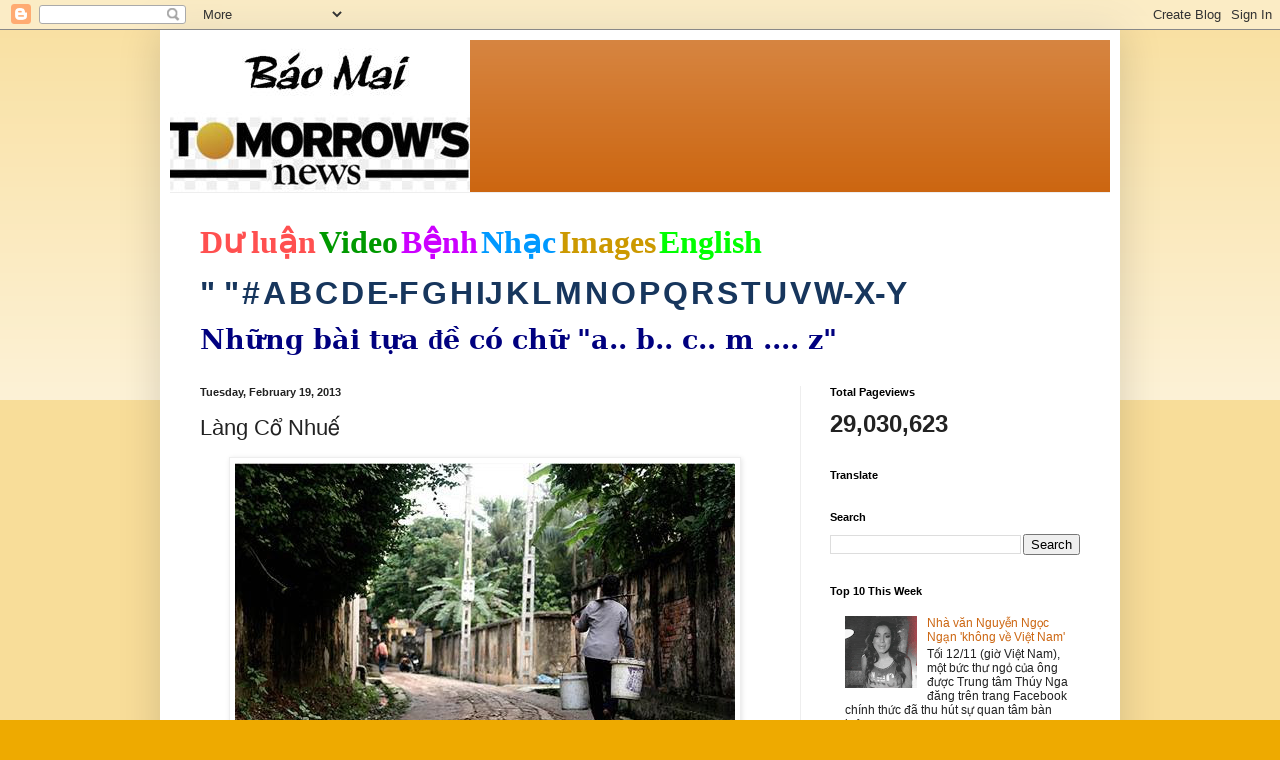

--- FILE ---
content_type: text/html; charset=UTF-8
request_url: https://baomai.blogspot.com/2013/02/lang-co-nhue.html
body_size: 35095
content:
<!DOCTYPE html>
<html class='v2' dir='ltr' lang='en'>
<head>
<link href='https://www.blogger.com/static/v1/widgets/4128112664-css_bundle_v2.css' rel='stylesheet' type='text/css'/>
<meta content='width=1100' name='viewport'/>
<meta content='text/html; charset=UTF-8' http-equiv='Content-Type'/>
<meta content='blogger' name='generator'/>
<link href='https://baomai.blogspot.com/favicon.ico' rel='icon' type='image/x-icon'/>
<link href='https://baomai.blogspot.com/2013/02/lang-co-nhue.html' rel='canonical'/>
<link rel="alternate" type="application/atom+xml" title="BM - Atom" href="https://baomai.blogspot.com/feeds/posts/default" />
<link rel="alternate" type="application/rss+xml" title="BM - RSS" href="https://baomai.blogspot.com/feeds/posts/default?alt=rss" />
<link rel="service.post" type="application/atom+xml" title="BM - Atom" href="https://www.blogger.com/feeds/2213847690755515594/posts/default" />

<link rel="alternate" type="application/atom+xml" title="BM - Atom" href="https://baomai.blogspot.com/feeds/6716236719798823555/comments/default" />
<!--Can't find substitution for tag [blog.ieCssRetrofitLinks]-->
<link href='http://pppre.s3.amazonaws.com/371d4940d912fc92/7bfdbca544a647e0b7fa9278a8454cfd.jpg' rel='image_src'/>
<meta content='https://baomai.blogspot.com/2013/02/lang-co-nhue.html' property='og:url'/>
<meta content='Làng Cổ Nhuế' property='og:title'/>
<meta content='     Lúc tôi còn nhỏ mẹ tôi thường đe tôi :‘’Nếu không học hành tử tế thì sau này chỉ có đi hót cứt thôi con ạ ‘’. Hình ảnh người gánh phân ...' property='og:description'/>
<meta content='https://lh3.googleusercontent.com/blogger_img_proxy/AEn0k_suskkicr6_Z80O8z91uP-clQdGeDuCUZuVj3Vhv_a6cb2t4UziCIEsBbEgCsE-aAu1WxPpQO0c1mnHrjoAUt3vL5Vx4hmB_f11ndFr6dbgTH_YTxdCs21T9CEmH1BdmIypu0jMVjo_j-Gn7GEwUsvlxa1bHhAB=w1200-h630-p-k-no-nu' property='og:image'/>
<title>BM: Làng Cổ Nhuế</title>
<style id='page-skin-1' type='text/css'><!--
/*
-----------------------------------------------
Blogger Template Style
Name:     Simple
Designer: Blogger
URL:      www.blogger.com
----------------------------------------------- */
/* Content
----------------------------------------------- */
body {
font: normal normal 12px Arial, Tahoma, Helvetica, FreeSans, sans-serif;
color: #222222;
background: #eeaa00 none repeat scroll top left;
padding: 0 40px 40px 40px;
}
html body .region-inner {
min-width: 0;
max-width: 100%;
width: auto;
}
h2 {
font-size: 22px;
}
a:link {
text-decoration:none;
color: #cc6611;
}
a:visited {
text-decoration:none;
color: #888888;
}
a:hover {
text-decoration:underline;
color: #ff9900;
}
.body-fauxcolumn-outer .fauxcolumn-inner {
background: transparent url(https://resources.blogblog.com/blogblog/data/1kt/simple/body_gradient_tile_light.png) repeat scroll top left;
_background-image: none;
}
.body-fauxcolumn-outer .cap-top {
position: absolute;
z-index: 1;
height: 400px;
width: 100%;
}
.body-fauxcolumn-outer .cap-top .cap-left {
width: 100%;
background: transparent url(https://resources.blogblog.com/blogblog/data/1kt/simple/gradients_light.png) repeat-x scroll top left;
_background-image: none;
}
.content-outer {
-moz-box-shadow: 0 0 40px rgba(0, 0, 0, .15);
-webkit-box-shadow: 0 0 5px rgba(0, 0, 0, .15);
-goog-ms-box-shadow: 0 0 10px #333333;
box-shadow: 0 0 40px rgba(0, 0, 0, .15);
margin-bottom: 1px;
}
.content-inner {
padding: 10px 10px;
}
.content-inner {
background-color: #ffffff;
}
/* Header
----------------------------------------------- */
.header-outer {
background: #cc6611 url(https://resources.blogblog.com/blogblog/data/1kt/simple/gradients_light.png) repeat-x scroll 0 -400px;
_background-image: none;
}
.Header h1 {
font: normal normal 60px Arial, Tahoma, Helvetica, FreeSans, sans-serif;
color: #ffffff;
text-shadow: 1px 2px 3px rgba(0, 0, 0, .2);
}
.Header h1 a {
color: #ffffff;
}
.Header .description {
font-size: 140%;
color: #ffffff;
}
.header-inner .Header .titlewrapper {
padding: 22px 30px;
}
.header-inner .Header .descriptionwrapper {
padding: 0 30px;
}
/* Tabs
----------------------------------------------- */
.tabs-inner .section:first-child {
border-top: 0 solid #eeeeee;
}
.tabs-inner .section:first-child ul {
margin-top: -0;
border-top: 0 solid #eeeeee;
border-left: 0 solid #eeeeee;
border-right: 0 solid #eeeeee;
}
.tabs-inner .widget ul {
background: #f5f5f5 url(https://resources.blogblog.com/blogblog/data/1kt/simple/gradients_light.png) repeat-x scroll 0 -800px;
_background-image: none;
border-bottom: 1px solid #eeeeee;
margin-top: 0;
margin-left: -30px;
margin-right: -30px;
}
.tabs-inner .widget li a {
display: inline-block;
padding: .6em 1em;
font: normal normal 14px Arial, Tahoma, Helvetica, FreeSans, sans-serif;
color: #999999;
border-left: 1px solid #ffffff;
border-right: 1px solid #eeeeee;
}
.tabs-inner .widget li:first-child a {
border-left: none;
}
.tabs-inner .widget li.selected a, .tabs-inner .widget li a:hover {
color: #000000;
background-color: #eeeeee;
text-decoration: none;
}
/* Columns
----------------------------------------------- */
.main-outer {
border-top: 0 solid #eeeeee;
}
.fauxcolumn-left-outer .fauxcolumn-inner {
border-right: 1px solid #eeeeee;
}
.fauxcolumn-right-outer .fauxcolumn-inner {
border-left: 1px solid #eeeeee;
}
/* Headings
----------------------------------------------- */
div.widget > h2,
div.widget h2.title {
margin: 0 0 1em 0;
font: normal bold 11px Arial, Tahoma, Helvetica, FreeSans, sans-serif;
color: #000000;
}
/* Widgets
----------------------------------------------- */
.widget .zippy {
color: #999999;
text-shadow: 2px 2px 1px rgba(0, 0, 0, .1);
}
.widget .popular-posts ul {
list-style: none;
}
/* Posts
----------------------------------------------- */
h2.date-header {
font: normal bold 11px Arial, Tahoma, Helvetica, FreeSans, sans-serif;
}
.date-header span {
background-color: transparent;
color: #222222;
padding: inherit;
letter-spacing: inherit;
margin: inherit;
}
.main-inner {
padding-top: 30px;
padding-bottom: 30px;
}
.main-inner .column-center-inner {
padding: 0 15px;
}
.main-inner .column-center-inner .section {
margin: 0 15px;
}
.post {
margin: 0 0 25px 0;
}
h3.post-title, .comments h4 {
font: normal normal 22px Arial, Tahoma, Helvetica, FreeSans, sans-serif;
margin: .75em 0 0;
}
.post-body {
font-size: 110%;
line-height: 1.4;
position: relative;
}
.post-body img, .post-body .tr-caption-container, .Profile img, .Image img,
.BlogList .item-thumbnail img {
padding: 2px;
background: #ffffff;
border: 1px solid #eeeeee;
-moz-box-shadow: 1px 1px 5px rgba(0, 0, 0, .1);
-webkit-box-shadow: 1px 1px 5px rgba(0, 0, 0, .1);
box-shadow: 1px 1px 5px rgba(0, 0, 0, .1);
}
.post-body img, .post-body .tr-caption-container {
padding: 5px;
}
.post-body .tr-caption-container {
color: #222222;
}
.post-body .tr-caption-container img {
padding: 0;
background: transparent;
border: none;
-moz-box-shadow: 0 0 0 rgba(0, 0, 0, .1);
-webkit-box-shadow: 0 0 0 rgba(0, 0, 0, .1);
box-shadow: 0 0 0 rgba(0, 0, 0, .1);
}
.post-header {
margin: 0 0 1.5em;
line-height: 1.6;
font-size: 90%;
}
.post-footer {
margin: 20px -2px 0;
padding: 5px 10px;
color: #666666;
background-color: #f9f9f9;
border-bottom: 1px solid #eeeeee;
line-height: 1.6;
font-size: 90%;
}
#comments .comment-author {
padding-top: 1.5em;
border-top: 1px solid #eeeeee;
background-position: 0 1.5em;
}
#comments .comment-author:first-child {
padding-top: 0;
border-top: none;
}
.avatar-image-container {
margin: .2em 0 0;
}
#comments .avatar-image-container img {
border: 1px solid #eeeeee;
}
/* Comments
----------------------------------------------- */
.comments .comments-content .icon.blog-author {
background-repeat: no-repeat;
background-image: url([data-uri]);
}
.comments .comments-content .loadmore a {
border-top: 1px solid #999999;
border-bottom: 1px solid #999999;
}
.comments .comment-thread.inline-thread {
background-color: #f9f9f9;
}
.comments .continue {
border-top: 2px solid #999999;
}
/* Accents
---------------------------------------------- */
.section-columns td.columns-cell {
border-left: 1px solid #eeeeee;
}
.blog-pager {
background: transparent none no-repeat scroll top center;
}
.blog-pager-older-link, .home-link,
.blog-pager-newer-link {
background-color: #ffffff;
padding: 5px;
}
.footer-outer {
border-top: 0 dashed #bbbbbb;
}
/* Mobile
----------------------------------------------- */
body.mobile  {
background-size: auto;
}
.mobile .body-fauxcolumn-outer {
background: transparent none repeat scroll top left;
}
.mobile .body-fauxcolumn-outer .cap-top {
background-size: 100% auto;
}
.mobile .content-outer {
-webkit-box-shadow: 0 0 3px rgba(0, 0, 0, .15);
box-shadow: 0 0 3px rgba(0, 0, 0, .15);
}
.mobile .tabs-inner .widget ul {
margin-left: 0;
margin-right: 0;
}
.mobile .post {
margin: 0;
}
.mobile .main-inner .column-center-inner .section {
margin: 0;
}
.mobile .date-header span {
padding: 0.1em 10px;
margin: 0 -10px;
}
.mobile h3.post-title {
margin: 0;
}
.mobile .blog-pager {
background: transparent none no-repeat scroll top center;
}
.mobile .footer-outer {
border-top: none;
}
.mobile .main-inner, .mobile .footer-inner {
background-color: #ffffff;
}
.mobile-index-contents {
color: #222222;
}
.mobile-link-button {
background-color: #cc6611;
}
.mobile-link-button a:link, .mobile-link-button a:visited {
color: #ffffff;
}
.mobile .tabs-inner .section:first-child {
border-top: none;
}
.mobile .tabs-inner .PageList .widget-content {
background-color: #eeeeee;
color: #000000;
border-top: 1px solid #eeeeee;
border-bottom: 1px solid #eeeeee;
}
.mobile .tabs-inner .PageList .widget-content .pagelist-arrow {
border-left: 1px solid #eeeeee;
}

--></style>
<style id='template-skin-1' type='text/css'><!--
body {
min-width: 960px;
}
.content-outer, .content-fauxcolumn-outer, .region-inner {
min-width: 960px;
max-width: 960px;
_width: 960px;
}
.main-inner .columns {
padding-left: 0;
padding-right: 310px;
}
.main-inner .fauxcolumn-center-outer {
left: 0;
right: 310px;
/* IE6 does not respect left and right together */
_width: expression(this.parentNode.offsetWidth -
parseInt("0") -
parseInt("310px") + 'px');
}
.main-inner .fauxcolumn-left-outer {
width: 0;
}
.main-inner .fauxcolumn-right-outer {
width: 310px;
}
.main-inner .column-left-outer {
width: 0;
right: 100%;
margin-left: -0;
}
.main-inner .column-right-outer {
width: 310px;
margin-right: -310px;
}
#layout {
min-width: 0;
}
#layout .content-outer {
min-width: 0;
width: 800px;
}
#layout .region-inner {
min-width: 0;
width: auto;
}
body#layout div.add_widget {
padding: 8px;
}
body#layout div.add_widget a {
margin-left: 32px;
}
--></style>
<link href='https://www.blogger.com/dyn-css/authorization.css?targetBlogID=2213847690755515594&amp;zx=a019c778-e0bf-48f5-9c29-3efb31e28c9a' media='none' onload='if(media!=&#39;all&#39;)media=&#39;all&#39;' rel='stylesheet'/><noscript><link href='https://www.blogger.com/dyn-css/authorization.css?targetBlogID=2213847690755515594&amp;zx=a019c778-e0bf-48f5-9c29-3efb31e28c9a' rel='stylesheet'/></noscript>
<meta name='google-adsense-platform-account' content='ca-host-pub-1556223355139109'/>
<meta name='google-adsense-platform-domain' content='blogspot.com'/>

<!-- data-ad-client=ca-pub-9901469605282314 -->

<link rel="stylesheet" href="https://fonts.googleapis.com/css2?display=swap&family=Josefin+Sans"></head>
<body class='loading variant-bold'>
<div class='navbar section' id='navbar' name='Navbar'><div class='widget Navbar' data-version='1' id='Navbar1'><script type="text/javascript">
    function setAttributeOnload(object, attribute, val) {
      if(window.addEventListener) {
        window.addEventListener('load',
          function(){ object[attribute] = val; }, false);
      } else {
        window.attachEvent('onload', function(){ object[attribute] = val; });
      }
    }
  </script>
<div id="navbar-iframe-container"></div>
<script type="text/javascript" src="https://apis.google.com/js/platform.js"></script>
<script type="text/javascript">
      gapi.load("gapi.iframes:gapi.iframes.style.bubble", function() {
        if (gapi.iframes && gapi.iframes.getContext) {
          gapi.iframes.getContext().openChild({
              url: 'https://www.blogger.com/navbar/2213847690755515594?po\x3d6716236719798823555\x26origin\x3dhttps://baomai.blogspot.com',
              where: document.getElementById("navbar-iframe-container"),
              id: "navbar-iframe"
          });
        }
      });
    </script><script type="text/javascript">
(function() {
var script = document.createElement('script');
script.type = 'text/javascript';
script.src = '//pagead2.googlesyndication.com/pagead/js/google_top_exp.js';
var head = document.getElementsByTagName('head')[0];
if (head) {
head.appendChild(script);
}})();
</script>
</div></div>
<div class='body-fauxcolumns'>
<div class='fauxcolumn-outer body-fauxcolumn-outer'>
<div class='cap-top'>
<div class='cap-left'></div>
<div class='cap-right'></div>
</div>
<div class='fauxborder-left'>
<div class='fauxborder-right'></div>
<div class='fauxcolumn-inner'>
</div>
</div>
<div class='cap-bottom'>
<div class='cap-left'></div>
<div class='cap-right'></div>
</div>
</div>
</div>
<div class='content'>
<div class='content-fauxcolumns'>
<div class='fauxcolumn-outer content-fauxcolumn-outer'>
<div class='cap-top'>
<div class='cap-left'></div>
<div class='cap-right'></div>
</div>
<div class='fauxborder-left'>
<div class='fauxborder-right'></div>
<div class='fauxcolumn-inner'>
</div>
</div>
<div class='cap-bottom'>
<div class='cap-left'></div>
<div class='cap-right'></div>
</div>
</div>
</div>
<div class='content-outer'>
<div class='content-cap-top cap-top'>
<div class='cap-left'></div>
<div class='cap-right'></div>
</div>
<div class='fauxborder-left content-fauxborder-left'>
<div class='fauxborder-right content-fauxborder-right'></div>
<div class='content-inner'>
<header>
<div class='header-outer'>
<div class='header-cap-top cap-top'>
<div class='cap-left'></div>
<div class='cap-right'></div>
</div>
<div class='fauxborder-left header-fauxborder-left'>
<div class='fauxborder-right header-fauxborder-right'></div>
<div class='region-inner header-inner'>
<div class='header section' id='header' name='Header'><div class='widget Header' data-version='1' id='Header1'>
<div id='header-inner'>
<a href='https://baomai.blogspot.com/' style='display: block'>
<img alt='BM' height='152px; ' id='Header1_headerimg' src='https://blogger.googleusercontent.com/img/b/R29vZ2xl/AVvXsEj9TtycBNnDVpQlpN33Jf9v9XW_1n-xWOkbK5e-M83WFvzY6ypLLnLv4FlrVeo39EQxIULK-hni_QZUxR7J4aB-ifsuCLetwvTLpsdiNSvZnm-ZI7u4S8qnQTn-xPBiHbKWYf2uL1K1xHQ/s1600/B%25C3%25A1o+Mai+Tomorrow%2527s+News.jpg' style='display: block' width='300px; '/>
</a>
</div>
</div></div>
</div>
</div>
<div class='header-cap-bottom cap-bottom'>
<div class='cap-left'></div>
<div class='cap-right'></div>
</div>
</div>
</header>
<div class='tabs-outer'>
<div class='tabs-cap-top cap-top'>
<div class='cap-left'></div>
<div class='cap-right'></div>
</div>
<div class='fauxborder-left tabs-fauxborder-left'>
<div class='fauxborder-right tabs-fauxborder-right'></div>
<div class='region-inner tabs-inner'>
<div class='tabs section' id='crosscol' name='Cross-Column'><div class='widget PageList' data-version='1' id='PageList1'>
<h2>Pages</h2>
<div class='widget-content'>
<ul>
</ul>
<div class='clear'></div>
</div>
</div><div class='widget Text' data-version='1' id='Text1'>
<h2 class='title'>BM</h2>
<div class='widget-content'>
<p class="MsoNormal" style="background: white; line-height: normal; margin-bottom: .0001pt; margin-bottom: 0in; mso-margin-top-alt: auto;"><span style="color: #222222; font-family: &quot;Arial&quot;,&quot;sans-serif&quot;; font-size: 24.0pt; mso-fareast-font-family: &quot;Times New Roman&quot;;"><a href="http://baomai.blogspot.com/2014/10/tham-do-du-luan.html"><b><span style="color: #ff5050; font-family: &quot;Calligraph421 BT&quot;; text-decoration-line: none;">D</span></b><b><span style="color: #ff5050; font-family: &quot;Times New Roman&quot;, serif; text-decoration-line: none;">ư</span></b><b><span style="color: #ff5050; font-family: &quot;Calligraph421 BT&quot;; text-decoration-line: none;"> lu</span></b><b><span style="color: #ff5050; font-family: &quot;Times New Roman&quot;, serif; text-decoration-line: none;">ậ</span></b><b><span style="color: #ff5050; font-family: &quot;Calligraph421 BT&quot;; text-decoration-line: none;">n</span></b></a></span><b><span style="color: #000066; font-family: &quot;Arial&quot;,&quot;sans-serif&quot;; font-size: 9.0pt; mso-fareast-font-family: &quot;Times New Roman&quot;;"> </span></b><span style="color: #222222; font-family: &quot;Arial&quot;,&quot;sans-serif&quot;; font-size: 24.0pt; mso-fareast-font-family: &quot;Times New Roman&quot;;"><a href="http://baomai.blogspot.com/2014/10/bam-tren-hinh-coi-video.html"><b><span style="color: #009900; font-family: &quot;Highlight LET&quot;; text-decoration-line: none;">Video</span></b></a></span><b><span style="color: #000066; font-family: &quot;Arial&quot;,&quot;sans-serif&quot;; font-size: 9.0pt; mso-fareast-font-family: &quot;Times New Roman&quot;;"> </span></b><span style="color: #222222; font-family: &quot;Arial&quot;,&quot;sans-serif&quot;; font-size: 24.0pt; mso-fareast-font-family: &quot;Times New Roman&quot;;"><a href="http://baomai.blogspot.com/2015/03/benh-hoi-ap-y-khoa.html"><b><span style="color: #cc00ff; font-family: &quot;Ruach LET&quot;; text-decoration-line: none;">B</span></b><b><span style="color: #cc00ff; font-family: &quot;Times New Roman&quot;, serif; text-decoration-line: none;">ệ</span></b><b><span style="color: #cc00ff; font-family: &quot;Ruach LET&quot;; text-decoration-line: none;">nh</span></b></a></span><b><span style="color: #000066; font-family: &quot;Arial&quot;,&quot;sans-serif&quot;; font-size: 9.0pt; mso-fareast-font-family: &quot;Times New Roman&quot;;"> </span></b><span style="color: #222222; font-family: &quot;Arial&quot;,&quot;sans-serif&quot;; font-size: 24.0pt; mso-fareast-font-family: &quot;Times New Roman&quot;;"><a href="http://baomai.blogspot.com/2012/03/nhac-viet_15.html"><b><span style="color: #0099ff; font-family: FangSong; text-decoration-line: none;">Nh</span></b><b><span style="color: #0099ff; font-family: &quot;Courier New&quot;; text-decoration-line: none;">ạ</span></b><b><span style="color: #0099ff; font-family: FangSong; text-decoration-line: none;">c</span></b></a></span><b><span style="color: #000066; font-family: &quot;Arial&quot;,&quot;sans-serif&quot;; font-size: 9.0pt; mso-fareast-font-family: &quot;Times New Roman&quot;;"> </span></b><span style="color: #222222; font-family: &quot;Arial&quot;,&quot;sans-serif&quot;; font-size: 24.0pt; mso-fareast-font-family: &quot;Times New Roman&quot;;"><a href="https://www.google.com/search?hl=en&amp;site=imghp&amp;tbm=isch&amp;source=hp&amp;biw=1076&amp;bih=603&amp;q=http%3A%2F%2Fbaomai.blogspot.com%2F&amp;oq=http%3A%2F%2Fbaomai.blogspot.com%2F&amp;gs_l=img.12..0i24.1574.1574.0.3595.1.1.0.0.0.0.74.74.1.1.0.msedr...0...1ac.2.64.img..0.1.73.mFQXx4CTfcA#imgdii=yda94zd5f7c9-M%3A%3Byda94zd5f7c9-M%3A%3B2DCiJR4mojfHBM%3A&amp;imgrc=yda94zd5f7c9-M%253A%3B37qHPwlRvlnujM%3Bhttp%253A%252F%252Fwww.baocalitoday.com%252Fuserfiles%252Fimage%252FNews_Pictures%252F2014%252F08-29-2014_Cali_Sat%252Fphan%252520van%252520khai%"><b><span style="color: #cc9900; font-family: &quot;Ruach LET&quot;; text-decoration-line: none;">Images</span></b></a></span><b><span style="color: #000066; font-family: &quot;Arial&quot;,&quot;sans-serif&quot;; font-size: 9.0pt; mso-fareast-font-family: &quot;Times New Roman&quot;;"> </span></b><span style="color: #222222; font-family: &quot;Arial&quot;,&quot;sans-serif&quot;; font-size: 24.0pt; mso-fareast-font-family: &quot;Times New Roman&quot;;"><a href="https://translate.google.com/translate?depth=1&amp;hl=en&amp;prev=search&amp;rurl=translate.google.com&amp;sl=vi&amp;u=http://baomai.blogspot.com/"><b><span style="color: lime; font-family: &quot;Lucida Handwriting&quot;; text-decoration-line: none;">English</span></b></a></span><span style="color: #222222; font-family: &quot;Arial&quot;,&quot;sans-serif&quot;; font-size: 9.0pt; mso-fareast-font-family: &quot;Times New Roman&quot;;"><o:p></o:p></span></p><p class="MsoNormal" style="background: white; line-height: normal; mso-margin-bottom-alt: auto; mso-margin-top-alt: auto;"><span style="color: #222222; font-family: &quot;Arial&quot;,&quot;sans-serif&quot;; font-size: 24.0pt; mso-fareast-font-family: &quot;Times New Roman&quot;;"><a href="http://baomai.blogspot.com/2012/03/tai-lieu-theo-mau-tu_2122.html"><b><span style="color: #17365d;">" "</span></b></a></span><b><span style="color: #17365d; font-family: &quot;Arial&quot;,&quot;sans-serif&quot;; font-size: 9.0pt; mso-fareast-font-family: &quot;Times New Roman&quot;;"> </span></b><span style="color: #222222; font-family: &quot;Arial&quot;,&quot;sans-serif&quot;; font-size: 24.0pt; mso-fareast-font-family: &quot;Times New Roman&quot;;"><a href="http://baomai.blogspot.com/2012/03/tai-lieu-theo-mau-tu_09.html"><b><span style="color: #17365d; text-decoration-line: none;">#</span></b></a></span><b><span style="color: #17365d; font-family: &quot;Arial&quot;,&quot;sans-serif&quot;; font-size: 9.0pt; mso-fareast-font-family: &quot;Times New Roman&quot;;"> </span></b><span style="color: #222222; font-family: &quot;Arial&quot;,&quot;sans-serif&quot;; font-size: 24.0pt; mso-fareast-font-family: &quot;Times New Roman&quot;;"><a href="http://baomai.blogspot.com/2012/03/tai-lieu-theo-mau-tu.html"><b><span style="color: #17365d; text-decoration-line: none;">A</span></b></a></span><b><span style="color: #17365d; font-family: &quot;Arial&quot;,&quot;sans-serif&quot;; font-size: 9.0pt; mso-fareast-font-family: &quot;Times New Roman&quot;;"> </span></b><span style="color: #222222; font-family: &quot;Arial&quot;,&quot;sans-serif&quot;; font-size: 24.0pt; mso-fareast-font-family: &quot;Times New Roman&quot;;"><a href="http://baomai.blogspot.com/2012/03/tai-lieu-theo-mau-tu-b.html"><b><span style="color: #17365d; text-decoration-line: none;">B</span></b></a></span><b><span style="color: #17365d; font-family: &quot;Arial&quot;,&quot;sans-serif&quot;; font-size: 9.0pt; mso-fareast-font-family: &quot;Times New Roman&quot;;"> </span></b><span style="color: #222222; font-family: &quot;Arial&quot;,&quot;sans-serif&quot;; font-size: 24.0pt; mso-fareast-font-family: &quot;Times New Roman&quot;;"><a href="http://baomai.blogspot.com/2012/03/tai-lieu-theo-mau-tu-c.html"><b><span style="color: #17365d; text-decoration-line: none;">C</span></b></a></span><b><span style="color: #17365d; font-family: &quot;Arial&quot;,&quot;sans-serif&quot;; font-size: 9.0pt; mso-fareast-font-family: &quot;Times New Roman&quot;;"> </span></b><span style="color: #222222; font-family: &quot;Arial&quot;,&quot;sans-serif&quot;; font-size: 24.0pt; mso-fareast-font-family: &quot;Times New Roman&quot;;"><a href="http://baomai.blogspot.com/2012/03/tai-lieu-theo-mau-tu-d.html"><b><span style="color: #17365d; text-decoration-line: none;">D</span></b></a></span><b><span style="color: #17365d; font-family: &quot;Arial&quot;,&quot;sans-serif&quot;; font-size: 9.0pt; mso-fareast-font-family: &quot;Times New Roman&quot;;"> </span></b><span style="color: #222222; font-family: &quot;Arial&quot;,&quot;sans-serif&quot;; font-size: 24.0pt; mso-fareast-font-family: &quot;Times New Roman&quot;;"><a href="http://baomai.blogspot.com/2012/03/tai-lieu-theo-mau-tu-e-f.html"><b><span style="color: #17365d; text-decoration-line: none;">E-F</span></b></a></span><b><span style="color: #17365d; font-family: &quot;Arial&quot;,&quot;sans-serif&quot;; font-size: 9.0pt; mso-fareast-font-family: &quot;Times New Roman&quot;;"> </span></b><span style="color: #222222; font-family: &quot;Arial&quot;,&quot;sans-serif&quot;; font-size: 24.0pt; mso-fareast-font-family: &quot;Times New Roman&quot;;"><a href="http://baomai.blogspot.com/2012/03/tai-lieu-theo-mau-tu-g.html"><b><span style="color: #17365d; text-decoration-line: none;">G</span></b></a></span><b><span style="color: #17365d; font-family: &quot;Arial&quot;,&quot;sans-serif&quot;; font-size: 9.0pt; mso-fareast-font-family: &quot;Times New Roman&quot;;"> </span></b><span style="color: #222222; font-family: &quot;Arial&quot;,&quot;sans-serif&quot;; font-size: 24.0pt; mso-fareast-font-family: &quot;Times New Roman&quot;;"><a href="http://baomai.blogspot.com/2012/03/tai-lieu-theo-mau-tu-h.html"><b><span style="color: #17365d; text-decoration-line: none;">H</span></b></a></span><b><span style="color: #17365d; font-family: &quot;Arial&quot;,&quot;sans-serif&quot;; font-size: 9.0pt; mso-fareast-font-family: &quot;Times New Roman&quot;;"> </span></b><span style="color: #222222; font-family: &quot;Arial&quot;,&quot;sans-serif&quot;; font-size: 24.0pt; mso-fareast-font-family: &quot;Times New Roman&quot;;"><a href="http://baomai.blogspot.com/2012/03/tai-lieu-theo-mau-tu-i-j.html"><b><span style="color: #17365d; text-decoration-line: none;">I</span></b></a><a href="http://baomai.blogspot.com/2012/03/tai-lieu-theo-mau-tu-i-j.html"><b><span style="color: #17365d; text-decoration-line: none;">J</span></b></a></span><b><span style="color: #17365d; font-family: &quot;Arial&quot;,&quot;sans-serif&quot;; font-size: 9.0pt; mso-fareast-font-family: &quot;Times New Roman&quot;;"> </span></b><span style="color: #222222; font-family: &quot;Arial&quot;,&quot;sans-serif&quot;; font-size: 24.0pt; mso-fareast-font-family: &quot;Times New Roman&quot;;"><a href="http://baomai.blogspot.com/2012/03/tai-lieu-theo-mau-tu-k.html"><b><span style="color: #17365d; text-decoration-line: none;">K</span></b></a></span><b><span style="color: #17365d; font-family: &quot;Arial&quot;,&quot;sans-serif&quot;; font-size: 9.0pt; mso-fareast-font-family: &quot;Times New Roman&quot;;"> </span></b><span style="color: #222222; font-family: &quot;Arial&quot;,&quot;sans-serif&quot;; font-size: 24.0pt; mso-fareast-font-family: &quot;Times New Roman&quot;;"><a href="http://baomai.blogspot.com/2012/03/tai-lieu-theo-mau-tu-l.html"><b><span style="color: #17365d; text-decoration-line: none;">L</span></b></a></span><b><span style="color: #17365d; font-family: &quot;Arial&quot;,&quot;sans-serif&quot;; font-size: 9.0pt; mso-fareast-font-family: &quot;Times New Roman&quot;;"> </span></b><span style="color: #222222; font-family: &quot;Arial&quot;,&quot;sans-serif&quot;; font-size: 24.0pt; mso-fareast-font-family: &quot;Times New Roman&quot;;"><a href="http://baomai.blogspot.com/2012/03/tai-lieu-theo-mau-tu-m.html"><b><span style="color: #17365d; text-decoration-line: none;">M</span></b></a></span><b><span style="color: #17365d; font-family: &quot;Arial&quot;,&quot;sans-serif&quot;; font-size: 9.0pt; mso-fareast-font-family: &quot;Times New Roman&quot;;"> </span></b><span style="color: #222222; font-family: &quot;Arial&quot;,&quot;sans-serif&quot;; font-size: 24.0pt; mso-fareast-font-family: &quot;Times New Roman&quot;;"><a href="http://baomai.blogspot.com/2012/03/tai-lieu-theo-mau-tu-n.html"><b><span style="color: #17365d; text-decoration-line: none;">N</span></b></a></span><b><span style="color: #17365d; font-family: &quot;Arial&quot;,&quot;sans-serif&quot;; font-size: 9.0pt; mso-fareast-font-family: &quot;Times New Roman&quot;;"> </span></b><span style="color: #222222; font-family: &quot;Arial&quot;,&quot;sans-serif&quot;; font-size: 24.0pt; mso-fareast-font-family: &quot;Times New Roman&quot;;"><a href="http://baomai.blogspot.com/2012/03/tai-lieu-theo-mau-tu-o.html"><b><span style="color: #17365d; text-decoration-line: none;">O</span></b></a></span><b><span style="color: #17365d; font-family: &quot;Arial&quot;,&quot;sans-serif&quot;; font-size: 9.0pt; mso-fareast-font-family: &quot;Times New Roman&quot;;"> </span></b><span style="color: #222222; font-family: &quot;Arial&quot;,&quot;sans-serif&quot;; font-size: 24.0pt; mso-fareast-font-family: &quot;Times New Roman&quot;;"><a href="http://baomai.blogspot.com/2012/03/tai-lieu-theo-mau-tu-p.html"><b><span style="color: #17365d; text-decoration-line: none;">P</span></b></a></span><b><span style="color: #17365d; font-family: &quot;Arial&quot;,&quot;sans-serif&quot;; font-size: 9.0pt; mso-fareast-font-family: &quot;Times New Roman&quot;;"> </span></b><span style="color: #222222; font-family: &quot;Arial&quot;,&quot;sans-serif&quot;; font-size: 24.0pt; mso-fareast-font-family: &quot;Times New Roman&quot;;"><a href="http://baomai.blogspot.com/2012/03/tai-lieu-theo-mau-tu-q.html"><b><span style="color: #17365d; text-decoration-line: none;">Q</span></b></a></span><b><span style="color: #17365d; font-family: &quot;Arial&quot;,&quot;sans-serif&quot;; font-size: 9.0pt; mso-fareast-font-family: &quot;Times New Roman&quot;;"> </span></b><span style="color: #222222; font-family: &quot;Arial&quot;,&quot;sans-serif&quot;; font-size: 24.0pt; mso-fareast-font-family: &quot;Times New Roman&quot;;"><a href="http://baomai.blogspot.com/2012/03/tai-lieu-theo-mau-tu-r.html"><b><span style="color: #17365d; text-decoration-line: none;">R</span></b></a></span><b><span style="color: #17365d; font-family: &quot;Arial&quot;,&quot;sans-serif&quot;; font-size: 9.0pt; mso-fareast-font-family: &quot;Times New Roman&quot;;"> </span></b><span style="color: #222222; font-family: &quot;Arial&quot;,&quot;sans-serif&quot;; font-size: 24.0pt; mso-fareast-font-family: &quot;Times New Roman&quot;;"><a href="http://baomai.blogspot.com/2012/03/tai-lieu-theo-mau-tu-s.html"><b><span style="color: #17365d; text-decoration-line: none;">S</span></b></a></span><b><span style="color: #17365d; font-family: &quot;Arial&quot;,&quot;sans-serif&quot;; font-size: 9.0pt; mso-fareast-font-family: &quot;Times New Roman&quot;;"> </span></b><span style="color: #222222; font-family: &quot;Arial&quot;,&quot;sans-serif&quot;; font-size: 24.0pt; mso-fareast-font-family: &quot;Times New Roman&quot;;"><a href="http://baomai.blogspot.com/2012/03/tai-lieu-theo-mau-tu-t.html"><b><span style="color: #17365d; text-decoration-line: none;">T</span></b></a></span><b><span style="color: #17365d; font-family: &quot;Arial&quot;,&quot;sans-serif&quot;; font-size: 9.0pt; mso-fareast-font-family: &quot;Times New Roman&quot;;"> </span></b><span style="color: #222222; font-family: &quot;Arial&quot;,&quot;sans-serif&quot;; font-size: 24.0pt; mso-fareast-font-family: &quot;Times New Roman&quot;;"><a href="http://baomai.blogspot.com/2012/03/tai-lieu-theo-mau-tu-u.html"><b><span style="color: #17365d; text-decoration-line: none;">U</span></b></a></span><b><span style="color: #17365d; font-family: &quot;Arial&quot;,&quot;sans-serif&quot;; font-size: 9.0pt; mso-fareast-font-family: &quot;Times New Roman&quot;;"> </span></b><span style="color: #222222; font-family: &quot;Arial&quot;,&quot;sans-serif&quot;; font-size: 24.0pt; mso-fareast-font-family: &quot;Times New Roman&quot;;"><a href="http://baomai.blogspot.com/2012/03/tai-lieu-theo-mau-tu-v.html"><b><span style="color: #17365d; text-decoration-line: none;">V</span></b></a></span><b><span style="color: #17365d; font-family: &quot;Arial&quot;,&quot;sans-serif&quot;; font-size: 9.0pt; mso-fareast-font-family: &quot;Times New Roman&quot;;"> </span></b><span style="color: #222222; font-family: &quot;Arial&quot;,&quot;sans-serif&quot;; font-size: 24.0pt; mso-fareast-font-family: &quot;Times New Roman&quot;;"><a href="http://baomai.blogspot.com/2012/03/tai-lieu-theo-mau-tu-w-x-y.html"><b><span style="color: #17365d; text-decoration-line: none;">W-X-Y</span></b></a></span><span style="color: #222222; font-family: &quot;Arial&quot;,&quot;sans-serif&quot;; font-size: 9.0pt; mso-fareast-font-family: &quot;Times New Roman&quot;;"><o:p></o:p></span></p><p class="MsoNormal" style="background: white; line-height: normal; margin-bottom: .0001pt; margin-bottom: 0in; mso-margin-top-alt: auto;">    </p><p class="MsoNormal" style="background: white; line-height: normal; margin-bottom: .0001pt; margin-bottom: 0in; margin-left: 0in; margin-right: 0in; margin-top: 9.0pt; mso-outline-level: 3;"><b><span style="color: #984807; font-family: &quot;Lucida Bright&quot;,&quot;serif&quot;; font-size: 20.0pt; mso-bidi-font-family: Aparajita; mso-fareast-font-family: &quot;Times New Roman&quot;; mso-style-textfill-fill-alpha: 100.0%; mso-style-textfill-fill-color: #984807; mso-style-textfill-fill-colortransforms: lumm=50000; mso-style-textfill-fill-themecolor: accent6; mso-themecolor: accent6; mso-themeshade: 128;"><a href="https://baomai.blogspot.com/2018/04/nhung-bai-tua-e-co-chu-b-c-m-z.html"><span style="color: #00007f; mso-style-textfill-fill-alpha: 100.0%; mso-style-textfill-fill-color: #00007F; mso-style-textfill-fill-colortransforms: lumm=50000; mso-style-textfill-fill-themecolor: hyperlink; mso-themecolor: hyperlink; mso-themeshade: 128;">Nh</span><span style="color: #00007f; font-family: &quot;Times New Roman&quot;,&quot;serif&quot;; mso-style-textfill-fill-alpha: 100.0%; mso-style-textfill-fill-color: #00007F; mso-style-textfill-fill-colortransforms: lumm=50000; mso-style-textfill-fill-themecolor: hyperlink; mso-themecolor: hyperlink; mso-themeshade: 128;">ữ</span><span style="color: #00007f; mso-style-textfill-fill-alpha: 100.0%; mso-style-textfill-fill-color: #00007F; mso-style-textfill-fill-colortransforms: lumm=50000; mso-style-textfill-fill-themecolor: hyperlink; mso-themecolor: hyperlink; mso-themeshade: 128;">ng bài t</span><span style="color: #00007f; font-family: &quot;Times New Roman&quot;,&quot;serif&quot;; mso-style-textfill-fill-alpha: 100.0%; mso-style-textfill-fill-color: #00007F; mso-style-textfill-fill-colortransforms: lumm=50000; mso-style-textfill-fill-themecolor: hyperlink; mso-themecolor: hyperlink; mso-themeshade: 128;">ự</span><span style="color: #00007f; mso-style-textfill-fill-alpha: 100.0%; mso-style-textfill-fill-color: #00007F; mso-style-textfill-fill-colortransforms: lumm=50000; mso-style-textfill-fill-themecolor: hyperlink; mso-themecolor: hyperlink; mso-themeshade: 128;">a </span><span style="color: #00007f; font-family: &quot;Times New Roman&quot;,&quot;serif&quot;; mso-style-textfill-fill-alpha: 100.0%; mso-style-textfill-fill-color: #00007F; mso-style-textfill-fill-colortransforms: lumm=50000; mso-style-textfill-fill-themecolor: hyperlink; mso-themecolor: hyperlink; mso-themeshade: 128;">đề</span><span style="color: #00007f; mso-style-textfill-fill-alpha: 100.0%; mso-style-textfill-fill-color: #00007F; mso-style-textfill-fill-colortransforms: lumm=50000; mso-style-textfill-fill-themecolor: hyperlink; mso-themecolor: hyperlink; mso-themeshade: 128;"> có ch</span><span style="color: #00007f; font-family: &quot;Times New Roman&quot;,&quot;serif&quot;; mso-style-textfill-fill-alpha: 100.0%; mso-style-textfill-fill-color: #00007F; mso-style-textfill-fill-colortransforms: lumm=50000; mso-style-textfill-fill-themecolor: hyperlink; mso-themecolor: hyperlink; mso-themeshade: 128;">ữ</span><span style="color: #00007f; mso-style-textfill-fill-alpha: 100.0%; mso-style-textfill-fill-color: #00007F; mso-style-textfill-fill-colortransforms: lumm=50000; mso-style-textfill-fill-themecolor: hyperlink; mso-themecolor: hyperlink; mso-themeshade: 128;"> "a.. b.. c.. m .... z"</span></a><o:p></o:p></span></b></p><div face="&quot;" size="3" style="font-family: georgia, serif; font-style: normal; font-weight: normal; line-height: normal;"><div style="font-weight: normal;"><div style="font-weight: normal;"></div></div></div>
</div>
<div class='clear'></div>
</div></div>
<div class='tabs no-items section' id='crosscol-overflow' name='Cross-Column 2'></div>
</div>
</div>
<div class='tabs-cap-bottom cap-bottom'>
<div class='cap-left'></div>
<div class='cap-right'></div>
</div>
</div>
<div class='main-outer'>
<div class='main-cap-top cap-top'>
<div class='cap-left'></div>
<div class='cap-right'></div>
</div>
<div class='fauxborder-left main-fauxborder-left'>
<div class='fauxborder-right main-fauxborder-right'></div>
<div class='region-inner main-inner'>
<div class='columns fauxcolumns'>
<div class='fauxcolumn-outer fauxcolumn-center-outer'>
<div class='cap-top'>
<div class='cap-left'></div>
<div class='cap-right'></div>
</div>
<div class='fauxborder-left'>
<div class='fauxborder-right'></div>
<div class='fauxcolumn-inner'>
</div>
</div>
<div class='cap-bottom'>
<div class='cap-left'></div>
<div class='cap-right'></div>
</div>
</div>
<div class='fauxcolumn-outer fauxcolumn-left-outer'>
<div class='cap-top'>
<div class='cap-left'></div>
<div class='cap-right'></div>
</div>
<div class='fauxborder-left'>
<div class='fauxborder-right'></div>
<div class='fauxcolumn-inner'>
</div>
</div>
<div class='cap-bottom'>
<div class='cap-left'></div>
<div class='cap-right'></div>
</div>
</div>
<div class='fauxcolumn-outer fauxcolumn-right-outer'>
<div class='cap-top'>
<div class='cap-left'></div>
<div class='cap-right'></div>
</div>
<div class='fauxborder-left'>
<div class='fauxborder-right'></div>
<div class='fauxcolumn-inner'>
</div>
</div>
<div class='cap-bottom'>
<div class='cap-left'></div>
<div class='cap-right'></div>
</div>
</div>
<!-- corrects IE6 width calculation -->
<div class='columns-inner'>
<div class='column-center-outer'>
<div class='column-center-inner'>
<div class='main section' id='main' name='Main'><div class='widget Blog' data-version='1' id='Blog1'>
<div class='blog-posts hfeed'>

          <div class="date-outer">
        
<h2 class='date-header'><span>Tuesday, February 19, 2013</span></h2>

          <div class="date-posts">
        
<div class='post-outer'>
<div class='post hentry uncustomized-post-template' itemprop='blogPost' itemscope='itemscope' itemtype='http://schema.org/BlogPosting'>
<meta content='http://pppre.s3.amazonaws.com/371d4940d912fc92/7bfdbca544a647e0b7fa9278a8454cfd.jpg' itemprop='image_url'/>
<meta content='2213847690755515594' itemprop='blogId'/>
<meta content='6716236719798823555' itemprop='postId'/>
<a name='6716236719798823555'></a>
<h3 class='post-title entry-title' itemprop='name'>
Làng Cổ Nhuế
</h3>
<div class='post-header'>
<div class='post-header-line-1'></div>
</div>
<div class='post-body entry-content' id='post-body-6716236719798823555' itemprop='description articleBody'>
<div style="text-align: center;">
<img alt="image" border="0" height="337" src="https://lh3.googleusercontent.com/blogger_img_proxy/AEn0k_suskkicr6_Z80O8z91uP-clQdGeDuCUZuVj3Vhv_a6cb2t4UziCIEsBbEgCsE-aAu1WxPpQO0c1mnHrjoAUt3vL5Vx4hmB_f11ndFr6dbgTH_YTxdCs21T9CEmH1BdmIypu0jMVjo_j-Gn7GEwUsvlxa1bHhAB=s0-d" width="500">
</div>
<br />
<div class="MsoNormal">
<span style="color: maroon; font-family: Tahoma; font-size: 11.0pt;">Lúc
tôi còn nhỏ mẹ tôi thường đe tôi :&#8216;&#8217;Nếu không học hành tử tế thì sau này chỉ có
đi hót cứt thôi con ạ &#8216;&#8217;.&nbsp;Hình ảnh người gánh phân suốt ngày lang thang
trong cái thị trấn nghèo quê tôi làm tôi rùng mình. Cái tương lai có mùi khó
ngửi này chẳng quyến rũ được ai. Nhưng mẹ tôi lầm. Thời tôi lớn đây là cái nghề
hái ra tiền. Ít nhất cũng hơn hẳn cái sự kiếm ăn với cái bằng tiến sĩ của tôi.
Anh biết đấy, viện Khoa Học của tôi nằm cạnh làng Cổ Nhuế, tôi có đủ sở cú để
khẳng định với anh điều đó. Làng này sống bằng nghề hót cứt, có đền thờ Thành
Hoàng hẳn hòi. Thành Hoàng làng Cổ Nhuế là một vị hót cứt chính hiệu. Trong đền
người ta thờ đôi quang và chiếc đòn gánh cùng hai mảnh xương trâu cầm tay ...
Người làng Cổ Nhuế đã đời này qua đời khác, ngày lại ngày, làm sạch cho thủ đô
Hà Nội.<o:p></o:p></span></div>
<div class="MsoNormal">
<span style="color: maroon; font-family: Tahoma; font-size: 11.0pt;"><br /></span></div>
<div class="MsoNormal">
</div>
<div style="text-align: center;">
<img alt="image" border="0" height="456" src="https://lh3.googleusercontent.com/blogger_img_proxy/AEn0k_taCiUlkrl5sYcKVkI8FZipKmtkbf-1wuUkqDZvrPqEQZgRYqJA1NPKn9SJqBwVej-1Hp8FXdS1h2ewiGCSeIsOLjOFuZyn1YUjwR5ZzovfpvwSAsrg65IfzWqId0vlhK6DrLZptxiJEiKHnfP95XdWbUPe7OmS=s0-d" width="500"></div>
<span style="color: maroon; font-family: Tahoma; font-size: 11.0pt;">
Vua Lê Thánh Tông từng ban cho làng này câu đối :<o:p></o:p></span><br />
<div class="MsoNormal">
<span style="color: maroon; font-family: Tahoma; font-size: 11.0pt;"><br /></span></div>
<div class="MsoNormal" style="text-align: center;">
<img alt="image" border="0" height="769" src="https://lh3.googleusercontent.com/blogger_img_proxy/AEn0k_t9r-ci7tiuX-1GWOTOIfZ0iS4XCe1X7KxdzRCzUYggQpkMVVHdHo6fXALkGn8CUsrwUZhDW5-WixY0R2BRt4l00z9-w0L4Oo4MtCX_-tsMxBfKFGAgevS7SrAekWCkvZVkqBMphFSxmNlu-Gtj6L8B4Z7vpgo=s0-d" width="500"></div>
<div class="MsoNormal" style="text-align: center;">
<span style="color: #333399; font-family: Tahoma; font-size: 11pt;">&#8216;&#8217;Khoác
tấm áo bào giang tay gánh vác Thiên hạ</span></div>
<div class="MsoNormal" style="text-align: center;">
<span style="color: #333399; font-family: Tahoma; font-size: 11pt;">Vung
hai thước kiếm, tận thu lòng dạ Thế gian&#8217;&#8217;.</span></div>
<div class="MsoNormal">
<span style="color: maroon; font-family: Tahoma; font-size: 11.0pt;"><br />
Anh đừng so sánh làng Cổ Nhuế với làng Phương Lưu ; cạnh trường đại học Hàng
Hải của anh ở Hải Phòng. So sánh như thế là hạ nhục làng Cổ Nhuế của tôi đấy.
Ngoài cái vinh quang của nghề hốt cứt (lao động là vinh quang), làng Cổ Nhuế
còn là quê hương của một đại tướng : Ðại tướng Văn Tiến Dũng, cùng một tổ tiên
vinh quang như các vị đồng hương gồng gánh của ông. Hơn nữa làng Phương Lưu của
anh tuy hốt cứt nhưng chủ yếu sống bằng nghề đạo chích, chứ đâu có được &#8216;&#8217;tôn
chỉ mục đích&#8217;&#8217; như dân Cổ Nhuế.<o:p></o:p></span></div>
<div class="MsoNormal">
<span style="color: maroon; font-family: Tahoma; font-size: 11.0pt;"><br /></span></div>
<div class="MsoNormal">
</div>
<div style="text-align: center;">
<img alt="image" border="0" height="336" src="https://lh3.googleusercontent.com/blogger_img_proxy/AEn0k_sgBcKL90b_OIR09Mp81br4xYhA-DpEQymwbZpKyKaYLpi9DLNOAnXSPeDKfdSmAmgXHj_uHesCLdKkjEm6IQRHR1y-FxBeEgBv8axguvByYpROqBdbcGa8KZIoWNLeWzxddnlbg2SKWOb_MIAonyNwtPLLJwMR=s0-d" width="500"></div>
<div style="text-align: center;">
<span style="color: #333399; font-family: Tahoma; font-size: 11pt;">Thanh
niên Cổ Nhuế ta thề</span></div>
<div style="text-align: center;">
<span style="color: #333399; font-family: Tahoma; font-size: 11pt;">Chưa
đầy hai sọt chưa về quê hương</span></div>
<br />
<div class="MsoNormal">
<span style="color: maroon; font-family: Tahoma; font-size: 11.0pt;">
Nhưng không phải dân làng Cổ Nhuế lúc nào cũng được hưởng cái vinh quang của
lao động đâu anh ạ. Kể từ những năm hợp tác hóa ồ ạt vào cuối thập niên 50,
nghề hót cứt đã phải chịu nhiều cay đắng. Người ta ngăn cấm những người nông
dân đi hót cứt, coi như họ là những người trốn lao động, bỏ việc đồng áng để đi
&#8216;&#8217;buôn&#8217;&#8217; cứt. Người làng Cổ Nhuế phải tôn trọng pháp luật của đảng đành ngồi
nhà mà tiếc rẻ những bãi...... đơn côi không người chăm sóc.<o:p></o:p></span></div>
<div class="MsoNormal">
<span style="color: maroon; font-family: Tahoma; font-size: 11.0pt;"><br />
Chỉ mãi tới cuối năm 1986, sau đại hội đổi mới của đảng, đất đai được chia ra
để cho các gia đình nông dân tự canh tác. Nghề trồng rau ở ngoại thành Hà Nội
sống lại, người Cổ Nhuế mới lại được phép đi.... hót cứt và buôn... cứt.<o:p></o:p></span></div>
<div class="MsoNormal">
<span style="color: maroon; font-family: Tahoma; font-size: 11.0pt;"><br /></span></div>
<div class="MsoNormal">
<span style="color: maroon; font-family: Tahoma; font-size: 11.0pt;">Rau
cỏ của xứ ta thơm ngon là nhờ phân Bắc. Các cụ lão nông chi điên dạy thế ! Phân
hóa học cho dù là sản phẩm của trí tuệ văn minh, chỉ cho những thứ rau xanh
tươi nhưng nhạt thếch.<o:p></o:p></span></div>
<div class="MsoNormal">
<span style="color: maroon; font-family: Tahoma; font-size: 11.0pt;"><br />
Ðổi mới và cởi trói do mẫu công khai (Glasnost) có cái mặt trái của nó. Trước
đây ai muốn đi hót cứt thì hót. Nhưng từ ngày người người đi hót, nhà nhà đi
hót thì theo qui luật. &#8216;&#8217;Người khôn, của hiếm&#8217;&#8217;, dân Cổ Nhuế đã chiến đấu ngoan
cường để dành lấy địa vị đầu ngành.... cứt Việt <st1:country-region w:st="on"><st1:place w:st="on">Nam</st1:place></st1:country-region>.<o:p></o:p></span></div>
<div class="MsoNormal">
<span style="color: maroon; font-family: Tahoma; font-size: 11.0pt;"><br /></span></div>
<div class="MsoNormal">
</div>
<div style="text-align: center;">
<img alt="image" border="0" height="277" src="https://lh3.googleusercontent.com/blogger_img_proxy/AEn0k_viXRN-EjQCD7W0_lDFDhDe8U9ccbf68UyYWFofvZGUwJbxMJkBCF2-maqhT9jcOsn3i9OTlXJnou2o4nz16V3T6aX9TuBh4Dze2CMnlRXoXmXHNve9sYJhse4e40x1s4iSV2FyfklPw2B-DXiwmovWAytEsLEA=s0-d" width="500"></div>
<span style="color: maroon; font-family: Tahoma; font-size: 11.0pt;">
Không biết đại tướng đồng hương , ngày ấy có can thiệp vào chuyện này hay không,
nhưng theo qui dịnh của UBND thành phố Hà Nội dân ngoại thành không được phép tự
do đi hót cứt và lấy cứt nữa. Trước đây ngoài những bãi cứt vô tổ chức, vô kỷ
luật mà bất cứ ai cũng có thể hót. Người đi lấy cứt có thể đến làm vệ sinh cho
các nhà xí hai ngăn ở các thành phố để để thu về cho mình một số cứt kiếm được.
Bây giờ người nông dân ngoại thành bị bắt buộc phải mua phân tại chợ Cổ Nhuế,
một chợ tự cổ chí kim, từ Ðông sang Tây đều không có, được thành lập năm 1989.
Giá cả tùy thuộc chất lượng (nói sau).<o:p></o:p></span><br />
<div class="MsoNormal">
<span style="color: maroon; font-family: Tahoma; font-size: 11.0pt;"><br /></span></div>
<div class="MsoNormal">
</div>
<div style="text-align: center;">
<img alt="image" border="0" height="588" src="https://lh3.googleusercontent.com/blogger_img_proxy/AEn0k_saY0_v7NzTDDtx6GsFVdjbsiE80JR7FQ2AKo6S6m8XZecziyUwdUcXWMi8JHtGEUefaznJqcWFzKBiySn34MJRBn6jE4djXBwuFvp5zN_jcQx9dKL3dLoa_DQbCOv-OYSnXxrxHXOAzSnkuMuEJEx8Z_cNyFR9=s0-d" width="500"></div>
<span style="color: maroon; font-family: Tahoma; font-size: 11.0pt;">
Dân ngoại thành bây giờ trở thành người đi lấy phân thuê cho Cổ Nhuế. Họ được
phân chia địa bàn hoạt động, theo lịch sắp xếp mang sản phẩm đến chợ nhưng
không phải để họ tự bán. Họ chỉ được nhận phần trăm tiền bán mà giá do ban quản
lý chợ Cổ Nhuế quyết dịnh. Chống lại ư ?? Mất việc ngay.<o:p></o:p></span><br />
<div class="MsoNormal">
<span style="color: maroon; font-family: Tahoma; font-size: 11.0pt;"><br /></span></div>
<div class="MsoNormal" style="text-align: center;">
<img alt="image" src="https://lh3.googleusercontent.com/blogger_img_proxy/AEn0k_tOdrqc97Y0aWHUm6vBqYRoyVAxakXLGgWBn3_Ab2XhTVxUbkkvT4R55WSzpU92Zvy9-YIOLvfZ2bB3A-cPVJNFzf8XqN604YxG1KDTv8XuGhDAqzP3lFN9R4oyQlv4UOKhv3DridurKep1yHnKw8M1wfJbX3xI2PM=s0-d"></div>
<div class="MsoNormal">
<span style="color: maroon; font-family: Tahoma; font-size: 11.0pt;">Ðội
hậu bị, hàng ngàn người xung phong thay chân kiếm cứt (xã hội hiện tại cứt hơi
ít lắm, nay phải kiếm, tức là phải đi làm vệ sinh để lấy cứt ở các hố xí, như
đã nói trên) Ði kiếm cứt hơn hẳn làm thương nghiệp, đừng nói gì đến nông
nghiệp. Mỗi lần tôi hỏi một anh Cổ Nhuế :<o:p></o:p></span></div>
<div class="MsoNormal">
<span style="color: maroon; font-family: Tahoma; font-size: 11.0pt;">-
Giá cả như thế chắc các anh chóng giàu lắm.<o:p></o:p></span></div>
<div class="MsoNormal">
<span style="color: maroon; font-family: Tahoma; font-size: 11.0pt;">Anh
đáp :<o:p></o:p></span></div>
<div class="MsoNormal">
<span style="color: maroon; font-family: Tahoma; font-size: 11.0pt;">-
Anh Giai ơi, trông thế thôi, chứ kiếm được hai sọt thì cũng ăn mẹ nó hết một
sọt rồi còn gi !?!<o:p></o:p></span></div>
<div class="MsoNormal">
<span style="color: maroon; font-family: Tahoma; font-size: 11.0pt;">Trong
chợ phân, xuất hiện phân giả. Người ta dùng đất xét thuồn qua ống nứa, giã nhỏ
thân chối trộn lẫn với nghệ bôi bên ngoài và cho tất cả lẫn vào phân thật. Ðó
là bí quyết. Phân giả gây náo loạn cho chợ phân khiên thanh niên Cổ Nhuế phải
cử ra một bộ phận &#8216;&#8217;kiểm tra chất lượng&#8217;&#8217; trước khi giao hàng. Anh còn nhớ dốc
Bưởi chạy về viện Khoa Học không ? Trạm kiểm tra được lập ra tại đó, hoạt động
từ mờ sáng đến trưa. Mùi uế khí từ tay các kiểm tra viên thọc thẳng vào sọt
phân tìm của giả. Nhờ lành nghề và cương quyết, sau đó vài tuần, những đứa làm phân
giả bị cắt giấy phép.<o:p></o:p></span></div>
<div class="MsoNormal">
<span style="color: maroon; font-family: Tahoma; font-size: 11.0pt;"><br /></span></div>
<div class="MsoNormal" style="text-align: center;">
<img alt="image" border="0" height="295" src="https://lh3.googleusercontent.com/blogger_img_proxy/AEn0k_uTbtz9I45zz53N4PvBlRF75dLov7FaOY5QFtzz7RGEoYbTKlSL5rfqSawyDlon095kVLD0nQAFn_hGzs-5mIfhxYnV8fTTFbddbXBMkCrJSWkk5letu40clcunC4SpUhuvRX85tO9dlwwNUBCadnyKh3b7ecQg=s0-d" width="500">
</div>
<div class="MsoNormal">
<span style="color: maroon; font-family: Tahoma; font-size: 11.0pt;"><br /></span></div>
<div class="MsoNormal">
<span style="color: maroon; font-family: Tahoma; font-size: 11.0pt;">Tại
chợ cứt được chia làm bốn loại:<o:p></o:p></span></div>
<div class="MsoNormal">
<span style="color: maroon; font-family: Tahoma; font-size: 11.0pt;"><br /></span></div>
<div class="MsoNormal">
<span style="font-family: Tahoma; font-size: 11pt;"><span style="color: #073763;">-
Hạng nhất (first class) là phân lấy từ khu Ba Ðình... nơi có nhiều gia đình
quan chức nên cứt được coi là &#8216;&#8217;nạc&#8217;&#8217;(tiếng nhà nghề chỉ cục phân rắn chất
lượng cao) (!).<o:p></o:p></span></span></div>
<div class="MsoNormal">
<span style="font-family: Tahoma; font-size: 11pt;"><span style="color: #073763;"><br /></span></span></div>
<div class="MsoNormal">
<span style="font-family: Tahoma; font-size: 11pt;"><span style="color: #073763;">-
Hạng 2, Từ khu Hoàn Kiếm, nơi có nhiều dân buôn bán, nhiều nhà hàng khách sạn.<o:p></o:p></span></span></div>
<div class="MsoNormal">
<span style="font-family: Tahoma; font-size: 11pt;"><span style="color: #073763;"><br /></span></span></div>
<div class="MsoNormal">
<span style="font-family: Tahoma; font-size: 11pt;"><span style="color: #073763;">-
Hạng 3. Từ khu Hai Bà Trưng và Ðống Ða, nơi đa số dân cư là ngưòi lao động, xài
nhiều rau nên &#8216;&#8217;mờ&#8217;&#8217; (nhiều nước lỏng bõng)<o:p></o:p></span></span></div>
<div class="MsoNormal">
<span style="font-family: Tahoma; font-size: 11pt;"><span style="color: #073763;"><br /></span></span></div>
<div class="MsoNormal">
<span style="font-family: Tahoma; font-size: 11pt;"><span style="color: #073763;">-
Hạng 4. Từ ngoại thành, loại này xanh lẹt vì &#8216;&#8217;nguồn nguyên liệu thuần túy là
rau muống. Bà con nông dân làm gì có thịt mà ăn.</span><span style="color: maroon;"><o:p></o:p></span></span></div>
<div class="MsoNormal">
<span style="font-family: Tahoma; font-size: 11pt;"><span style="color: #073763;"><br /></span></span></div>
<div class="MsoNormal" style="text-align: center;">
<img alt="image" src="https://lh3.googleusercontent.com/blogger_img_proxy/AEn0k_uZb-fATN5_51-u-OldPPXostktoOc5lUezf_9gqYw6vEeABZixOyZDJxBBaGahPC-nQ8tF78lv5mljLrIq4ke36yOFpGZ9qIiKHz5jGjE9rsvJv-LlMVyQYOXzJjIgnuFqQTcdYPzr54NEbbTa8irzz3j_1GzXWg=s0-d"></div>
<div class="MsoNormal">
<span style="color: maroon; font-family: Tahoma; font-size: 11.0pt;">Có
lần tại chợ xuất hiện một sọt phân đề chữ : "Phân ngoại 100 phần trăm". Dân
chúng không hiểu tại sao có bọn dám qua mặt Hải quan, dám nhập cảng "phân
ngoại" về xài.<o:p></o:p></span></div>
<div class="MsoNormal">
<span style="color: maroon; font-family: Tahoma; font-size: 11.0pt;">Về
sau chủ nhân sọt phân giải thích : Phân lấy từ bể "phốt" (fosse septique) của
các sứ quán nước ngoài thì không phải là phân ngoại còn là gì ?</span></div>
<div class="MsoNormal">
<span style="color: maroon; font-family: Tahoma; font-size: 11.0pt;"><br /></span></div>
<div style="text-align: center;">
<img alt="image" src="https://lh3.googleusercontent.com/blogger_img_proxy/AEn0k_vb0cPdwUeNqGwa4gwiv8fyXYmuD1CkGI_LoL4rMxzHmMLrMIdWrYUKRd-jVG4SV34R2heoHmVxkd1PeYbv5QxwbgAqXTHYDUVmetWGJ_M7rAtsLwfb8LY0tHjr-bhR3_gHovI0iDW4OrN0T-hrvkEKPDQXFsfcxw=s0-d"></div>
<!--[if !supportLineBreakNewLine]--><br />
<div class="MsoNormal">
<span style="color: maroon; font-family: Tahoma; font-size: 11.0pt;">Ðây
là những điều tai nghe mắt thấy, tôi ghi lại gửi anh để có dịp kể lại cho bà
con xa nước nghe chơi... Cho biết quê hương ta có những thứ.... mà người ta
hoàn toàn không có. Tôi bảo đảm đây là sự thật &#8216;&#8217;chăm phần chăm&#8217;&#8217;. Chuyện có
thật dưới XHCN.<o:p></o:p></span></div>
<div class="MsoNormal">
<span style="color: maroon; font-family: Tahoma; font-size: 11.0pt;"><br /></span></div>
<div class="MsoNormal">
<span style="color: maroon; font-family: Tahoma; font-size: 11.0pt;"><br /></span></div>
<div class="MsoNormal">
<span style="color: maroon; font-family: Tahoma; font-size: 11.0pt;"><br />
<!--[if !supportLineBreakNewLine]--></span></div>
<div class="MsoNormal">
<span style="color: #333399; font-family: Tahoma; font-size: 11.0pt;">Phạm
Thế Việt<o:p></o:p></span></div>
<div class="MsoNormal">
<span style="color: #333399; font-family: Tahoma; font-size: 11.0pt;"><br /></span></div>
<div class="MsoNormal">
<div style="text-align: center;">
<img alt="image" border="0" height="330" src="https://lh3.googleusercontent.com/blogger_img_proxy/AEn0k_s6FDMB5HSamxa-rpfQp3DOiLPz8mEzzf5S7m7FEDMxJfzHW0X-D_isu28d3j99tSF4xmw6HcyeKglZbJsp4k9LrJ-52rLrBEfT_Sb1_AEJkH9RAFM7eRBzk3nmLfL4v3QeefMLJX8mkxtTMQ7GMZEabqhkngd_=s0-d" width="500"></div>
</div>
<div class="MsoNormal" style="text-align: center;">
<br />
<div class="MsoNormal">
<span style="color: #333399; font-family: Tahoma; font-size: 16.0pt;">Người
Việt&nbsp;đứng sắp hàng...<o:p></o:p></span></div>
</div>
<div class="MsoNormal" style="text-align: center;">
<img alt="image" border="0" height="397" src="https://lh3.googleusercontent.com/blogger_img_proxy/AEn0k_u6x_YvorNqUJx2eG-JMN28zaPr6czSP3_DHt1RfIa05CfOvfZoITW-NbAwLS-GI7ITu5gojLYwAEWzZChmaqVOihjTjM83Foum1wsllMe3AARBxy-7qjRVc4sRgEI1l0o6amI77raYSIGDivu3kG6EvYxSZLfT=s0-d" width="500">
</div>
<div class="MsoNormal" style="text-align: center;">
<span style="background-color: white;"><br /></span></div>
<div class="MsoNormal">
</div>
<h3 class="post-title entry-title" itemprop="name" style="font-family: Georgia, Utopia, 'Palatino Linotype', Palatino, serif; font-size: 30px; font-weight: normal; margin: 0px; position: relative; text-align: center;">
<span style="background-color: white;">Bánh mì làm bằng phân trâu bò?</span></h3>
<br />
<div class="MsoNormal" style="text-align: center;">
<a href="http://baomai.blogspot.com/2013/01/banh-mi-lam-bang-phan-trau-bo.html"><img alt="image" src="https://lh3.googleusercontent.com/blogger_img_proxy/AEn0k_sXG0HVB126hRCoQtUL1rcpcxi6zimROlSbKrabHkGHP3NMJX-Lykpmc-apEh8RNqqooY3dTWqhEbf3WVH11sI-YtIq81bPoZ-liqArzva0xOYCGROwHMhKTAPz6chnVmmQX8bo-Oz4kJuUVECDPQsLrV73KoyaUA=s0-d"></a></div>
<div class="MsoNormal">
<br /></div>
<div class="MsoNormal">
<span style="font-size: large;"><a href="http://baomai.blogspot.com/2013/01/banh-mi-lam-bang-phan-trau-bo.html">http://baomai.blogspot.com/2013/01/banh-mi-lam-bang-phan-trau-bo.html</a></span></div>
<div class="MsoNormal">
<div style="text-align: center;">
<img alt="image" src="https://lh3.googleusercontent.com/blogger_img_proxy/AEn0k_uRUPmB-HYg2XT2wNrujydGsQqqXUc_qvcK4U41duCm9KlXljEMwIOrQK6hRhU9EsZn2blXGraM2_UbqRFBseNU-7B-nTKYaiwS8UZUkYIj6uCl0grmLODNQlS_EMZBpdD-uUcWZeWIjkGJ2r_b5v88_14bSKPa=s0-d"></div>
</div>
<div class="MsoNormal">
<span style="color: #333399; font-family: Tahoma; font-size: 11.0pt;"><br /></span></div>
<span style="color: maroon; font-family: Tahoma; font-size: 11.0pt;">
<!--[endif]--><o:p></o:p></span>
<div class="MsoNormal">
<span style="color: #333399; font-family: Tahoma; font-size: 14.0pt;"><a href="http://baomai.blogspot.com/2013/02/thuong-ma-phong-va-cao-mau.html"><span style="color: #333399;">Thượng mã phong và cao máu</span></a><o:p></o:p></span></div>
<div class="MsoNormal">
<span style="color: #333399; font-family: Tahoma; font-size: 14.0pt;"><a href="http://baomai.blogspot.com/2013/02/phan-hoang-yen-benh-vo-cam.html"><span style="color: #333399;">Phan Hoàng Yến: Bệnh vô cảm</span></a><o:p></o:p></span></div>
<div class="MsoNormal">
<span style="color: #333399; font-family: Tahoma; font-size: 14.0pt;"><a href="http://baomai.blogspot.com/2013/02/blogger-che-thu-tuong-dung-viet-thua.html"><span style="color: #333399;">Blogger chê Thủ tướng Dũng viết &#8216;thua học trò cấp ...</span></a><o:p></o:p></span></div>
<div class="MsoNormal">
<span style="color: #333399; font-family: Tahoma; font-size: 14.0pt;"><a href="http://baomai.blogspot.com/2013/02/su-tai-xuat-cua-nhan-hieu-made-in-usa.html"><span style="color: #333399;">Sự tái xuất của nhãn hiệu "Made in USA"</span></a><o:p></o:p></span></div>
<div class="MsoNormal">
<span style="color: #333399; font-family: Tahoma; font-size: 14.0pt;"><a href="http://baomai.blogspot.com/2013/02/quan-oi-trung-quoc-ung-sau-tin-tac.html"><span style="color: #333399;">Quân đội Trung Quốc 'đứng sau tin tặc'</span></a><o:p></o:p></span></div>
<div class="MsoNormal">
<span style="color: #333399; font-family: Tahoma; font-size: 14.0pt;"><a href="http://baomai.blogspot.com/2013/02/tinh-hay-khu-tu-tri.html"><span style="color: #333399;">Tỉnh hay khu tự trị ?</span></a><o:p></o:p></span></div>
<div class="MsoNormal">
<span style="color: #333399; font-family: Tahoma; font-size: 14.0pt;"><a href="http://baomai.blogspot.com/2013/02/xuan-ve-boc-lich-song-lau.html"><span style="color: #333399;">Xuân về bóc lịch, sống lâu</span></a><o:p></o:p></span></div>
<div class="MsoNormal">
<span style="color: #333399; font-family: Tahoma; font-size: 14.0pt;"><a href="http://baomai.blogspot.com/2013/02/tu-ngoi-sao-noi-tieng-hong-kong-tro.html"><span style="color: #333399;">Từ ngôi sao nổi tiếng Hồng Kông trở thành kẻ ăn mà...</span></a><o:p></o:p></span></div>
<div class="MsoNormal">
<span style="color: #333399; font-family: Tahoma; font-size: 14.0pt;"><a href="http://baomai.blogspot.com/2013/02/nhung-vu-thien-thach-tan-pha-khung.html"><span style="color: #333399;">Những vụ thiên thạch tàn phá khủng khiếp nhất</span></a><o:p></o:p></span></div>
<div class="MsoNormal">
<span style="color: #333399; font-family: Tahoma; font-size: 14.0pt;"><a href="http://baomai.blogspot.com/2013/02/hoi-chung-khoe-cua.html"><span style="color: #333399;">Hội chứng khoe của</span></a><o:p></o:p></span></div>
<div class="MsoNormal">
<span style="color: #333399; font-family: Tahoma; font-size: 14.0pt;"><a href="http://baomai.blogspot.com/2013/02/cuoc-chien-bien-gioi-1979.html"><span style="color: #333399;">Cuộc chiến biên giới 1979</span></a><o:p></o:p></span></div>
<div class="MsoNormal">
<span style="color: #333399; font-family: Tahoma; font-size: 14.0pt;"><a href="http://baomai.blogspot.com/2013/02/trung-cong-sua-soan-chien-tranh.html"><span style="color: #333399;">Trung Cộng sửa soạn chiến tranh</span></a><o:p></o:p></span></div>
<div class="MsoNormal">
<span style="color: #333399; font-family: Tahoma; font-size: 14.0pt;"><a href="http://baomai.blogspot.com/2013/02/cuu-thi-truong-san-diego-thua-bai-bac.html"><span style="color: #333399;">Cựu thị trưởng San Diego thua bài bạc tỷ đô la.</span></a><o:p></o:p></span></div>
<div class="MsoNormal">
<span style="color: #333399; font-family: Tahoma; font-size: 14.0pt;"><a href="http://baomai.blogspot.com/2013/02/khi-nguoi-dan-y-thuc.html"><span style="color: #333399;">Khi người dân ý thức !</span></a><o:p></o:p></span></div>
<div class="MsoNormal">
<span style="color: #333399; font-family: Tahoma; font-size: 14.0pt;"><a href="http://baomai.blogspot.com/2013/02/sao-choi-gay-no-lon-o-nuoc-nga.html"><span style="color: #333399;">Sao chổi gây nổ lớn ở nước Nga</span></a><o:p></o:p></span></div>
<div class="MsoNormal">
<span style="color: #333399; font-family: Tahoma; font-size: 14.0pt;"><a href="http://baomai.blogspot.com/2013/02/cong-tra-thu-gia-inh-ca-si-anh-thu.html"><span style="color: #333399;">Công an trả thù gia đình ca sĩ Anh Thư</span></a><o:p></o:p></span></div>
<div class="MsoNormal">
<span style="color: #333399; font-family: Tahoma; font-size: 14.0pt;"><a href="http://baomai.blogspot.com/2013/02/pho-hoa-xuan-con-ran-2013-uong-nguyen.html"><span style="color: #333399;">Phố Hoa Xuân CON RẮN 2013 đường Nguyễn Huệ</span></a><o:p></o:p></span></div>
<div class="MsoNormal">
<span style="color: #333399; font-family: Tahoma; font-size: 14.0pt;"><a href="http://baomai.blogspot.com/2013/02/bac-kinh-oi-pho-voi-bau-troi-en.html"><span style="color: #333399;">Bắc Kinh đối phó với &#8220;bầu trời đen&#8221;</span></a><o:p></o:p></span></div>
<div class="MsoNormal">
<span style="color: #333399; font-family: Tahoma; font-size: 14.0pt;"><a href="http://baomai.blogspot.com/2013/02/mathilde-tuyet-tran-nguoi-phu-nu-cua.html"><span style="color: #333399;">Mathilde Tuyết Trần, người phụ nữ của quá khứ, hiệ...</span></a><o:p></o:p></span></div>
<div class="MsoNormal">
<span style="color: #333399; font-family: Tahoma; font-size: 14.0pt;"><a href="http://baomai.blogspot.com/2013/02/hai-lan-chop-toa-sang-tren-vatican.html"><span style="color: #333399;">Hai lần chớp tỏa sáng trên Vatican</span></a><o:p></o:p></span></div>
<div class="MsoNormal">
<span style="color: #333399; font-family: Tahoma; font-size: 14.0pt;"><a href="http://baomai.blogspot.com/2013/02/tu-cach-mang-truyen-thong-sang-cach.html"><span style="color: #333399;">Từ cách mạng truyền thông sang cách mạng xã hội.</span></a><o:p></o:p></span></div>
<div class="MsoNormal">
<span style="color: #333399; font-family: Tahoma; font-size: 14.0pt;"><a href="http://baomai.blogspot.com/2013/02/ai-bao-ba-la-ran-oc.html"><span style="color: #333399;">Ai bảo đàn bà là rắn độc</span></a><o:p></o:p></span></div>
<div class="MsoNormal">
<span style="color: #333399; font-family: Tahoma; font-size: 14.0pt;"><a href="http://baomai.blogspot.com/2013/02/bot-nghe-ca-va-nuoc-ngot.html"><span style="color: #333399;">Bột nghệ, Cá và Nước ngọt</span></a><o:p></o:p></span></div>
<div class="MsoNormal">
<span style="color: #333399; font-family: Tahoma; font-size: 14.0pt;"><a href="http://baomai.blogspot.com/2013/02/chuyen-thit-lua-chau-au.html"><span style="color: #333399;">Chuyện thịt lừa châu Âu</span></a><o:p></o:p></span></div>
<div class="MsoNormal">
<span style="color: #333399; font-family: Tahoma; font-size: 14.0pt;"><a href="http://baomai.blogspot.com/2013/02/giao-hoang-benedict-xvi-khiem-ton.html"><span style="color: #333399;">'Giáo hoàng Benedict XVI khiêm tốn'</span></a><o:p></o:p></span></div>
<div class="MsoNormal">
<span style="color: #333399; font-family: Tahoma; font-size: 14.0pt;"><a href="http://baomai.blogspot.com/2013/02/soan-ngoi-my-kho-au-ang-cho-trung-quoc.html"><span style="color: #333399;">&#8220;Soán ngôi&#8221; Mỹ, khổ đau đang chờ Trung Quốc ?</span></a><o:p></o:p></span></div>
<div class="MsoNormal">
<span style="color: #333399; font-family: Tahoma; font-size: 14.0pt;"><a href="http://baomai.blogspot.com/2013/02/viet-nam-can-lot-xac-trong-nam-con-ran.html"><span style="color: #333399;">&#8216;Việt Nam cần lột xác trong năm con rắn Quý Tỵ&#8217;</span></a><o:p></o:p></span></div>
<div class="MsoNormal">
<span style="color: #333399; font-family: Tahoma; font-size: 14.0pt;"><a href="http://baomai.blogspot.com/2013/02/loi-tuyen-bo-thoai-vi-cua-uc-thanh-cha.html"><span style="color: #333399;">Lời tuyên bố thoái vị của Đức Thánh Cha Bênêđíctô ...</span></a><o:p></o:p></span></div>
<div class="MsoNormal">
<span style="color: #333399; font-family: Tahoma; font-size: 14.0pt;"><a href="http://baomai.blogspot.com/2013/02/mon-sup-co-chua-uoc-cam-cum.html"><span style="color: #333399;">Món súp có chữa được cảm cúm?</span></a><o:p></o:p></span></div>
<div class="MsoNormal">
<span style="color: #333399; font-family: Tahoma; font-size: 14.0pt;"><a href="http://baomai.blogspot.com/2013/02/le-hoi-kumbh-mela.html"><span style="color: #333399;">Lễ hội Kumbh Mela</span></a><o:p></o:p></span></div>
<div class="MsoNormal">
<span style="color: #333399; font-family: Tahoma; font-size: 14.0pt;"><a href="http://baomai.blogspot.com/2013/02/a-toi-luc-ang-nhan-nhuong-quyen-luc.html"><span style="color: #333399;">'Đã tới lúc Đảng nhân nhượng quyền lực'</span></a><o:p></o:p></span></div>
<div class="MsoNormal">
<span style="color: #333399; font-family: Tahoma; font-size: 14.0pt;"><a href="http://baomai.blogspot.com/2013/02/24-loai-hoa-mai.html"><span style="color: #333399;">24 loài hoa mai</span></a><o:p></o:p></span></div>
<div class="MsoNormal">
<span style="color: #333399; font-family: Tahoma; font-size: 14.0pt;"><a href="http://baomai.blogspot.com/2013/02/kinh-te-vn-canh-cua-tai-co-cau-mo.html"><span style="color: #333399;">Kinh tế VN: 'Cánh cửa tái cơ cấu đã mở'</span></a><o:p></o:p></span></div>
<div class="MsoNormal">
<span style="color: #333399; font-family: Tahoma; font-size: 14.0pt;"><a href="http://baomai.blogspot.com/2013/02/mua-valentine-2013.html"><span style="color: #333399;">Mùa Valentine 2013</span></a><o:p></o:p></span></div>
<div class="MsoNormal">
<span style="color: #333399; font-family: Tahoma; font-size: 14.0pt;"><a href="http://baomai.blogspot.com/2013/02/nhung-ieu-kieng-ky-trong-ngay-tet-o-3.html"><span style="color: #333399;">Những điều kiêng kỵ trong ngày Tết ở 3 miền</span></a><o:p></o:p></span></div>
<div class="MsoNormal">
<span style="color: #333399; font-family: Tahoma; font-size: 14.0pt;"><a href="http://baomai.blogspot.com/2013/02/ai-uy-tinh-bao-my-noi-thang-ve-tq.html"><span style="color: #333399;">Đại úy tình báo Mỹ 'nói thẳng về TQ'</span></a><o:p></o:p></span></div>
<div class="MsoNormal">
<span style="color: #333399; font-family: Tahoma; font-size: 14.0pt;"><a href="http://baomai.blogspot.com/2013/02/giao-su-my-bi-oi-uoi-viec-vi-che-vn.html"><span style="color: #333399;">Giáo sư Mỹ bị đòi đuổi việc vì chê VN</span></a><o:p></o:p></span></div>
<div class="MsoNormal">
<span style="color: #333399; font-family: Tahoma; font-size: 14.0pt;"><a href="http://baomai.blogspot.com/2013/02/starbucks-in-vietnam.html"><span style="color: #333399;">Starbucks in vietnam</span></a><o:p></o:p></span></div>
<div class="MsoNormal">
<span style="color: #333399; font-family: Tahoma; font-size: 14.0pt;"><a href="http://baomai.blogspot.com/2013/02/tu-mu-ve-chu-nghia-marx.html"><span style="color: #333399;">'Tù mù về Chủ nghĩa Marx'</span></a><o:p></o:p></span></div>
<div class="MsoNormal">
<span style="color: #333399; font-family: Tahoma; font-size: 14.0pt;"><a href="http://baomai.blogspot.com/2013/02/thong-iep-gi-trong-noi-cac-moi-cua-tong.html"><span style="color: #333399;">Thông điệp gì trong nội các mới của Tổng thống Oba...</span></a><o:p></o:p></span></div>
<div class="MsoNormal">
<span style="color: #333399; font-family: Tahoma; font-size: 14.0pt;"><a href="http://baomai.blogspot.com/2013/02/ty-phu-murdoch-tin-tac-tq-van-pha.html"><span style="color: #333399;">Tỷ phú Murdoch: 'tin tặc TQ vẫn phá'</span></a><o:p></o:p></span></div>
<div class="MsoNormal">
<span style="color: #333399; font-family: Tahoma; font-size: 14.0pt;"><a href="http://baomai.blogspot.com/2013/02/ngu-giac-ai-chien-tranh-mang.html"><span style="color: #333399;">Ngũ Giác Đài: Chiến tranh mạng</span></a><o:p></o:p></span></div>
<div class="MsoNormal">
<span style="color: #333399; font-family: Tahoma; font-size: 14.0pt;"><a href="http://baomai.blogspot.com/2013/02/hay-noi-khong-voi-nguoi-cong-san-chinh.html"><span style="color: #333399;">Hãy nói &#8216;Không&#8221; với &#8220;người cộng sản chính hiệu&#8221;, nghệ sĩ
Kim Chi!</span></a><o:p></o:p></span></div>
<div class="MsoNormal">
<span style="color: #333399; font-family: Tahoma; font-size: 14.0pt;"><a href="http://baomai.blogspot.com/2013/02/thuong-nghi-si-canada-goc-viet-au-tien.html"><span style="color: #333399;">Thượng nghị sĩ Canada gốc Việt đầu tiên kêu gọi dấn thân
chính trị</span></a><o:p></o:p></span></div>
<div class="MsoNormal">
<span style="color: #333399; font-family: Tahoma; font-size: 14.0pt;"><a href="http://baomai.blogspot.com/2013/02/8-quan-thit-cho-ngon-nhat-nuoc.html"><span style="color: #333399;">8 quán thịt chó ngon nhất nước...</span></a><o:p></o:p></span></div>
<div class="MsoNormal">
<span style="color: #333399; font-family: Tahoma; font-size: 14.0pt;"><a href="http://baomai.blogspot.com/2013/02/truyen-hay-ve-y-khoa.html"><span style="color: #333399;">Truyện hay về Y Khoa ...</span></a><o:p></o:p></span></div>
<div style='clear: both;'></div>
</div>
<div class='post-footer'>
<div class='post-footer-line post-footer-line-1'>
<span class='post-author vcard'>
Posted by
<span class='fn' itemprop='author' itemscope='itemscope' itemtype='http://schema.org/Person'>
<meta content='https://www.blogger.com/profile/08273003321510005372' itemprop='url'/>
<a class='g-profile' href='https://www.blogger.com/profile/08273003321510005372' rel='author' title='author profile'>
<span itemprop='name'>Bao Mai</span>
</a>
</span>
</span>
<span class='post-timestamp'>
at
<meta content='https://baomai.blogspot.com/2013/02/lang-co-nhue.html' itemprop='url'/>
<a class='timestamp-link' href='https://baomai.blogspot.com/2013/02/lang-co-nhue.html' rel='bookmark' title='permanent link'><abbr class='published' itemprop='datePublished' title='2013-02-19T16:50:00-07:00'>4:50&#8239;PM</abbr></a>
</span>
<span class='post-comment-link'>
</span>
<span class='post-icons'>
<span class='item-action'>
<a href='https://www.blogger.com/email-post/2213847690755515594/6716236719798823555' title='Email Post'>
<img alt='' class='icon-action' height='13' src='https://resources.blogblog.com/img/icon18_email.gif' width='18'/>
</a>
</span>
</span>
<div class='post-share-buttons goog-inline-block'>
<a class='goog-inline-block share-button sb-email' href='https://www.blogger.com/share-post.g?blogID=2213847690755515594&postID=6716236719798823555&target=email' target='_blank' title='Email This'><span class='share-button-link-text'>Email This</span></a><a class='goog-inline-block share-button sb-blog' href='https://www.blogger.com/share-post.g?blogID=2213847690755515594&postID=6716236719798823555&target=blog' onclick='window.open(this.href, "_blank", "height=270,width=475"); return false;' target='_blank' title='BlogThis!'><span class='share-button-link-text'>BlogThis!</span></a><a class='goog-inline-block share-button sb-twitter' href='https://www.blogger.com/share-post.g?blogID=2213847690755515594&postID=6716236719798823555&target=twitter' target='_blank' title='Share to X'><span class='share-button-link-text'>Share to X</span></a><a class='goog-inline-block share-button sb-facebook' href='https://www.blogger.com/share-post.g?blogID=2213847690755515594&postID=6716236719798823555&target=facebook' onclick='window.open(this.href, "_blank", "height=430,width=640"); return false;' target='_blank' title='Share to Facebook'><span class='share-button-link-text'>Share to Facebook</span></a><a class='goog-inline-block share-button sb-pinterest' href='https://www.blogger.com/share-post.g?blogID=2213847690755515594&postID=6716236719798823555&target=pinterest' target='_blank' title='Share to Pinterest'><span class='share-button-link-text'>Share to Pinterest</span></a>
</div>
</div>
<div class='post-footer-line post-footer-line-2'>
<span class='post-labels'>
</span>
</div>
<div class='post-footer-line post-footer-line-3'>
<span class='post-location'>
</span>
</div>
</div>
</div>
<div class='comments' id='comments'>
<a name='comments'></a>
<h4>No comments:</h4>
<div id='Blog1_comments-block-wrapper'>
<dl class='avatar-comment-indent' id='comments-block'>
</dl>
</div>
<p class='comment-footer'>
<div class='comment-form'>
<a name='comment-form'></a>
<h4 id='comment-post-message'>Post a Comment</h4>
<p>
</p>
<p>Note: Only a member of this blog may post a comment.</p>
<a href='https://www.blogger.com/comment/frame/2213847690755515594?po=6716236719798823555&hl=en&saa=85391&origin=https://baomai.blogspot.com' id='comment-editor-src'></a>
<iframe allowtransparency='true' class='blogger-iframe-colorize blogger-comment-from-post' frameborder='0' height='410px' id='comment-editor' name='comment-editor' src='' width='100%'></iframe>
<script src='https://www.blogger.com/static/v1/jsbin/1345082660-comment_from_post_iframe.js' type='text/javascript'></script>
<script type='text/javascript'>
      BLOG_CMT_createIframe('https://www.blogger.com/rpc_relay.html');
    </script>
</div>
</p>
</div>
</div>

        </div></div>
      
</div>
<div class='blog-pager' id='blog-pager'>
<span id='blog-pager-newer-link'>
<a class='blog-pager-newer-link' href='https://baomai.blogspot.com/2013/02/khong-giong-ai.html' id='Blog1_blog-pager-newer-link' title='Newer Post'>Newer Post</a>
</span>
<span id='blog-pager-older-link'>
<a class='blog-pager-older-link' href='https://baomai.blogspot.com/2013/02/thuong-ma-phong-va-cao-mau.html' id='Blog1_blog-pager-older-link' title='Older Post'>Older Post</a>
</span>
<a class='home-link' href='https://baomai.blogspot.com/'>Home</a>
</div>
<div class='clear'></div>
<div class='post-feeds'>
<div class='feed-links'>
Subscribe to:
<a class='feed-link' href='https://baomai.blogspot.com/feeds/6716236719798823555/comments/default' target='_blank' type='application/atom+xml'>Post Comments (Atom)</a>
</div>
</div>
</div></div>
</div>
</div>
<div class='column-left-outer'>
<div class='column-left-inner'>
<aside>
</aside>
</div>
</div>
<div class='column-right-outer'>
<div class='column-right-inner'>
<aside>
<div class='sidebar section' id='sidebar-right-1'><div class='widget Stats' data-version='1' id='Stats1'>
<h2>Total Pageviews</h2>
<div class='widget-content'>
<div id='Stats1_content' style='display: none;'>
<span class='counter-wrapper text-counter-wrapper' id='Stats1_totalCount'>
</span>
<div class='clear'></div>
</div>
</div>
</div><div class='widget Translate' data-version='1' id='Translate1'>
<h2 class='title'>Translate</h2>
<div id='google_translate_element'></div>
<script>
    function googleTranslateElementInit() {
      new google.translate.TranslateElement({
        pageLanguage: 'en',
        autoDisplay: 'true',
        layout: google.translate.TranslateElement.InlineLayout.VERTICAL
      }, 'google_translate_element');
    }
  </script>
<script src='//translate.google.com/translate_a/element.js?cb=googleTranslateElementInit'></script>
<div class='clear'></div>
</div><div class='widget BlogSearch' data-version='1' id='BlogSearch1'>
<h2 class='title'>Search</h2>
<div class='widget-content'>
<div id='BlogSearch1_form'>
<form action='https://baomai.blogspot.com/search' class='gsc-search-box' target='_top'>
<table cellpadding='0' cellspacing='0' class='gsc-search-box'>
<tbody>
<tr>
<td class='gsc-input'>
<input autocomplete='off' class='gsc-input' name='q' size='10' title='search' type='text' value=''/>
</td>
<td class='gsc-search-button'>
<input class='gsc-search-button' title='search' type='submit' value='Search'/>
</td>
</tr>
</tbody>
</table>
</form>
</div>
</div>
<div class='clear'></div>
</div><div class='widget PopularPosts' data-version='1' id='PopularPosts2'>
<h2>Top 10 This Week</h2>
<div class='widget-content popular-posts'>
<ul>
<li>
<div class='item-content'>
<div class='item-thumbnail'>
<a href='https://baomai.blogspot.com/2025/12/nha-van-nguyen-ngoc-ngan-khong-ve-viet.html' target='_blank'>
<img alt='' border='0' src='https://lh3.googleusercontent.com/blogger_img_proxy/[base64]w72-h72-p-k-no-nu'/>
</a>
</div>
<div class='item-title'><a href='https://baomai.blogspot.com/2025/12/nha-van-nguyen-ngoc-ngan-khong-ve-viet.html'>Nhà văn Nguyễn Ngọc Ngạn 'không về Việt Nam' </a></div>
<div class='item-snippet'>Tối 12/11 (giờ Việt Nam), một bức thư ngỏ của ông được Trung tâm Thúy Nga đăng trên trang Facebook chính thức đã thu hút sự quan tâm bàn luậ...</div>
</div>
<div style='clear: both;'></div>
</li>
<li>
<div class='item-content'>
<div class='item-thumbnail'>
<a href='https://baomai.blogspot.com/2025/12/co-gi-ang-chu-y-khi-bo-tu-phap-cong-bo.html' target='_blank'>
<img alt='' border='0' src='https://lh3.googleusercontent.com/blogger_img_proxy/[base64]w72-h72-p-k-no-nu'/>
</a>
</div>
<div class='item-title'><a href='https://baomai.blogspot.com/2025/12/co-gi-ang-chu-y-khi-bo-tu-phap-cong-bo.html'>Có gì đáng chú ý khi Bộ Tư pháp công bố loạt a&#777;nh mơ&#769;i vu&#803; ông Epstein?</a></div>
<div class='item-snippet'>d Các hồ sơ vừa được công bố liên quan đến hai cuộc điều tra hình sự về ông Jeffrey Epstein do Bộ Tư pháp Mỹ tiến hành, tiê&#769;t lô&#803; thêm mô&#803;t ...</div>
</div>
<div style='clear: both;'></div>
</li>
<li>
<div class='item-content'>
<div class='item-thumbnail'>
<a href='https://baomai.blogspot.com/2025/02/bac-ky-di-cu.html' target='_blank'>
<img alt='' border='0' src='https://lh3.googleusercontent.com/blogger_img_proxy/[base64]w72-h72-p-k-no-nu'/>
</a>
</div>
<div class='item-title'><a href='https://baomai.blogspot.com/2025/02/bac-ky-di-cu.html'>Bắc Kỳ di cư</a></div>
<div class='item-snippet'>&#160; Bữa hổm buồn buồn vô tình coi một cái Youtube về Sài Gòn, thấy phố phường tấp nập xe cộ, đường xá gọn sạch, các cửa hiệu tràn lan, Sáu tui...</div>
</div>
<div style='clear: both;'></div>
</li>
<li>
<div class='item-content'>
<div class='item-thumbnail'>
<a href='https://baomai.blogspot.com/2021/08/dia-thit-cho-200000-usd-350000-aud-va-2.html' target='_blank'>
<img alt='' border='0' src='https://blogger.googleusercontent.com/img/proxy/[base64]w72-h72-p-k-no-nu'/>
</a>
</div>
<div class='item-title'><a href='https://baomai.blogspot.com/2021/08/dia-thit-cho-200000-usd-350000-aud-va-2.html'>Dĩa thịt chó 200,000 USD & 350,000 AUD và 2 năm tù quản chế</a></div>
<div class='item-snippet'>&#160; Tổ chức tiệc sinh nhật bằng thịt chó 2 lao động Việt bị phạt mỗi người $100,000 USD và 6 tháng tù giam. Hai lao động Việt bị tuyên án tại ...</div>
</div>
<div style='clear: both;'></div>
</li>
<li>
<div class='item-content'>
<div class='item-thumbnail'>
<a href='https://baomai.blogspot.com/2025/11/cau-chuyen-snap.html' target='_blank'>
<img alt='' border='0' src='https://lh3.googleusercontent.com/blogger_img_proxy/[base64]w72-h72-p-k-no-nu'/>
</a>
</div>
<div class='item-title'><a href='https://baomai.blogspot.com/2025/11/cau-chuyen-snap.html'>Câu chuyện SNAP</a></div>
<div class='item-snippet'>Không có đòi hỏi nào của phe DC được&#160;phe CH&#160;chấp nhận. Đòi hỏi 1.500 tỷ gia tăng trong ngân sách y tế đã không đạt được. Đòi hỏi không thay ...</div>
</div>
<div style='clear: both;'></div>
</li>
<li>
<div class='item-content'>
<div class='item-thumbnail'>
<a href='https://baomai.blogspot.com/2025/02/bong-hong-co-on.html' target='_blank'>
<img alt='' border='0' src='https://lh3.googleusercontent.com/blogger_img_proxy/[base64]w72-h72-p-k-no-nu'/>
</a>
</div>
<div class='item-title'><a href='https://baomai.blogspot.com/2025/02/bong-hong-co-on.html'>Bông Hồng Cô Đơn</a></div>
<div class='item-snippet'>Mùa đông Tây Bắc về lấy hết đi những bông hoa trên mặt đất, cây cỏ mất hết cả màu xanh. Trời lúc nào cũng mưa được, không mưa sáng thì mưa t...</div>
</div>
<div style='clear: both;'></div>
</li>
<li>
<div class='item-content'>
<div class='item-thumbnail'>
<a href='https://baomai.blogspot.com/2025/12/muon-tranh-bi-om-khi-i-may-bay-mua-le.html' target='_blank'>
<img alt='' border='0' src='https://lh3.googleusercontent.com/blogger_img_proxy/[base64]w72-h72-p-k-no-nu'/>
</a>
</div>
<div class='item-title'><a href='https://baomai.blogspot.com/2025/12/muon-tranh-bi-om-khi-i-may-bay-mua-le.html'>Muốn tránh bị ốm khi đi máy bay mùa lễ hội </a></div>
<div class='item-snippet'>  &#183; &#160;&#160;&#160;&#160;&#160;&#160;&#160; V ớ i l ượ ng khách du l ị ch k ỷ  l ụ c d ự  ki ế n &#8203;&#8203; trong d ị p Giáng sinh, bác s ĩ  ti ế t l ộ  l ự a ch ọ n ch ỗ  ng ồ i t...</div>
</div>
<div style='clear: both;'></div>
</li>
<li>
<div class='item-content'>
<div class='item-thumbnail'>
<a href='https://baomai.blogspot.com/2025/02/art-12-con-giap.html' target='_blank'>
<img alt='' border='0' src='https://lh3.googleusercontent.com/blogger_img_proxy/[base64]w72-h72-p-k-no-nu'/>
</a>
</div>
<div class='item-title'><a href='https://baomai.blogspot.com/2025/02/art-12-con-giap.html'>Art: 12 Con Gia&#769;p</a></div>
<div class='item-snippet'>&#160; Bắc Kỳ di cư Bán visa &#8220;thẻ vàng&#8221; với giá 5 triệu đô la Cựu Đại tá Hùng Cao làm Thứ trưởng Hải quân Họp nội các đầu tiên của ông Trump: Mus...</div>
</div>
<div style='clear: both;'></div>
</li>
<li>
<div class='item-content'>
<div class='item-thumbnail'>
<a href='https://baomai.blogspot.com/2025/02/banh-cuon-thanh-tri.html' target='_blank'>
<img alt='' border='0' src='https://lh3.googleusercontent.com/blogger_img_proxy/[base64]w72-h72-p-k-no-nu'/>
</a>
</div>
<div class='item-title'><a href='https://baomai.blogspot.com/2025/02/banh-cuon-thanh-tri.html'>Bánh cuốn Thanh Trì</a></div>
<div class='item-snippet'>&#160; Nếu nói đến bánh cuốn ở đất Hà Nội, đầu tiên phải kể đến là bánh cuốn Thanh Trì bánh cuốn quen thuộc của rất nhiều tín đồ đam mê ẩm thực H...</div>
</div>
<div style='clear: both;'></div>
</li>
<li>
<div class='item-content'>
<div class='item-thumbnail'>
<a href='https://baomai.blogspot.com/2025/12/ung-thu-giai-oan-4-la-gi.html' target='_blank'>
<img alt='' border='0' src='https://lh3.googleusercontent.com/blogger_img_proxy/[base64]w72-h72-p-k-no-nu'/>
</a>
</div>
<div class='item-title'><a href='https://baomai.blogspot.com/2025/12/ung-thu-giai-oan-4-la-gi.html'>Ung thư giai đoạn 4 là gì?</a></div>
<div class='item-snippet'>  Bệnh nhân có thể sống nhiều năm sau khi điều trị ung thư giai đoạn 4. Các lựa chọn điều trị cụ thể phụ thuộc vào loại và vị trí của ung th...</div>
</div>
<div style='clear: both;'></div>
</li>
</ul>
<div class='clear'></div>
</div>
</div><div class='widget BlogArchive' data-version='1' id='BlogArchive1'>
<h2>Blog Archive</h2>
<div class='widget-content'>
<div id='ArchiveList'>
<div id='BlogArchive1_ArchiveList'>
<ul class='hierarchy'>
<li class='archivedate collapsed'>
<a class='toggle' href='javascript:void(0)'>
<span class='zippy'>

        &#9658;&#160;
      
</span>
</a>
<a class='post-count-link' href='https://baomai.blogspot.com/2025/'>
2025
</a>
<span class='post-count' dir='ltr'>(1860)</span>
<ul class='hierarchy'>
<li class='archivedate collapsed'>
<a class='toggle' href='javascript:void(0)'>
<span class='zippy'>

        &#9658;&#160;
      
</span>
</a>
<a class='post-count-link' href='https://baomai.blogspot.com/2025/12/'>
December
</a>
<span class='post-count' dir='ltr'>(13)</span>
</li>
</ul>
<ul class='hierarchy'>
<li class='archivedate collapsed'>
<a class='toggle' href='javascript:void(0)'>
<span class='zippy'>

        &#9658;&#160;
      
</span>
</a>
<a class='post-count-link' href='https://baomai.blogspot.com/2025/11/'>
November
</a>
<span class='post-count' dir='ltr'>(112)</span>
</li>
</ul>
<ul class='hierarchy'>
<li class='archivedate collapsed'>
<a class='toggle' href='javascript:void(0)'>
<span class='zippy'>

        &#9658;&#160;
      
</span>
</a>
<a class='post-count-link' href='https://baomai.blogspot.com/2025/10/'>
October
</a>
<span class='post-count' dir='ltr'>(127)</span>
</li>
</ul>
<ul class='hierarchy'>
<li class='archivedate collapsed'>
<a class='toggle' href='javascript:void(0)'>
<span class='zippy'>

        &#9658;&#160;
      
</span>
</a>
<a class='post-count-link' href='https://baomai.blogspot.com/2025/09/'>
September
</a>
<span class='post-count' dir='ltr'>(143)</span>
</li>
</ul>
<ul class='hierarchy'>
<li class='archivedate collapsed'>
<a class='toggle' href='javascript:void(0)'>
<span class='zippy'>

        &#9658;&#160;
      
</span>
</a>
<a class='post-count-link' href='https://baomai.blogspot.com/2025/08/'>
August
</a>
<span class='post-count' dir='ltr'>(209)</span>
</li>
</ul>
<ul class='hierarchy'>
<li class='archivedate collapsed'>
<a class='toggle' href='javascript:void(0)'>
<span class='zippy'>

        &#9658;&#160;
      
</span>
</a>
<a class='post-count-link' href='https://baomai.blogspot.com/2025/07/'>
July
</a>
<span class='post-count' dir='ltr'>(187)</span>
</li>
</ul>
<ul class='hierarchy'>
<li class='archivedate collapsed'>
<a class='toggle' href='javascript:void(0)'>
<span class='zippy'>

        &#9658;&#160;
      
</span>
</a>
<a class='post-count-link' href='https://baomai.blogspot.com/2025/06/'>
June
</a>
<span class='post-count' dir='ltr'>(174)</span>
</li>
</ul>
<ul class='hierarchy'>
<li class='archivedate collapsed'>
<a class='toggle' href='javascript:void(0)'>
<span class='zippy'>

        &#9658;&#160;
      
</span>
</a>
<a class='post-count-link' href='https://baomai.blogspot.com/2025/05/'>
May
</a>
<span class='post-count' dir='ltr'>(170)</span>
</li>
</ul>
<ul class='hierarchy'>
<li class='archivedate collapsed'>
<a class='toggle' href='javascript:void(0)'>
<span class='zippy'>

        &#9658;&#160;
      
</span>
</a>
<a class='post-count-link' href='https://baomai.blogspot.com/2025/04/'>
April
</a>
<span class='post-count' dir='ltr'>(171)</span>
</li>
</ul>
<ul class='hierarchy'>
<li class='archivedate collapsed'>
<a class='toggle' href='javascript:void(0)'>
<span class='zippy'>

        &#9658;&#160;
      
</span>
</a>
<a class='post-count-link' href='https://baomai.blogspot.com/2025/03/'>
March
</a>
<span class='post-count' dir='ltr'>(171)</span>
</li>
</ul>
<ul class='hierarchy'>
<li class='archivedate collapsed'>
<a class='toggle' href='javascript:void(0)'>
<span class='zippy'>

        &#9658;&#160;
      
</span>
</a>
<a class='post-count-link' href='https://baomai.blogspot.com/2025/02/'>
February
</a>
<span class='post-count' dir='ltr'>(186)</span>
</li>
</ul>
<ul class='hierarchy'>
<li class='archivedate collapsed'>
<a class='toggle' href='javascript:void(0)'>
<span class='zippy'>

        &#9658;&#160;
      
</span>
</a>
<a class='post-count-link' href='https://baomai.blogspot.com/2025/01/'>
January
</a>
<span class='post-count' dir='ltr'>(197)</span>
</li>
</ul>
</li>
</ul>
<ul class='hierarchy'>
<li class='archivedate collapsed'>
<a class='toggle' href='javascript:void(0)'>
<span class='zippy'>

        &#9658;&#160;
      
</span>
</a>
<a class='post-count-link' href='https://baomai.blogspot.com/2024/'>
2024
</a>
<span class='post-count' dir='ltr'>(1253)</span>
<ul class='hierarchy'>
<li class='archivedate collapsed'>
<a class='toggle' href='javascript:void(0)'>
<span class='zippy'>

        &#9658;&#160;
      
</span>
</a>
<a class='post-count-link' href='https://baomai.blogspot.com/2024/12/'>
December
</a>
<span class='post-count' dir='ltr'>(156)</span>
</li>
</ul>
<ul class='hierarchy'>
<li class='archivedate collapsed'>
<a class='toggle' href='javascript:void(0)'>
<span class='zippy'>

        &#9658;&#160;
      
</span>
</a>
<a class='post-count-link' href='https://baomai.blogspot.com/2024/11/'>
November
</a>
<span class='post-count' dir='ltr'>(117)</span>
</li>
</ul>
<ul class='hierarchy'>
<li class='archivedate collapsed'>
<a class='toggle' href='javascript:void(0)'>
<span class='zippy'>

        &#9658;&#160;
      
</span>
</a>
<a class='post-count-link' href='https://baomai.blogspot.com/2024/10/'>
October
</a>
<span class='post-count' dir='ltr'>(133)</span>
</li>
</ul>
<ul class='hierarchy'>
<li class='archivedate collapsed'>
<a class='toggle' href='javascript:void(0)'>
<span class='zippy'>

        &#9658;&#160;
      
</span>
</a>
<a class='post-count-link' href='https://baomai.blogspot.com/2024/09/'>
September
</a>
<span class='post-count' dir='ltr'>(97)</span>
</li>
</ul>
<ul class='hierarchy'>
<li class='archivedate collapsed'>
<a class='toggle' href='javascript:void(0)'>
<span class='zippy'>

        &#9658;&#160;
      
</span>
</a>
<a class='post-count-link' href='https://baomai.blogspot.com/2024/08/'>
August
</a>
<span class='post-count' dir='ltr'>(93)</span>
</li>
</ul>
<ul class='hierarchy'>
<li class='archivedate collapsed'>
<a class='toggle' href='javascript:void(0)'>
<span class='zippy'>

        &#9658;&#160;
      
</span>
</a>
<a class='post-count-link' href='https://baomai.blogspot.com/2024/07/'>
July
</a>
<span class='post-count' dir='ltr'>(99)</span>
</li>
</ul>
<ul class='hierarchy'>
<li class='archivedate collapsed'>
<a class='toggle' href='javascript:void(0)'>
<span class='zippy'>

        &#9658;&#160;
      
</span>
</a>
<a class='post-count-link' href='https://baomai.blogspot.com/2024/06/'>
June
</a>
<span class='post-count' dir='ltr'>(70)</span>
</li>
</ul>
<ul class='hierarchy'>
<li class='archivedate collapsed'>
<a class='toggle' href='javascript:void(0)'>
<span class='zippy'>

        &#9658;&#160;
      
</span>
</a>
<a class='post-count-link' href='https://baomai.blogspot.com/2024/05/'>
May
</a>
<span class='post-count' dir='ltr'>(77)</span>
</li>
</ul>
<ul class='hierarchy'>
<li class='archivedate collapsed'>
<a class='toggle' href='javascript:void(0)'>
<span class='zippy'>

        &#9658;&#160;
      
</span>
</a>
<a class='post-count-link' href='https://baomai.blogspot.com/2024/04/'>
April
</a>
<span class='post-count' dir='ltr'>(88)</span>
</li>
</ul>
<ul class='hierarchy'>
<li class='archivedate collapsed'>
<a class='toggle' href='javascript:void(0)'>
<span class='zippy'>

        &#9658;&#160;
      
</span>
</a>
<a class='post-count-link' href='https://baomai.blogspot.com/2024/03/'>
March
</a>
<span class='post-count' dir='ltr'>(142)</span>
</li>
</ul>
<ul class='hierarchy'>
<li class='archivedate collapsed'>
<a class='toggle' href='javascript:void(0)'>
<span class='zippy'>

        &#9658;&#160;
      
</span>
</a>
<a class='post-count-link' href='https://baomai.blogspot.com/2024/02/'>
February
</a>
<span class='post-count' dir='ltr'>(75)</span>
</li>
</ul>
<ul class='hierarchy'>
<li class='archivedate collapsed'>
<a class='toggle' href='javascript:void(0)'>
<span class='zippy'>

        &#9658;&#160;
      
</span>
</a>
<a class='post-count-link' href='https://baomai.blogspot.com/2024/01/'>
January
</a>
<span class='post-count' dir='ltr'>(106)</span>
</li>
</ul>
</li>
</ul>
<ul class='hierarchy'>
<li class='archivedate collapsed'>
<a class='toggle' href='javascript:void(0)'>
<span class='zippy'>

        &#9658;&#160;
      
</span>
</a>
<a class='post-count-link' href='https://baomai.blogspot.com/2023/'>
2023
</a>
<span class='post-count' dir='ltr'>(1698)</span>
<ul class='hierarchy'>
<li class='archivedate collapsed'>
<a class='toggle' href='javascript:void(0)'>
<span class='zippy'>

        &#9658;&#160;
      
</span>
</a>
<a class='post-count-link' href='https://baomai.blogspot.com/2023/12/'>
December
</a>
<span class='post-count' dir='ltr'>(126)</span>
</li>
</ul>
<ul class='hierarchy'>
<li class='archivedate collapsed'>
<a class='toggle' href='javascript:void(0)'>
<span class='zippy'>

        &#9658;&#160;
      
</span>
</a>
<a class='post-count-link' href='https://baomai.blogspot.com/2023/11/'>
November
</a>
<span class='post-count' dir='ltr'>(156)</span>
</li>
</ul>
<ul class='hierarchy'>
<li class='archivedate collapsed'>
<a class='toggle' href='javascript:void(0)'>
<span class='zippy'>

        &#9658;&#160;
      
</span>
</a>
<a class='post-count-link' href='https://baomai.blogspot.com/2023/10/'>
October
</a>
<span class='post-count' dir='ltr'>(123)</span>
</li>
</ul>
<ul class='hierarchy'>
<li class='archivedate collapsed'>
<a class='toggle' href='javascript:void(0)'>
<span class='zippy'>

        &#9658;&#160;
      
</span>
</a>
<a class='post-count-link' href='https://baomai.blogspot.com/2023/09/'>
September
</a>
<span class='post-count' dir='ltr'>(78)</span>
</li>
</ul>
<ul class='hierarchy'>
<li class='archivedate collapsed'>
<a class='toggle' href='javascript:void(0)'>
<span class='zippy'>

        &#9658;&#160;
      
</span>
</a>
<a class='post-count-link' href='https://baomai.blogspot.com/2023/08/'>
August
</a>
<span class='post-count' dir='ltr'>(138)</span>
</li>
</ul>
<ul class='hierarchy'>
<li class='archivedate collapsed'>
<a class='toggle' href='javascript:void(0)'>
<span class='zippy'>

        &#9658;&#160;
      
</span>
</a>
<a class='post-count-link' href='https://baomai.blogspot.com/2023/07/'>
July
</a>
<span class='post-count' dir='ltr'>(90)</span>
</li>
</ul>
<ul class='hierarchy'>
<li class='archivedate collapsed'>
<a class='toggle' href='javascript:void(0)'>
<span class='zippy'>

        &#9658;&#160;
      
</span>
</a>
<a class='post-count-link' href='https://baomai.blogspot.com/2023/06/'>
June
</a>
<span class='post-count' dir='ltr'>(112)</span>
</li>
</ul>
<ul class='hierarchy'>
<li class='archivedate collapsed'>
<a class='toggle' href='javascript:void(0)'>
<span class='zippy'>

        &#9658;&#160;
      
</span>
</a>
<a class='post-count-link' href='https://baomai.blogspot.com/2023/05/'>
May
</a>
<span class='post-count' dir='ltr'>(123)</span>
</li>
</ul>
<ul class='hierarchy'>
<li class='archivedate collapsed'>
<a class='toggle' href='javascript:void(0)'>
<span class='zippy'>

        &#9658;&#160;
      
</span>
</a>
<a class='post-count-link' href='https://baomai.blogspot.com/2023/04/'>
April
</a>
<span class='post-count' dir='ltr'>(138)</span>
</li>
</ul>
<ul class='hierarchy'>
<li class='archivedate collapsed'>
<a class='toggle' href='javascript:void(0)'>
<span class='zippy'>

        &#9658;&#160;
      
</span>
</a>
<a class='post-count-link' href='https://baomai.blogspot.com/2023/03/'>
March
</a>
<span class='post-count' dir='ltr'>(221)</span>
</li>
</ul>
<ul class='hierarchy'>
<li class='archivedate collapsed'>
<a class='toggle' href='javascript:void(0)'>
<span class='zippy'>

        &#9658;&#160;
      
</span>
</a>
<a class='post-count-link' href='https://baomai.blogspot.com/2023/02/'>
February
</a>
<span class='post-count' dir='ltr'>(142)</span>
</li>
</ul>
<ul class='hierarchy'>
<li class='archivedate collapsed'>
<a class='toggle' href='javascript:void(0)'>
<span class='zippy'>

        &#9658;&#160;
      
</span>
</a>
<a class='post-count-link' href='https://baomai.blogspot.com/2023/01/'>
January
</a>
<span class='post-count' dir='ltr'>(251)</span>
</li>
</ul>
</li>
</ul>
<ul class='hierarchy'>
<li class='archivedate collapsed'>
<a class='toggle' href='javascript:void(0)'>
<span class='zippy'>

        &#9658;&#160;
      
</span>
</a>
<a class='post-count-link' href='https://baomai.blogspot.com/2022/'>
2022
</a>
<span class='post-count' dir='ltr'>(1030)</span>
<ul class='hierarchy'>
<li class='archivedate collapsed'>
<a class='toggle' href='javascript:void(0)'>
<span class='zippy'>

        &#9658;&#160;
      
</span>
</a>
<a class='post-count-link' href='https://baomai.blogspot.com/2022/12/'>
December
</a>
<span class='post-count' dir='ltr'>(28)</span>
</li>
</ul>
<ul class='hierarchy'>
<li class='archivedate collapsed'>
<a class='toggle' href='javascript:void(0)'>
<span class='zippy'>

        &#9658;&#160;
      
</span>
</a>
<a class='post-count-link' href='https://baomai.blogspot.com/2022/11/'>
November
</a>
<span class='post-count' dir='ltr'>(28)</span>
</li>
</ul>
<ul class='hierarchy'>
<li class='archivedate collapsed'>
<a class='toggle' href='javascript:void(0)'>
<span class='zippy'>

        &#9658;&#160;
      
</span>
</a>
<a class='post-count-link' href='https://baomai.blogspot.com/2022/10/'>
October
</a>
<span class='post-count' dir='ltr'>(44)</span>
</li>
</ul>
<ul class='hierarchy'>
<li class='archivedate collapsed'>
<a class='toggle' href='javascript:void(0)'>
<span class='zippy'>

        &#9658;&#160;
      
</span>
</a>
<a class='post-count-link' href='https://baomai.blogspot.com/2022/09/'>
September
</a>
<span class='post-count' dir='ltr'>(97)</span>
</li>
</ul>
<ul class='hierarchy'>
<li class='archivedate collapsed'>
<a class='toggle' href='javascript:void(0)'>
<span class='zippy'>

        &#9658;&#160;
      
</span>
</a>
<a class='post-count-link' href='https://baomai.blogspot.com/2022/08/'>
August
</a>
<span class='post-count' dir='ltr'>(21)</span>
</li>
</ul>
<ul class='hierarchy'>
<li class='archivedate collapsed'>
<a class='toggle' href='javascript:void(0)'>
<span class='zippy'>

        &#9658;&#160;
      
</span>
</a>
<a class='post-count-link' href='https://baomai.blogspot.com/2022/07/'>
July
</a>
<span class='post-count' dir='ltr'>(2)</span>
</li>
</ul>
<ul class='hierarchy'>
<li class='archivedate collapsed'>
<a class='toggle' href='javascript:void(0)'>
<span class='zippy'>

        &#9658;&#160;
      
</span>
</a>
<a class='post-count-link' href='https://baomai.blogspot.com/2022/06/'>
June
</a>
<span class='post-count' dir='ltr'>(29)</span>
</li>
</ul>
<ul class='hierarchy'>
<li class='archivedate collapsed'>
<a class='toggle' href='javascript:void(0)'>
<span class='zippy'>

        &#9658;&#160;
      
</span>
</a>
<a class='post-count-link' href='https://baomai.blogspot.com/2022/05/'>
May
</a>
<span class='post-count' dir='ltr'>(111)</span>
</li>
</ul>
<ul class='hierarchy'>
<li class='archivedate collapsed'>
<a class='toggle' href='javascript:void(0)'>
<span class='zippy'>

        &#9658;&#160;
      
</span>
</a>
<a class='post-count-link' href='https://baomai.blogspot.com/2022/04/'>
April
</a>
<span class='post-count' dir='ltr'>(130)</span>
</li>
</ul>
<ul class='hierarchy'>
<li class='archivedate collapsed'>
<a class='toggle' href='javascript:void(0)'>
<span class='zippy'>

        &#9658;&#160;
      
</span>
</a>
<a class='post-count-link' href='https://baomai.blogspot.com/2022/03/'>
March
</a>
<span class='post-count' dir='ltr'>(266)</span>
</li>
</ul>
<ul class='hierarchy'>
<li class='archivedate collapsed'>
<a class='toggle' href='javascript:void(0)'>
<span class='zippy'>

        &#9658;&#160;
      
</span>
</a>
<a class='post-count-link' href='https://baomai.blogspot.com/2022/02/'>
February
</a>
<span class='post-count' dir='ltr'>(156)</span>
</li>
</ul>
<ul class='hierarchy'>
<li class='archivedate collapsed'>
<a class='toggle' href='javascript:void(0)'>
<span class='zippy'>

        &#9658;&#160;
      
</span>
</a>
<a class='post-count-link' href='https://baomai.blogspot.com/2022/01/'>
January
</a>
<span class='post-count' dir='ltr'>(118)</span>
</li>
</ul>
</li>
</ul>
<ul class='hierarchy'>
<li class='archivedate collapsed'>
<a class='toggle' href='javascript:void(0)'>
<span class='zippy'>

        &#9658;&#160;
      
</span>
</a>
<a class='post-count-link' href='https://baomai.blogspot.com/2021/'>
2021
</a>
<span class='post-count' dir='ltr'>(1154)</span>
<ul class='hierarchy'>
<li class='archivedate collapsed'>
<a class='toggle' href='javascript:void(0)'>
<span class='zippy'>

        &#9658;&#160;
      
</span>
</a>
<a class='post-count-link' href='https://baomai.blogspot.com/2021/12/'>
December
</a>
<span class='post-count' dir='ltr'>(54)</span>
</li>
</ul>
<ul class='hierarchy'>
<li class='archivedate collapsed'>
<a class='toggle' href='javascript:void(0)'>
<span class='zippy'>

        &#9658;&#160;
      
</span>
</a>
<a class='post-count-link' href='https://baomai.blogspot.com/2021/11/'>
November
</a>
<span class='post-count' dir='ltr'>(22)</span>
</li>
</ul>
<ul class='hierarchy'>
<li class='archivedate collapsed'>
<a class='toggle' href='javascript:void(0)'>
<span class='zippy'>

        &#9658;&#160;
      
</span>
</a>
<a class='post-count-link' href='https://baomai.blogspot.com/2021/10/'>
October
</a>
<span class='post-count' dir='ltr'>(70)</span>
</li>
</ul>
<ul class='hierarchy'>
<li class='archivedate collapsed'>
<a class='toggle' href='javascript:void(0)'>
<span class='zippy'>

        &#9658;&#160;
      
</span>
</a>
<a class='post-count-link' href='https://baomai.blogspot.com/2021/09/'>
September
</a>
<span class='post-count' dir='ltr'>(93)</span>
</li>
</ul>
<ul class='hierarchy'>
<li class='archivedate collapsed'>
<a class='toggle' href='javascript:void(0)'>
<span class='zippy'>

        &#9658;&#160;
      
</span>
</a>
<a class='post-count-link' href='https://baomai.blogspot.com/2021/08/'>
August
</a>
<span class='post-count' dir='ltr'>(104)</span>
</li>
</ul>
<ul class='hierarchy'>
<li class='archivedate collapsed'>
<a class='toggle' href='javascript:void(0)'>
<span class='zippy'>

        &#9658;&#160;
      
</span>
</a>
<a class='post-count-link' href='https://baomai.blogspot.com/2021/07/'>
July
</a>
<span class='post-count' dir='ltr'>(168)</span>
</li>
</ul>
<ul class='hierarchy'>
<li class='archivedate collapsed'>
<a class='toggle' href='javascript:void(0)'>
<span class='zippy'>

        &#9658;&#160;
      
</span>
</a>
<a class='post-count-link' href='https://baomai.blogspot.com/2021/06/'>
June
</a>
<span class='post-count' dir='ltr'>(241)</span>
</li>
</ul>
<ul class='hierarchy'>
<li class='archivedate collapsed'>
<a class='toggle' href='javascript:void(0)'>
<span class='zippy'>

        &#9658;&#160;
      
</span>
</a>
<a class='post-count-link' href='https://baomai.blogspot.com/2021/05/'>
May
</a>
<span class='post-count' dir='ltr'>(114)</span>
</li>
</ul>
<ul class='hierarchy'>
<li class='archivedate collapsed'>
<a class='toggle' href='javascript:void(0)'>
<span class='zippy'>

        &#9658;&#160;
      
</span>
</a>
<a class='post-count-link' href='https://baomai.blogspot.com/2021/04/'>
April
</a>
<span class='post-count' dir='ltr'>(102)</span>
</li>
</ul>
<ul class='hierarchy'>
<li class='archivedate collapsed'>
<a class='toggle' href='javascript:void(0)'>
<span class='zippy'>

        &#9658;&#160;
      
</span>
</a>
<a class='post-count-link' href='https://baomai.blogspot.com/2021/03/'>
March
</a>
<span class='post-count' dir='ltr'>(35)</span>
</li>
</ul>
<ul class='hierarchy'>
<li class='archivedate collapsed'>
<a class='toggle' href='javascript:void(0)'>
<span class='zippy'>

        &#9658;&#160;
      
</span>
</a>
<a class='post-count-link' href='https://baomai.blogspot.com/2021/02/'>
February
</a>
<span class='post-count' dir='ltr'>(68)</span>
</li>
</ul>
<ul class='hierarchy'>
<li class='archivedate collapsed'>
<a class='toggle' href='javascript:void(0)'>
<span class='zippy'>

        &#9658;&#160;
      
</span>
</a>
<a class='post-count-link' href='https://baomai.blogspot.com/2021/01/'>
January
</a>
<span class='post-count' dir='ltr'>(83)</span>
</li>
</ul>
</li>
</ul>
<ul class='hierarchy'>
<li class='archivedate collapsed'>
<a class='toggle' href='javascript:void(0)'>
<span class='zippy'>

        &#9658;&#160;
      
</span>
</a>
<a class='post-count-link' href='https://baomai.blogspot.com/2020/'>
2020
</a>
<span class='post-count' dir='ltr'>(1108)</span>
<ul class='hierarchy'>
<li class='archivedate collapsed'>
<a class='toggle' href='javascript:void(0)'>
<span class='zippy'>

        &#9658;&#160;
      
</span>
</a>
<a class='post-count-link' href='https://baomai.blogspot.com/2020/12/'>
December
</a>
<span class='post-count' dir='ltr'>(97)</span>
</li>
</ul>
<ul class='hierarchy'>
<li class='archivedate collapsed'>
<a class='toggle' href='javascript:void(0)'>
<span class='zippy'>

        &#9658;&#160;
      
</span>
</a>
<a class='post-count-link' href='https://baomai.blogspot.com/2020/11/'>
November
</a>
<span class='post-count' dir='ltr'>(51)</span>
</li>
</ul>
<ul class='hierarchy'>
<li class='archivedate collapsed'>
<a class='toggle' href='javascript:void(0)'>
<span class='zippy'>

        &#9658;&#160;
      
</span>
</a>
<a class='post-count-link' href='https://baomai.blogspot.com/2020/10/'>
October
</a>
<span class='post-count' dir='ltr'>(45)</span>
</li>
</ul>
<ul class='hierarchy'>
<li class='archivedate collapsed'>
<a class='toggle' href='javascript:void(0)'>
<span class='zippy'>

        &#9658;&#160;
      
</span>
</a>
<a class='post-count-link' href='https://baomai.blogspot.com/2020/09/'>
September
</a>
<span class='post-count' dir='ltr'>(47)</span>
</li>
</ul>
<ul class='hierarchy'>
<li class='archivedate collapsed'>
<a class='toggle' href='javascript:void(0)'>
<span class='zippy'>

        &#9658;&#160;
      
</span>
</a>
<a class='post-count-link' href='https://baomai.blogspot.com/2020/08/'>
August
</a>
<span class='post-count' dir='ltr'>(50)</span>
</li>
</ul>
<ul class='hierarchy'>
<li class='archivedate collapsed'>
<a class='toggle' href='javascript:void(0)'>
<span class='zippy'>

        &#9658;&#160;
      
</span>
</a>
<a class='post-count-link' href='https://baomai.blogspot.com/2020/07/'>
July
</a>
<span class='post-count' dir='ltr'>(169)</span>
</li>
</ul>
<ul class='hierarchy'>
<li class='archivedate collapsed'>
<a class='toggle' href='javascript:void(0)'>
<span class='zippy'>

        &#9658;&#160;
      
</span>
</a>
<a class='post-count-link' href='https://baomai.blogspot.com/2020/06/'>
June
</a>
<span class='post-count' dir='ltr'>(102)</span>
</li>
</ul>
<ul class='hierarchy'>
<li class='archivedate collapsed'>
<a class='toggle' href='javascript:void(0)'>
<span class='zippy'>

        &#9658;&#160;
      
</span>
</a>
<a class='post-count-link' href='https://baomai.blogspot.com/2020/05/'>
May
</a>
<span class='post-count' dir='ltr'>(89)</span>
</li>
</ul>
<ul class='hierarchy'>
<li class='archivedate collapsed'>
<a class='toggle' href='javascript:void(0)'>
<span class='zippy'>

        &#9658;&#160;
      
</span>
</a>
<a class='post-count-link' href='https://baomai.blogspot.com/2020/04/'>
April
</a>
<span class='post-count' dir='ltr'>(30)</span>
</li>
</ul>
<ul class='hierarchy'>
<li class='archivedate collapsed'>
<a class='toggle' href='javascript:void(0)'>
<span class='zippy'>

        &#9658;&#160;
      
</span>
</a>
<a class='post-count-link' href='https://baomai.blogspot.com/2020/03/'>
March
</a>
<span class='post-count' dir='ltr'>(92)</span>
</li>
</ul>
<ul class='hierarchy'>
<li class='archivedate collapsed'>
<a class='toggle' href='javascript:void(0)'>
<span class='zippy'>

        &#9658;&#160;
      
</span>
</a>
<a class='post-count-link' href='https://baomai.blogspot.com/2020/02/'>
February
</a>
<span class='post-count' dir='ltr'>(144)</span>
</li>
</ul>
<ul class='hierarchy'>
<li class='archivedate collapsed'>
<a class='toggle' href='javascript:void(0)'>
<span class='zippy'>

        &#9658;&#160;
      
</span>
</a>
<a class='post-count-link' href='https://baomai.blogspot.com/2020/01/'>
January
</a>
<span class='post-count' dir='ltr'>(192)</span>
</li>
</ul>
</li>
</ul>
<ul class='hierarchy'>
<li class='archivedate collapsed'>
<a class='toggle' href='javascript:void(0)'>
<span class='zippy'>

        &#9658;&#160;
      
</span>
</a>
<a class='post-count-link' href='https://baomai.blogspot.com/2019/'>
2019
</a>
<span class='post-count' dir='ltr'>(1661)</span>
<ul class='hierarchy'>
<li class='archivedate collapsed'>
<a class='toggle' href='javascript:void(0)'>
<span class='zippy'>

        &#9658;&#160;
      
</span>
</a>
<a class='post-count-link' href='https://baomai.blogspot.com/2019/12/'>
December
</a>
<span class='post-count' dir='ltr'>(62)</span>
</li>
</ul>
<ul class='hierarchy'>
<li class='archivedate collapsed'>
<a class='toggle' href='javascript:void(0)'>
<span class='zippy'>

        &#9658;&#160;
      
</span>
</a>
<a class='post-count-link' href='https://baomai.blogspot.com/2019/11/'>
November
</a>
<span class='post-count' dir='ltr'>(109)</span>
</li>
</ul>
<ul class='hierarchy'>
<li class='archivedate collapsed'>
<a class='toggle' href='javascript:void(0)'>
<span class='zippy'>

        &#9658;&#160;
      
</span>
</a>
<a class='post-count-link' href='https://baomai.blogspot.com/2019/10/'>
October
</a>
<span class='post-count' dir='ltr'>(211)</span>
</li>
</ul>
<ul class='hierarchy'>
<li class='archivedate collapsed'>
<a class='toggle' href='javascript:void(0)'>
<span class='zippy'>

        &#9658;&#160;
      
</span>
</a>
<a class='post-count-link' href='https://baomai.blogspot.com/2019/09/'>
September
</a>
<span class='post-count' dir='ltr'>(200)</span>
</li>
</ul>
<ul class='hierarchy'>
<li class='archivedate collapsed'>
<a class='toggle' href='javascript:void(0)'>
<span class='zippy'>

        &#9658;&#160;
      
</span>
</a>
<a class='post-count-link' href='https://baomai.blogspot.com/2019/08/'>
August
</a>
<span class='post-count' dir='ltr'>(137)</span>
</li>
</ul>
<ul class='hierarchy'>
<li class='archivedate collapsed'>
<a class='toggle' href='javascript:void(0)'>
<span class='zippy'>

        &#9658;&#160;
      
</span>
</a>
<a class='post-count-link' href='https://baomai.blogspot.com/2019/07/'>
July
</a>
<span class='post-count' dir='ltr'>(98)</span>
</li>
</ul>
<ul class='hierarchy'>
<li class='archivedate collapsed'>
<a class='toggle' href='javascript:void(0)'>
<span class='zippy'>

        &#9658;&#160;
      
</span>
</a>
<a class='post-count-link' href='https://baomai.blogspot.com/2019/06/'>
June
</a>
<span class='post-count' dir='ltr'>(88)</span>
</li>
</ul>
<ul class='hierarchy'>
<li class='archivedate collapsed'>
<a class='toggle' href='javascript:void(0)'>
<span class='zippy'>

        &#9658;&#160;
      
</span>
</a>
<a class='post-count-link' href='https://baomai.blogspot.com/2019/05/'>
May
</a>
<span class='post-count' dir='ltr'>(231)</span>
</li>
</ul>
<ul class='hierarchy'>
<li class='archivedate collapsed'>
<a class='toggle' href='javascript:void(0)'>
<span class='zippy'>

        &#9658;&#160;
      
</span>
</a>
<a class='post-count-link' href='https://baomai.blogspot.com/2019/04/'>
April
</a>
<span class='post-count' dir='ltr'>(110)</span>
</li>
</ul>
<ul class='hierarchy'>
<li class='archivedate collapsed'>
<a class='toggle' href='javascript:void(0)'>
<span class='zippy'>

        &#9658;&#160;
      
</span>
</a>
<a class='post-count-link' href='https://baomai.blogspot.com/2019/03/'>
March
</a>
<span class='post-count' dir='ltr'>(73)</span>
</li>
</ul>
<ul class='hierarchy'>
<li class='archivedate collapsed'>
<a class='toggle' href='javascript:void(0)'>
<span class='zippy'>

        &#9658;&#160;
      
</span>
</a>
<a class='post-count-link' href='https://baomai.blogspot.com/2019/02/'>
February
</a>
<span class='post-count' dir='ltr'>(102)</span>
</li>
</ul>
<ul class='hierarchy'>
<li class='archivedate collapsed'>
<a class='toggle' href='javascript:void(0)'>
<span class='zippy'>

        &#9658;&#160;
      
</span>
</a>
<a class='post-count-link' href='https://baomai.blogspot.com/2019/01/'>
January
</a>
<span class='post-count' dir='ltr'>(240)</span>
</li>
</ul>
</li>
</ul>
<ul class='hierarchy'>
<li class='archivedate collapsed'>
<a class='toggle' href='javascript:void(0)'>
<span class='zippy'>

        &#9658;&#160;
      
</span>
</a>
<a class='post-count-link' href='https://baomai.blogspot.com/2018/'>
2018
</a>
<span class='post-count' dir='ltr'>(1941)</span>
<ul class='hierarchy'>
<li class='archivedate collapsed'>
<a class='toggle' href='javascript:void(0)'>
<span class='zippy'>

        &#9658;&#160;
      
</span>
</a>
<a class='post-count-link' href='https://baomai.blogspot.com/2018/12/'>
December
</a>
<span class='post-count' dir='ltr'>(255)</span>
</li>
</ul>
<ul class='hierarchy'>
<li class='archivedate collapsed'>
<a class='toggle' href='javascript:void(0)'>
<span class='zippy'>

        &#9658;&#160;
      
</span>
</a>
<a class='post-count-link' href='https://baomai.blogspot.com/2018/11/'>
November
</a>
<span class='post-count' dir='ltr'>(264)</span>
</li>
</ul>
<ul class='hierarchy'>
<li class='archivedate collapsed'>
<a class='toggle' href='javascript:void(0)'>
<span class='zippy'>

        &#9658;&#160;
      
</span>
</a>
<a class='post-count-link' href='https://baomai.blogspot.com/2018/10/'>
October
</a>
<span class='post-count' dir='ltr'>(287)</span>
</li>
</ul>
<ul class='hierarchy'>
<li class='archivedate collapsed'>
<a class='toggle' href='javascript:void(0)'>
<span class='zippy'>

        &#9658;&#160;
      
</span>
</a>
<a class='post-count-link' href='https://baomai.blogspot.com/2018/09/'>
September
</a>
<span class='post-count' dir='ltr'>(223)</span>
</li>
</ul>
<ul class='hierarchy'>
<li class='archivedate collapsed'>
<a class='toggle' href='javascript:void(0)'>
<span class='zippy'>

        &#9658;&#160;
      
</span>
</a>
<a class='post-count-link' href='https://baomai.blogspot.com/2018/08/'>
August
</a>
<span class='post-count' dir='ltr'>(77)</span>
</li>
</ul>
<ul class='hierarchy'>
<li class='archivedate collapsed'>
<a class='toggle' href='javascript:void(0)'>
<span class='zippy'>

        &#9658;&#160;
      
</span>
</a>
<a class='post-count-link' href='https://baomai.blogspot.com/2018/07/'>
July
</a>
<span class='post-count' dir='ltr'>(47)</span>
</li>
</ul>
<ul class='hierarchy'>
<li class='archivedate collapsed'>
<a class='toggle' href='javascript:void(0)'>
<span class='zippy'>

        &#9658;&#160;
      
</span>
</a>
<a class='post-count-link' href='https://baomai.blogspot.com/2018/06/'>
June
</a>
<span class='post-count' dir='ltr'>(158)</span>
</li>
</ul>
<ul class='hierarchy'>
<li class='archivedate collapsed'>
<a class='toggle' href='javascript:void(0)'>
<span class='zippy'>

        &#9658;&#160;
      
</span>
</a>
<a class='post-count-link' href='https://baomai.blogspot.com/2018/05/'>
May
</a>
<span class='post-count' dir='ltr'>(119)</span>
</li>
</ul>
<ul class='hierarchy'>
<li class='archivedate collapsed'>
<a class='toggle' href='javascript:void(0)'>
<span class='zippy'>

        &#9658;&#160;
      
</span>
</a>
<a class='post-count-link' href='https://baomai.blogspot.com/2018/04/'>
April
</a>
<span class='post-count' dir='ltr'>(212)</span>
</li>
</ul>
<ul class='hierarchy'>
<li class='archivedate collapsed'>
<a class='toggle' href='javascript:void(0)'>
<span class='zippy'>

        &#9658;&#160;
      
</span>
</a>
<a class='post-count-link' href='https://baomai.blogspot.com/2018/03/'>
March
</a>
<span class='post-count' dir='ltr'>(102)</span>
</li>
</ul>
<ul class='hierarchy'>
<li class='archivedate collapsed'>
<a class='toggle' href='javascript:void(0)'>
<span class='zippy'>

        &#9658;&#160;
      
</span>
</a>
<a class='post-count-link' href='https://baomai.blogspot.com/2018/02/'>
February
</a>
<span class='post-count' dir='ltr'>(63)</span>
</li>
</ul>
<ul class='hierarchy'>
<li class='archivedate collapsed'>
<a class='toggle' href='javascript:void(0)'>
<span class='zippy'>

        &#9658;&#160;
      
</span>
</a>
<a class='post-count-link' href='https://baomai.blogspot.com/2018/01/'>
January
</a>
<span class='post-count' dir='ltr'>(134)</span>
</li>
</ul>
</li>
</ul>
<ul class='hierarchy'>
<li class='archivedate collapsed'>
<a class='toggle' href='javascript:void(0)'>
<span class='zippy'>

        &#9658;&#160;
      
</span>
</a>
<a class='post-count-link' href='https://baomai.blogspot.com/2017/'>
2017
</a>
<span class='post-count' dir='ltr'>(845)</span>
<ul class='hierarchy'>
<li class='archivedate collapsed'>
<a class='toggle' href='javascript:void(0)'>
<span class='zippy'>

        &#9658;&#160;
      
</span>
</a>
<a class='post-count-link' href='https://baomai.blogspot.com/2017/12/'>
December
</a>
<span class='post-count' dir='ltr'>(116)</span>
</li>
</ul>
<ul class='hierarchy'>
<li class='archivedate collapsed'>
<a class='toggle' href='javascript:void(0)'>
<span class='zippy'>

        &#9658;&#160;
      
</span>
</a>
<a class='post-count-link' href='https://baomai.blogspot.com/2017/11/'>
November
</a>
<span class='post-count' dir='ltr'>(122)</span>
</li>
</ul>
<ul class='hierarchy'>
<li class='archivedate collapsed'>
<a class='toggle' href='javascript:void(0)'>
<span class='zippy'>

        &#9658;&#160;
      
</span>
</a>
<a class='post-count-link' href='https://baomai.blogspot.com/2017/10/'>
October
</a>
<span class='post-count' dir='ltr'>(98)</span>
</li>
</ul>
<ul class='hierarchy'>
<li class='archivedate collapsed'>
<a class='toggle' href='javascript:void(0)'>
<span class='zippy'>

        &#9658;&#160;
      
</span>
</a>
<a class='post-count-link' href='https://baomai.blogspot.com/2017/09/'>
September
</a>
<span class='post-count' dir='ltr'>(137)</span>
</li>
</ul>
<ul class='hierarchy'>
<li class='archivedate collapsed'>
<a class='toggle' href='javascript:void(0)'>
<span class='zippy'>

        &#9658;&#160;
      
</span>
</a>
<a class='post-count-link' href='https://baomai.blogspot.com/2017/08/'>
August
</a>
<span class='post-count' dir='ltr'>(71)</span>
</li>
</ul>
<ul class='hierarchy'>
<li class='archivedate collapsed'>
<a class='toggle' href='javascript:void(0)'>
<span class='zippy'>

        &#9658;&#160;
      
</span>
</a>
<a class='post-count-link' href='https://baomai.blogspot.com/2017/07/'>
July
</a>
<span class='post-count' dir='ltr'>(31)</span>
</li>
</ul>
<ul class='hierarchy'>
<li class='archivedate collapsed'>
<a class='toggle' href='javascript:void(0)'>
<span class='zippy'>

        &#9658;&#160;
      
</span>
</a>
<a class='post-count-link' href='https://baomai.blogspot.com/2017/06/'>
June
</a>
<span class='post-count' dir='ltr'>(55)</span>
</li>
</ul>
<ul class='hierarchy'>
<li class='archivedate collapsed'>
<a class='toggle' href='javascript:void(0)'>
<span class='zippy'>

        &#9658;&#160;
      
</span>
</a>
<a class='post-count-link' href='https://baomai.blogspot.com/2017/05/'>
May
</a>
<span class='post-count' dir='ltr'>(106)</span>
</li>
</ul>
<ul class='hierarchy'>
<li class='archivedate collapsed'>
<a class='toggle' href='javascript:void(0)'>
<span class='zippy'>

        &#9658;&#160;
      
</span>
</a>
<a class='post-count-link' href='https://baomai.blogspot.com/2017/04/'>
April
</a>
<span class='post-count' dir='ltr'>(50)</span>
</li>
</ul>
<ul class='hierarchy'>
<li class='archivedate collapsed'>
<a class='toggle' href='javascript:void(0)'>
<span class='zippy'>

        &#9658;&#160;
      
</span>
</a>
<a class='post-count-link' href='https://baomai.blogspot.com/2017/03/'>
March
</a>
<span class='post-count' dir='ltr'>(40)</span>
</li>
</ul>
<ul class='hierarchy'>
<li class='archivedate collapsed'>
<a class='toggle' href='javascript:void(0)'>
<span class='zippy'>

        &#9658;&#160;
      
</span>
</a>
<a class='post-count-link' href='https://baomai.blogspot.com/2017/02/'>
February
</a>
<span class='post-count' dir='ltr'>(19)</span>
</li>
</ul>
</li>
</ul>
<ul class='hierarchy'>
<li class='archivedate collapsed'>
<a class='toggle' href='javascript:void(0)'>
<span class='zippy'>

        &#9658;&#160;
      
</span>
</a>
<a class='post-count-link' href='https://baomai.blogspot.com/2016/'>
2016
</a>
<span class='post-count' dir='ltr'>(645)</span>
<ul class='hierarchy'>
<li class='archivedate collapsed'>
<a class='toggle' href='javascript:void(0)'>
<span class='zippy'>

        &#9658;&#160;
      
</span>
</a>
<a class='post-count-link' href='https://baomai.blogspot.com/2016/12/'>
December
</a>
<span class='post-count' dir='ltr'>(1)</span>
</li>
</ul>
<ul class='hierarchy'>
<li class='archivedate collapsed'>
<a class='toggle' href='javascript:void(0)'>
<span class='zippy'>

        &#9658;&#160;
      
</span>
</a>
<a class='post-count-link' href='https://baomai.blogspot.com/2016/11/'>
November
</a>
<span class='post-count' dir='ltr'>(8)</span>
</li>
</ul>
<ul class='hierarchy'>
<li class='archivedate collapsed'>
<a class='toggle' href='javascript:void(0)'>
<span class='zippy'>

        &#9658;&#160;
      
</span>
</a>
<a class='post-count-link' href='https://baomai.blogspot.com/2016/10/'>
October
</a>
<span class='post-count' dir='ltr'>(50)</span>
</li>
</ul>
<ul class='hierarchy'>
<li class='archivedate collapsed'>
<a class='toggle' href='javascript:void(0)'>
<span class='zippy'>

        &#9658;&#160;
      
</span>
</a>
<a class='post-count-link' href='https://baomai.blogspot.com/2016/09/'>
September
</a>
<span class='post-count' dir='ltr'>(85)</span>
</li>
</ul>
<ul class='hierarchy'>
<li class='archivedate collapsed'>
<a class='toggle' href='javascript:void(0)'>
<span class='zippy'>

        &#9658;&#160;
      
</span>
</a>
<a class='post-count-link' href='https://baomai.blogspot.com/2016/08/'>
August
</a>
<span class='post-count' dir='ltr'>(47)</span>
</li>
</ul>
<ul class='hierarchy'>
<li class='archivedate collapsed'>
<a class='toggle' href='javascript:void(0)'>
<span class='zippy'>

        &#9658;&#160;
      
</span>
</a>
<a class='post-count-link' href='https://baomai.blogspot.com/2016/07/'>
July
</a>
<span class='post-count' dir='ltr'>(41)</span>
</li>
</ul>
<ul class='hierarchy'>
<li class='archivedate collapsed'>
<a class='toggle' href='javascript:void(0)'>
<span class='zippy'>

        &#9658;&#160;
      
</span>
</a>
<a class='post-count-link' href='https://baomai.blogspot.com/2016/06/'>
June
</a>
<span class='post-count' dir='ltr'>(47)</span>
</li>
</ul>
<ul class='hierarchy'>
<li class='archivedate collapsed'>
<a class='toggle' href='javascript:void(0)'>
<span class='zippy'>

        &#9658;&#160;
      
</span>
</a>
<a class='post-count-link' href='https://baomai.blogspot.com/2016/05/'>
May
</a>
<span class='post-count' dir='ltr'>(56)</span>
</li>
</ul>
<ul class='hierarchy'>
<li class='archivedate collapsed'>
<a class='toggle' href='javascript:void(0)'>
<span class='zippy'>

        &#9658;&#160;
      
</span>
</a>
<a class='post-count-link' href='https://baomai.blogspot.com/2016/04/'>
April
</a>
<span class='post-count' dir='ltr'>(73)</span>
</li>
</ul>
<ul class='hierarchy'>
<li class='archivedate collapsed'>
<a class='toggle' href='javascript:void(0)'>
<span class='zippy'>

        &#9658;&#160;
      
</span>
</a>
<a class='post-count-link' href='https://baomai.blogspot.com/2016/03/'>
March
</a>
<span class='post-count' dir='ltr'>(56)</span>
</li>
</ul>
<ul class='hierarchy'>
<li class='archivedate collapsed'>
<a class='toggle' href='javascript:void(0)'>
<span class='zippy'>

        &#9658;&#160;
      
</span>
</a>
<a class='post-count-link' href='https://baomai.blogspot.com/2016/02/'>
February
</a>
<span class='post-count' dir='ltr'>(120)</span>
</li>
</ul>
<ul class='hierarchy'>
<li class='archivedate collapsed'>
<a class='toggle' href='javascript:void(0)'>
<span class='zippy'>

        &#9658;&#160;
      
</span>
</a>
<a class='post-count-link' href='https://baomai.blogspot.com/2016/01/'>
January
</a>
<span class='post-count' dir='ltr'>(61)</span>
</li>
</ul>
</li>
</ul>
<ul class='hierarchy'>
<li class='archivedate collapsed'>
<a class='toggle' href='javascript:void(0)'>
<span class='zippy'>

        &#9658;&#160;
      
</span>
</a>
<a class='post-count-link' href='https://baomai.blogspot.com/2015/'>
2015
</a>
<span class='post-count' dir='ltr'>(1375)</span>
<ul class='hierarchy'>
<li class='archivedate collapsed'>
<a class='toggle' href='javascript:void(0)'>
<span class='zippy'>

        &#9658;&#160;
      
</span>
</a>
<a class='post-count-link' href='https://baomai.blogspot.com/2015/12/'>
December
</a>
<span class='post-count' dir='ltr'>(54)</span>
</li>
</ul>
<ul class='hierarchy'>
<li class='archivedate collapsed'>
<a class='toggle' href='javascript:void(0)'>
<span class='zippy'>

        &#9658;&#160;
      
</span>
</a>
<a class='post-count-link' href='https://baomai.blogspot.com/2015/11/'>
November
</a>
<span class='post-count' dir='ltr'>(132)</span>
</li>
</ul>
<ul class='hierarchy'>
<li class='archivedate collapsed'>
<a class='toggle' href='javascript:void(0)'>
<span class='zippy'>

        &#9658;&#160;
      
</span>
</a>
<a class='post-count-link' href='https://baomai.blogspot.com/2015/10/'>
October
</a>
<span class='post-count' dir='ltr'>(92)</span>
</li>
</ul>
<ul class='hierarchy'>
<li class='archivedate collapsed'>
<a class='toggle' href='javascript:void(0)'>
<span class='zippy'>

        &#9658;&#160;
      
</span>
</a>
<a class='post-count-link' href='https://baomai.blogspot.com/2015/09/'>
September
</a>
<span class='post-count' dir='ltr'>(116)</span>
</li>
</ul>
<ul class='hierarchy'>
<li class='archivedate collapsed'>
<a class='toggle' href='javascript:void(0)'>
<span class='zippy'>

        &#9658;&#160;
      
</span>
</a>
<a class='post-count-link' href='https://baomai.blogspot.com/2015/08/'>
August
</a>
<span class='post-count' dir='ltr'>(111)</span>
</li>
</ul>
<ul class='hierarchy'>
<li class='archivedate collapsed'>
<a class='toggle' href='javascript:void(0)'>
<span class='zippy'>

        &#9658;&#160;
      
</span>
</a>
<a class='post-count-link' href='https://baomai.blogspot.com/2015/07/'>
July
</a>
<span class='post-count' dir='ltr'>(111)</span>
</li>
</ul>
<ul class='hierarchy'>
<li class='archivedate collapsed'>
<a class='toggle' href='javascript:void(0)'>
<span class='zippy'>

        &#9658;&#160;
      
</span>
</a>
<a class='post-count-link' href='https://baomai.blogspot.com/2015/06/'>
June
</a>
<span class='post-count' dir='ltr'>(169)</span>
</li>
</ul>
<ul class='hierarchy'>
<li class='archivedate collapsed'>
<a class='toggle' href='javascript:void(0)'>
<span class='zippy'>

        &#9658;&#160;
      
</span>
</a>
<a class='post-count-link' href='https://baomai.blogspot.com/2015/05/'>
May
</a>
<span class='post-count' dir='ltr'>(104)</span>
</li>
</ul>
<ul class='hierarchy'>
<li class='archivedate collapsed'>
<a class='toggle' href='javascript:void(0)'>
<span class='zippy'>

        &#9658;&#160;
      
</span>
</a>
<a class='post-count-link' href='https://baomai.blogspot.com/2015/04/'>
April
</a>
<span class='post-count' dir='ltr'>(137)</span>
</li>
</ul>
<ul class='hierarchy'>
<li class='archivedate collapsed'>
<a class='toggle' href='javascript:void(0)'>
<span class='zippy'>

        &#9658;&#160;
      
</span>
</a>
<a class='post-count-link' href='https://baomai.blogspot.com/2015/03/'>
March
</a>
<span class='post-count' dir='ltr'>(94)</span>
</li>
</ul>
<ul class='hierarchy'>
<li class='archivedate collapsed'>
<a class='toggle' href='javascript:void(0)'>
<span class='zippy'>

        &#9658;&#160;
      
</span>
</a>
<a class='post-count-link' href='https://baomai.blogspot.com/2015/02/'>
February
</a>
<span class='post-count' dir='ltr'>(110)</span>
</li>
</ul>
<ul class='hierarchy'>
<li class='archivedate collapsed'>
<a class='toggle' href='javascript:void(0)'>
<span class='zippy'>

        &#9658;&#160;
      
</span>
</a>
<a class='post-count-link' href='https://baomai.blogspot.com/2015/01/'>
January
</a>
<span class='post-count' dir='ltr'>(145)</span>
</li>
</ul>
</li>
</ul>
<ul class='hierarchy'>
<li class='archivedate collapsed'>
<a class='toggle' href='javascript:void(0)'>
<span class='zippy'>

        &#9658;&#160;
      
</span>
</a>
<a class='post-count-link' href='https://baomai.blogspot.com/2014/'>
2014
</a>
<span class='post-count' dir='ltr'>(1421)</span>
<ul class='hierarchy'>
<li class='archivedate collapsed'>
<a class='toggle' href='javascript:void(0)'>
<span class='zippy'>

        &#9658;&#160;
      
</span>
</a>
<a class='post-count-link' href='https://baomai.blogspot.com/2014/12/'>
December
</a>
<span class='post-count' dir='ltr'>(112)</span>
</li>
</ul>
<ul class='hierarchy'>
<li class='archivedate collapsed'>
<a class='toggle' href='javascript:void(0)'>
<span class='zippy'>

        &#9658;&#160;
      
</span>
</a>
<a class='post-count-link' href='https://baomai.blogspot.com/2014/11/'>
November
</a>
<span class='post-count' dir='ltr'>(117)</span>
</li>
</ul>
<ul class='hierarchy'>
<li class='archivedate collapsed'>
<a class='toggle' href='javascript:void(0)'>
<span class='zippy'>

        &#9658;&#160;
      
</span>
</a>
<a class='post-count-link' href='https://baomai.blogspot.com/2014/10/'>
October
</a>
<span class='post-count' dir='ltr'>(169)</span>
</li>
</ul>
<ul class='hierarchy'>
<li class='archivedate collapsed'>
<a class='toggle' href='javascript:void(0)'>
<span class='zippy'>

        &#9658;&#160;
      
</span>
</a>
<a class='post-count-link' href='https://baomai.blogspot.com/2014/09/'>
September
</a>
<span class='post-count' dir='ltr'>(149)</span>
</li>
</ul>
<ul class='hierarchy'>
<li class='archivedate collapsed'>
<a class='toggle' href='javascript:void(0)'>
<span class='zippy'>

        &#9658;&#160;
      
</span>
</a>
<a class='post-count-link' href='https://baomai.blogspot.com/2014/08/'>
August
</a>
<span class='post-count' dir='ltr'>(84)</span>
</li>
</ul>
<ul class='hierarchy'>
<li class='archivedate collapsed'>
<a class='toggle' href='javascript:void(0)'>
<span class='zippy'>

        &#9658;&#160;
      
</span>
</a>
<a class='post-count-link' href='https://baomai.blogspot.com/2014/07/'>
July
</a>
<span class='post-count' dir='ltr'>(154)</span>
</li>
</ul>
<ul class='hierarchy'>
<li class='archivedate collapsed'>
<a class='toggle' href='javascript:void(0)'>
<span class='zippy'>

        &#9658;&#160;
      
</span>
</a>
<a class='post-count-link' href='https://baomai.blogspot.com/2014/06/'>
June
</a>
<span class='post-count' dir='ltr'>(120)</span>
</li>
</ul>
<ul class='hierarchy'>
<li class='archivedate collapsed'>
<a class='toggle' href='javascript:void(0)'>
<span class='zippy'>

        &#9658;&#160;
      
</span>
</a>
<a class='post-count-link' href='https://baomai.blogspot.com/2014/05/'>
May
</a>
<span class='post-count' dir='ltr'>(148)</span>
</li>
</ul>
<ul class='hierarchy'>
<li class='archivedate collapsed'>
<a class='toggle' href='javascript:void(0)'>
<span class='zippy'>

        &#9658;&#160;
      
</span>
</a>
<a class='post-count-link' href='https://baomai.blogspot.com/2014/04/'>
April
</a>
<span class='post-count' dir='ltr'>(142)</span>
</li>
</ul>
<ul class='hierarchy'>
<li class='archivedate collapsed'>
<a class='toggle' href='javascript:void(0)'>
<span class='zippy'>

        &#9658;&#160;
      
</span>
</a>
<a class='post-count-link' href='https://baomai.blogspot.com/2014/03/'>
March
</a>
<span class='post-count' dir='ltr'>(101)</span>
</li>
</ul>
<ul class='hierarchy'>
<li class='archivedate collapsed'>
<a class='toggle' href='javascript:void(0)'>
<span class='zippy'>

        &#9658;&#160;
      
</span>
</a>
<a class='post-count-link' href='https://baomai.blogspot.com/2014/02/'>
February
</a>
<span class='post-count' dir='ltr'>(59)</span>
</li>
</ul>
<ul class='hierarchy'>
<li class='archivedate collapsed'>
<a class='toggle' href='javascript:void(0)'>
<span class='zippy'>

        &#9658;&#160;
      
</span>
</a>
<a class='post-count-link' href='https://baomai.blogspot.com/2014/01/'>
January
</a>
<span class='post-count' dir='ltr'>(66)</span>
</li>
</ul>
</li>
</ul>
<ul class='hierarchy'>
<li class='archivedate expanded'>
<a class='toggle' href='javascript:void(0)'>
<span class='zippy toggle-open'>

        &#9660;&#160;
      
</span>
</a>
<a class='post-count-link' href='https://baomai.blogspot.com/2013/'>
2013
</a>
<span class='post-count' dir='ltr'>(1098)</span>
<ul class='hierarchy'>
<li class='archivedate collapsed'>
<a class='toggle' href='javascript:void(0)'>
<span class='zippy'>

        &#9658;&#160;
      
</span>
</a>
<a class='post-count-link' href='https://baomai.blogspot.com/2013/12/'>
December
</a>
<span class='post-count' dir='ltr'>(89)</span>
</li>
</ul>
<ul class='hierarchy'>
<li class='archivedate collapsed'>
<a class='toggle' href='javascript:void(0)'>
<span class='zippy'>

        &#9658;&#160;
      
</span>
</a>
<a class='post-count-link' href='https://baomai.blogspot.com/2013/11/'>
November
</a>
<span class='post-count' dir='ltr'>(101)</span>
</li>
</ul>
<ul class='hierarchy'>
<li class='archivedate collapsed'>
<a class='toggle' href='javascript:void(0)'>
<span class='zippy'>

        &#9658;&#160;
      
</span>
</a>
<a class='post-count-link' href='https://baomai.blogspot.com/2013/10/'>
October
</a>
<span class='post-count' dir='ltr'>(111)</span>
</li>
</ul>
<ul class='hierarchy'>
<li class='archivedate collapsed'>
<a class='toggle' href='javascript:void(0)'>
<span class='zippy'>

        &#9658;&#160;
      
</span>
</a>
<a class='post-count-link' href='https://baomai.blogspot.com/2013/09/'>
September
</a>
<span class='post-count' dir='ltr'>(121)</span>
</li>
</ul>
<ul class='hierarchy'>
<li class='archivedate collapsed'>
<a class='toggle' href='javascript:void(0)'>
<span class='zippy'>

        &#9658;&#160;
      
</span>
</a>
<a class='post-count-link' href='https://baomai.blogspot.com/2013/08/'>
August
</a>
<span class='post-count' dir='ltr'>(131)</span>
</li>
</ul>
<ul class='hierarchy'>
<li class='archivedate collapsed'>
<a class='toggle' href='javascript:void(0)'>
<span class='zippy'>

        &#9658;&#160;
      
</span>
</a>
<a class='post-count-link' href='https://baomai.blogspot.com/2013/07/'>
July
</a>
<span class='post-count' dir='ltr'>(130)</span>
</li>
</ul>
<ul class='hierarchy'>
<li class='archivedate collapsed'>
<a class='toggle' href='javascript:void(0)'>
<span class='zippy'>

        &#9658;&#160;
      
</span>
</a>
<a class='post-count-link' href='https://baomai.blogspot.com/2013/06/'>
June
</a>
<span class='post-count' dir='ltr'>(58)</span>
</li>
</ul>
<ul class='hierarchy'>
<li class='archivedate collapsed'>
<a class='toggle' href='javascript:void(0)'>
<span class='zippy'>

        &#9658;&#160;
      
</span>
</a>
<a class='post-count-link' href='https://baomai.blogspot.com/2013/05/'>
May
</a>
<span class='post-count' dir='ltr'>(48)</span>
</li>
</ul>
<ul class='hierarchy'>
<li class='archivedate collapsed'>
<a class='toggle' href='javascript:void(0)'>
<span class='zippy'>

        &#9658;&#160;
      
</span>
</a>
<a class='post-count-link' href='https://baomai.blogspot.com/2013/04/'>
April
</a>
<span class='post-count' dir='ltr'>(61)</span>
</li>
</ul>
<ul class='hierarchy'>
<li class='archivedate collapsed'>
<a class='toggle' href='javascript:void(0)'>
<span class='zippy'>

        &#9658;&#160;
      
</span>
</a>
<a class='post-count-link' href='https://baomai.blogspot.com/2013/03/'>
March
</a>
<span class='post-count' dir='ltr'>(80)</span>
</li>
</ul>
<ul class='hierarchy'>
<li class='archivedate expanded'>
<a class='toggle' href='javascript:void(0)'>
<span class='zippy toggle-open'>

        &#9660;&#160;
      
</span>
</a>
<a class='post-count-link' href='https://baomai.blogspot.com/2013/02/'>
February
</a>
<span class='post-count' dir='ltr'>(83)</span>
<ul class='posts'>
<li><a href='https://baomai.blogspot.com/2013/02/banh-mi-sai-gon.html'>Bánh mì Sài Gòn</a></li>
<li><a href='https://baomai.blogspot.com/2013/02/trung-quoc-tung-vang-gia-ra-thi-truong.html'>Trung Quốc tung vàng giả ra thị trường quốc tế để lừa</a></li>
<li><a href='https://baomai.blogspot.com/2013/02/bau-cu-uc-giao-hoang.html'>Bầu cử Đức Giáo Hoàng</a></li>
<li><a href='https://baomai.blogspot.com/2013/02/thuc-hu-xung-quanh-on-vi-61398.html'>Thực hư xung quanh đơn vị 61398</a></li>
<li><a href='https://baomai.blogspot.com/2013/02/uc-giao-hoang-chia-tay-cac-hong-y.html'>Đức Giáo Hoàng chia tay các hồng y và giáo dân</a></li>
<li><a href='https://baomai.blogspot.com/2013/02/world-news-on-nguyen-dac-kien.html'>World news on Nguyen Dac Kien</a></li>
<li><a href='https://baomai.blogspot.com/2013/02/bua-phep-cua-cac-chu-ba-tau-cac-loai.html'>Bùa phép của các &#8220;chú ba tàu&#8221;: Các loại nấm trồng ...</a></li>
<li><a href='https://baomai.blogspot.com/2013/02/viet-kieu-uc-anh-o-ve-viet-nam-lam.html'>Việt Kiều Úc: Anh Đỗ về Việt Nam làm phóng sự</a></li>
<li><a href='https://baomai.blogspot.com/2013/02/philippines-ua-trung-quoc-ra-toa-bai.html'>Philippines đưa Trung Quốc ra tòa, bài học nào cho...</a></li>
<li><a href='https://baomai.blogspot.com/2013/02/thua-me-thua-ang.html'>Thưa mẹ, thưa đảng</a></li>
<li><a href='https://baomai.blogspot.com/2013/02/may-tinh-vn-nhieu-ma-oc-nhat-khu-vuc.html'>Máy tính VN nhiều mã độc nhất khu vực</a></li>
<li><a href='https://baomai.blogspot.com/2013/02/vu-nguyen-ac-kien-gay-tieng-vang.html'>Vụ Nguyễn Đắc Kiên gây tiếng vang</a></li>
<li><a href='https://baomai.blogspot.com/2013/02/khi-hanh-phap-obama-uong-au-voi-do-thai.html'>Khi Hành Pháp Obama đương đầu với Do Thái</a></li>
<li><a href='https://baomai.blogspot.com/2013/02/trung-viet-nay-tron-la-que-huong.html'>Trung - Việt nay đã trọn là quê hương</a></li>
<li><a href='https://baomai.blogspot.com/2013/02/bi-thoi-viec-vi-phan-oi-tbt-trong.html'>Bị thôi việc vì phản đối TBT Trọng</a></li>
<li><a href='https://baomai.blogspot.com/2013/02/thap-tu-ai-anh-hen.html'>Thập tứ đại anh hèn...</a></li>
<li><a href='https://baomai.blogspot.com/2013/02/am-o-chuyen-au-nam.html'>Ấm ớ chuyện đầu năm</a></li>
<li><a href='https://baomai.blogspot.com/2013/02/nhung-giac-mo.html'>Những giấc mơ.</a></li>
<li><a href='https://baomai.blogspot.com/2013/02/khong-tiep-nguoi-nhat-phi-viet-nam-va.html'>Không tiếp người Nhật, Phi, Việt Nam và chó</a></li>
<li><a href='https://baomai.blogspot.com/2013/02/viet-nam-truoc-co-hoi-dan-chu-ang.html'>Việt Nam trước cơ hội dân chủ đa đảng</a></li>
<li><a href='https://baomai.blogspot.com/2013/02/toa-lanh-su-my-tai-ha-noi-anh-gia-vn.html'>Toà Lãnh sự Mỹ tại Hà Nội đánh giá VN</a></li>
<li><a href='https://baomai.blogspot.com/2013/02/my-to-cao-nhom-thuong-hai.html'>Mỹ tố cáo &quot;nhóm Thượng Hải&quot;</a></li>
<li><a href='https://baomai.blogspot.com/2013/02/chim-keu-vuon-hu.html'>Chim kêu vượn hú</a></li>
<li><a href='https://baomai.blogspot.com/2013/02/chuyen-gia-my-quan-tam-ve-may-bay-khong.html'>Chuyên gia Mỹ quan tâm về máy bay không người lái ...</a></li>
<li><a href='https://baomai.blogspot.com/2013/02/loi-ich-cua-viec-nuoi-con-bang-sua-me.html'>Lợi ích của việc nuôi con bằng sữa mẹ</a></li>
<li><a href='https://baomai.blogspot.com/2013/02/dich-vu-tieng-viet-giup-nhap-tich-my.html'>Dịch vụ tiếng Việt giúp nhập tịch Mỹ</a></li>
<li><a href='https://baomai.blogspot.com/2013/02/nguoi-ua-ra-su-that-ve-nan-oi-tq.html'>Người đưa ra sự thật về nạn đói TQ</a></li>
<li><a href='https://baomai.blogspot.com/2013/02/nhin-lai-bien-co-xay-ra-nam-ty.html'>Nhìn lại biến cố xẩy ra năm Tỵ</a></li>
<li><a href='https://baomai.blogspot.com/2013/02/thang-my-roi-kho-vi-muon-giong-my.html'>Thắng Mỹ rồi khổ vì muốn giống Mỹ</a></li>
<li><a href='https://baomai.blogspot.com/2013/02/ong-ly-quang-dieu-canh-bao-ve-tq.html'>Ông Lý Quang Diệu cảnh báo về TQ</a></li>
<li><a href='https://baomai.blogspot.com/2013/02/khong-giong-ai.html'>Không giống ai</a></li>
<li><a href='https://baomai.blogspot.com/2013/02/lang-co-nhue.html'>Làng Cổ Nhuế</a></li>
<li><a href='https://baomai.blogspot.com/2013/02/thuong-ma-phong-va-cao-mau.html'>Thượng mã phong và cao máu</a></li>
<li><a href='https://baomai.blogspot.com/2013/02/phan-hoang-yen-benh-vo-cam.html'>Phan Hoàng Yến:  Bệnh vô cảm</a></li>
<li><a href='https://baomai.blogspot.com/2013/02/blogger-che-thu-tuong-dung-viet-thua.html'>Blogger chê Thủ tướng Dũng viết &#8216;thua học trò cấp 1&#8217;</a></li>
<li><a href='https://baomai.blogspot.com/2013/02/su-tai-xuat-cua-nhan-hieu-made-in-usa.html'>Sự tái xuất của nhãn hiệu &quot;Made in USA&quot;</a></li>
<li><a href='https://baomai.blogspot.com/2013/02/quan-oi-trung-quoc-ung-sau-tin-tac.html'>Quân đội Trung Quốc &#39;đứng sau tin tặc&#39;</a></li>
<li><a href='https://baomai.blogspot.com/2013/02/tinh-hay-khu-tu-tri.html'>Tỉnh hay khu tự trị ?</a></li>
<li><a href='https://baomai.blogspot.com/2013/02/xuan-ve-boc-lich-song-lau.html'>Xuân về bóc lịch, sống lâu</a></li>
<li><a href='https://baomai.blogspot.com/2013/02/tu-ngoi-sao-noi-tieng-hong-kong-tro.html'>Từ ngôi sao nổi tiếng Hồng Kông trở thành kẻ ăn mày</a></li>
<li><a href='https://baomai.blogspot.com/2013/02/nhung-vu-thien-thach-tan-pha-khung.html'>Những vụ thiên thạch tàn phá khủng khiếp nhất</a></li>
<li><a href='https://baomai.blogspot.com/2013/02/hoi-chung-khoe-cua.html'>Hội chứng khoe của</a></li>
<li><a href='https://baomai.blogspot.com/2013/02/cuoc-chien-bien-gioi-1979.html'>Cuộc chiến biên giới 1979</a></li>
<li><a href='https://baomai.blogspot.com/2013/02/trung-cong-sua-soan-chien-tranh.html'>Trung Cộng sửa soạn chiến tranh</a></li>
<li><a href='https://baomai.blogspot.com/2013/02/cuu-thi-truong-san-diego-thua-bai-bac.html'>Cựu thị trưởng San Diego thua bài bạc tỷ đô la.</a></li>
<li><a href='https://baomai.blogspot.com/2013/02/khi-nguoi-dan-y-thuc.html'>Khi người dân ý thức !</a></li>
<li><a href='https://baomai.blogspot.com/2013/02/sao-choi-gay-no-lon-o-nuoc-nga.html'>Sao chổi gây nổ lớn ở nước Nga</a></li>
<li><a href='https://baomai.blogspot.com/2013/02/cong-tra-thu-gia-inh-ca-si-anh-thu.html'>Công an trả thù gia đình ca sĩ Anh Thư</a></li>
<li><a href='https://baomai.blogspot.com/2013/02/pho-hoa-xuan-con-ran-2013-uong-nguyen.html'>Phố Hoa Xuân CON RẮN 2013 đường Nguyễn Huệ</a></li>
<li><a href='https://baomai.blogspot.com/2013/02/bac-kinh-oi-pho-voi-bau-troi-en.html'>Bắc Kinh đối phó với &#8220;bầu trời đen&#8221;</a></li>
<li><a href='https://baomai.blogspot.com/2013/02/mathilde-tuyet-tran-nguoi-phu-nu-cua.html'>Mathilde Tuyết Trần, người phụ nữ của quá khứ, hiệ...</a></li>
<li><a href='https://baomai.blogspot.com/2013/02/hai-lan-chop-toa-sang-tren-vatican.html'>Hai lần chớp tỏa sáng trên Vatican</a></li>
<li><a href='https://baomai.blogspot.com/2013/02/tu-cach-mang-truyen-thong-sang-cach.html'>Từ cách mạng truyền thông sang cách mạng xã hội.</a></li>
<li><a href='https://baomai.blogspot.com/2013/02/ai-bao-ba-la-ran-oc.html'>Ai bảo đàn bà là rắn độc</a></li>
<li><a href='https://baomai.blogspot.com/2013/02/bot-nghe-ca-va-nuoc-ngot.html'>Bột nghệ, Cá và Nước ngọt</a></li>
<li><a href='https://baomai.blogspot.com/2013/02/chuyen-thit-lua-chau-au.html'>Chuyện thịt lừa châu Âu</a></li>
<li><a href='https://baomai.blogspot.com/2013/02/giao-hoang-benedict-xvi-khiem-ton.html'>&#39;Giáo hoàng Benedict XVI khiêm tốn&#39;</a></li>
<li><a href='https://baomai.blogspot.com/2013/02/soan-ngoi-my-kho-au-ang-cho-trung-quoc.html'>&#8220;Soán ngôi&#8221; Mỹ, khổ đau đang chờ Trung Quốc ?</a></li>
<li><a href='https://baomai.blogspot.com/2013/02/viet-nam-can-lot-xac-trong-nam-con-ran.html'>&#8216;Việt Nam cần lột xác trong năm con rắn Quý Tỵ&#8217;</a></li>
<li><a href='https://baomai.blogspot.com/2013/02/loi-tuyen-bo-thoai-vi-cua-uc-thanh-cha.html'>Lời tuyên bố thoái vị của Đức Thánh Cha Bênêđíctô ...</a></li>
<li><a href='https://baomai.blogspot.com/2013/02/mon-sup-co-chua-uoc-cam-cum.html'>Món súp có chữa được cảm cúm?</a></li>
<li><a href='https://baomai.blogspot.com/2013/02/le-hoi-kumbh-mela.html'>Lễ hội Kumbh Mela</a></li>
<li><a href='https://baomai.blogspot.com/2013/02/a-toi-luc-ang-nhan-nhuong-quyen-luc.html'>&#39;Đã tới lúc Đảng nhân nhượng quyền lực&#39;</a></li>
<li><a href='https://baomai.blogspot.com/2013/02/24-loai-hoa-mai.html'>24 loài hoa mai</a></li>
<li><a href='https://baomai.blogspot.com/2013/02/kinh-te-vn-canh-cua-tai-co-cau-mo.html'>Kinh tế VN: &#39;Cánh cửa tái cơ cấu đã mở&#39;</a></li>
<li><a href='https://baomai.blogspot.com/2013/02/mua-valentine-2013.html'>Mùa Valentine 2013</a></li>
<li><a href='https://baomai.blogspot.com/2013/02/nhung-ieu-kieng-ky-trong-ngay-tet-o-3.html'>Những điều kiêng kỵ trong ngày Tết ở 3 miền</a></li>
<li><a href='https://baomai.blogspot.com/2013/02/ai-uy-tinh-bao-my-noi-thang-ve-tq.html'>Đại úy tình báo Mỹ &#39;nói thẳng về TQ&#39;</a></li>
<li><a href='https://baomai.blogspot.com/2013/02/giao-su-my-bi-oi-uoi-viec-vi-che-vn.html'>Giáo sư Mỹ bị đòi đuổi việc vì chê VN</a></li>
<li><a href='https://baomai.blogspot.com/2013/02/starbucks-in-vietnam.html'>Starbucks in vietnam</a></li>
<li><a href='https://baomai.blogspot.com/2013/02/tu-mu-ve-chu-nghia-marx.html'>&#39;Tù mù về Chủ nghĩa Marx&#39;</a></li>
<li><a href='https://baomai.blogspot.com/2013/02/thong-iep-gi-trong-noi-cac-moi-cua-tong.html'>Thông điệp gì trong nội các mới của Tổng thống Obama?</a></li>
<li><a href='https://baomai.blogspot.com/2013/02/ty-phu-murdoch-tin-tac-tq-van-pha.html'>Tỷ phú Murdoch: &#39;tin tặc TQ vẫn phá&#39;</a></li>
<li><a href='https://baomai.blogspot.com/2013/02/ngu-giac-ai-chien-tranh-mang.html'>Ngũ Giác Đài: Chiến tranh mạng</a></li>
<li><a href='https://baomai.blogspot.com/2013/02/hay-noi-khong-voi-nguoi-cong-san-chinh.html'>Hãy nói &#8216;Không&#8221; với &#8220;người cộng sản chính hiệu&#8221;, n...</a></li>
<li><a href='https://baomai.blogspot.com/2013/02/thuong-nghi-si-canada-goc-viet-au-tien.html'>Thượng nghị sĩ Canada gốc Việt đầu tiên kêu gọi dấ...</a></li>
<li><a href='https://baomai.blogspot.com/2013/02/8-quan-thit-cho-ngon-nhat-nuoc.html'>8 quán thịt chó ngon nhất nước...</a></li>
<li><a href='https://baomai.blogspot.com/2013/02/truyen-hay-ve-y-khoa.html'>Truyện hay về Y Khoa ...</a></li>
<li><a href='https://baomai.blogspot.com/2013/02/nhac-si-truc-ho-noi-ve-dvd-asia-71-bi.html'>Nhạc sĩ Trúc Hồ nói về DVD Asia 71 bị cấm.</a></li>
<li><a href='https://baomai.blogspot.com/2013/02/super-bowl.html'>Super Bowl</a></li>
<li><a href='https://baomai.blogspot.com/2013/02/vu-kien-chan-ong-o-my-ve-hien-tinh-trung.html'>Vụ kiện chấn động ở Mỹ về hiến tinh trùng</a></li>
<li><a href='https://baomai.blogspot.com/2013/02/ong-nguyen-quoc-quan-thach-thuc-vn.html'>Ông Nguyễn Quốc Quân thách thức VN trưng bằng chứn...</a></li>
<li><a href='https://baomai.blogspot.com/2013/02/hrw-vn-ap-co-he-thong.html'>HRW: &#39;VN đàn áp có hệ thống&#39;</a></li>
</ul>
</li>
</ul>
<ul class='hierarchy'>
<li class='archivedate collapsed'>
<a class='toggle' href='javascript:void(0)'>
<span class='zippy'>

        &#9658;&#160;
      
</span>
</a>
<a class='post-count-link' href='https://baomai.blogspot.com/2013/01/'>
January
</a>
<span class='post-count' dir='ltr'>(85)</span>
</li>
</ul>
</li>
</ul>
<ul class='hierarchy'>
<li class='archivedate collapsed'>
<a class='toggle' href='javascript:void(0)'>
<span class='zippy'>

        &#9658;&#160;
      
</span>
</a>
<a class='post-count-link' href='https://baomai.blogspot.com/2012/'>
2012
</a>
<span class='post-count' dir='ltr'>(837)</span>
<ul class='hierarchy'>
<li class='archivedate collapsed'>
<a class='toggle' href='javascript:void(0)'>
<span class='zippy'>

        &#9658;&#160;
      
</span>
</a>
<a class='post-count-link' href='https://baomai.blogspot.com/2012/12/'>
December
</a>
<span class='post-count' dir='ltr'>(74)</span>
</li>
</ul>
<ul class='hierarchy'>
<li class='archivedate collapsed'>
<a class='toggle' href='javascript:void(0)'>
<span class='zippy'>

        &#9658;&#160;
      
</span>
</a>
<a class='post-count-link' href='https://baomai.blogspot.com/2012/11/'>
November
</a>
<span class='post-count' dir='ltr'>(61)</span>
</li>
</ul>
<ul class='hierarchy'>
<li class='archivedate collapsed'>
<a class='toggle' href='javascript:void(0)'>
<span class='zippy'>

        &#9658;&#160;
      
</span>
</a>
<a class='post-count-link' href='https://baomai.blogspot.com/2012/10/'>
October
</a>
<span class='post-count' dir='ltr'>(90)</span>
</li>
</ul>
<ul class='hierarchy'>
<li class='archivedate collapsed'>
<a class='toggle' href='javascript:void(0)'>
<span class='zippy'>

        &#9658;&#160;
      
</span>
</a>
<a class='post-count-link' href='https://baomai.blogspot.com/2012/09/'>
September
</a>
<span class='post-count' dir='ltr'>(56)</span>
</li>
</ul>
<ul class='hierarchy'>
<li class='archivedate collapsed'>
<a class='toggle' href='javascript:void(0)'>
<span class='zippy'>

        &#9658;&#160;
      
</span>
</a>
<a class='post-count-link' href='https://baomai.blogspot.com/2012/08/'>
August
</a>
<span class='post-count' dir='ltr'>(50)</span>
</li>
</ul>
<ul class='hierarchy'>
<li class='archivedate collapsed'>
<a class='toggle' href='javascript:void(0)'>
<span class='zippy'>

        &#9658;&#160;
      
</span>
</a>
<a class='post-count-link' href='https://baomai.blogspot.com/2012/07/'>
July
</a>
<span class='post-count' dir='ltr'>(73)</span>
</li>
</ul>
<ul class='hierarchy'>
<li class='archivedate collapsed'>
<a class='toggle' href='javascript:void(0)'>
<span class='zippy'>

        &#9658;&#160;
      
</span>
</a>
<a class='post-count-link' href='https://baomai.blogspot.com/2012/06/'>
June
</a>
<span class='post-count' dir='ltr'>(59)</span>
</li>
</ul>
<ul class='hierarchy'>
<li class='archivedate collapsed'>
<a class='toggle' href='javascript:void(0)'>
<span class='zippy'>

        &#9658;&#160;
      
</span>
</a>
<a class='post-count-link' href='https://baomai.blogspot.com/2012/05/'>
May
</a>
<span class='post-count' dir='ltr'>(76)</span>
</li>
</ul>
<ul class='hierarchy'>
<li class='archivedate collapsed'>
<a class='toggle' href='javascript:void(0)'>
<span class='zippy'>

        &#9658;&#160;
      
</span>
</a>
<a class='post-count-link' href='https://baomai.blogspot.com/2012/04/'>
April
</a>
<span class='post-count' dir='ltr'>(83)</span>
</li>
</ul>
<ul class='hierarchy'>
<li class='archivedate collapsed'>
<a class='toggle' href='javascript:void(0)'>
<span class='zippy'>

        &#9658;&#160;
      
</span>
</a>
<a class='post-count-link' href='https://baomai.blogspot.com/2012/03/'>
March
</a>
<span class='post-count' dir='ltr'>(156)</span>
</li>
</ul>
<ul class='hierarchy'>
<li class='archivedate collapsed'>
<a class='toggle' href='javascript:void(0)'>
<span class='zippy'>

        &#9658;&#160;
      
</span>
</a>
<a class='post-count-link' href='https://baomai.blogspot.com/2012/02/'>
February
</a>
<span class='post-count' dir='ltr'>(59)</span>
</li>
</ul>
</li>
</ul>
<ul class='hierarchy'>
<li class='archivedate collapsed'>
<a class='toggle' href='javascript:void(0)'>
<span class='zippy'>

        &#9658;&#160;
      
</span>
</a>
<a class='post-count-link' href='https://baomai.blogspot.com/2011/'>
2011
</a>
<span class='post-count' dir='ltr'>(742)</span>
<ul class='hierarchy'>
<li class='archivedate collapsed'>
<a class='toggle' href='javascript:void(0)'>
<span class='zippy'>

        &#9658;&#160;
      
</span>
</a>
<a class='post-count-link' href='https://baomai.blogspot.com/2011/12/'>
December
</a>
<span class='post-count' dir='ltr'>(13)</span>
</li>
</ul>
<ul class='hierarchy'>
<li class='archivedate collapsed'>
<a class='toggle' href='javascript:void(0)'>
<span class='zippy'>

        &#9658;&#160;
      
</span>
</a>
<a class='post-count-link' href='https://baomai.blogspot.com/2011/11/'>
November
</a>
<span class='post-count' dir='ltr'>(73)</span>
</li>
</ul>
<ul class='hierarchy'>
<li class='archivedate collapsed'>
<a class='toggle' href='javascript:void(0)'>
<span class='zippy'>

        &#9658;&#160;
      
</span>
</a>
<a class='post-count-link' href='https://baomai.blogspot.com/2011/10/'>
October
</a>
<span class='post-count' dir='ltr'>(54)</span>
</li>
</ul>
<ul class='hierarchy'>
<li class='archivedate collapsed'>
<a class='toggle' href='javascript:void(0)'>
<span class='zippy'>

        &#9658;&#160;
      
</span>
</a>
<a class='post-count-link' href='https://baomai.blogspot.com/2011/09/'>
September
</a>
<span class='post-count' dir='ltr'>(80)</span>
</li>
</ul>
<ul class='hierarchy'>
<li class='archivedate collapsed'>
<a class='toggle' href='javascript:void(0)'>
<span class='zippy'>

        &#9658;&#160;
      
</span>
</a>
<a class='post-count-link' href='https://baomai.blogspot.com/2011/08/'>
August
</a>
<span class='post-count' dir='ltr'>(72)</span>
</li>
</ul>
<ul class='hierarchy'>
<li class='archivedate collapsed'>
<a class='toggle' href='javascript:void(0)'>
<span class='zippy'>

        &#9658;&#160;
      
</span>
</a>
<a class='post-count-link' href='https://baomai.blogspot.com/2011/07/'>
July
</a>
<span class='post-count' dir='ltr'>(76)</span>
</li>
</ul>
<ul class='hierarchy'>
<li class='archivedate collapsed'>
<a class='toggle' href='javascript:void(0)'>
<span class='zippy'>

        &#9658;&#160;
      
</span>
</a>
<a class='post-count-link' href='https://baomai.blogspot.com/2011/06/'>
June
</a>
<span class='post-count' dir='ltr'>(70)</span>
</li>
</ul>
<ul class='hierarchy'>
<li class='archivedate collapsed'>
<a class='toggle' href='javascript:void(0)'>
<span class='zippy'>

        &#9658;&#160;
      
</span>
</a>
<a class='post-count-link' href='https://baomai.blogspot.com/2011/05/'>
May
</a>
<span class='post-count' dir='ltr'>(91)</span>
</li>
</ul>
<ul class='hierarchy'>
<li class='archivedate collapsed'>
<a class='toggle' href='javascript:void(0)'>
<span class='zippy'>

        &#9658;&#160;
      
</span>
</a>
<a class='post-count-link' href='https://baomai.blogspot.com/2011/04/'>
April
</a>
<span class='post-count' dir='ltr'>(210)</span>
</li>
</ul>
<ul class='hierarchy'>
<li class='archivedate collapsed'>
<a class='toggle' href='javascript:void(0)'>
<span class='zippy'>

        &#9658;&#160;
      
</span>
</a>
<a class='post-count-link' href='https://baomai.blogspot.com/2011/03/'>
March
</a>
<span class='post-count' dir='ltr'>(3)</span>
</li>
</ul>
</li>
</ul>
</div>
</div>
<div class='clear'></div>
</div>
</div><div class='widget Followers' data-version='1' id='Followers1'>
<h2 class='title'>Followers</h2>
<div class='widget-content'>
<div id='Followers1-wrapper'>
<div style='margin-right:2px;'>
<div><script type="text/javascript" src="https://apis.google.com/js/platform.js"></script>
<div id="followers-iframe-container"></div>
<script type="text/javascript">
    window.followersIframe = null;
    function followersIframeOpen(url) {
      gapi.load("gapi.iframes", function() {
        if (gapi.iframes && gapi.iframes.getContext) {
          window.followersIframe = gapi.iframes.getContext().openChild({
            url: url,
            where: document.getElementById("followers-iframe-container"),
            messageHandlersFilter: gapi.iframes.CROSS_ORIGIN_IFRAMES_FILTER,
            messageHandlers: {
              '_ready': function(obj) {
                window.followersIframe.getIframeEl().height = obj.height;
              },
              'reset': function() {
                window.followersIframe.close();
                followersIframeOpen("https://www.blogger.com/followers/frame/2213847690755515594?colors\x3dCgt0cmFuc3BhcmVudBILdHJhbnNwYXJlbnQaByMyMjIyMjIiByNjYzY2MTEqByNmZmZmZmYyByMwMDAwMDA6ByMyMjIyMjJCByNjYzY2MTFKByM5OTk5OTlSByNjYzY2MTFaC3RyYW5zcGFyZW50\x26pageSize\x3d21\x26hl\x3den\x26origin\x3dhttps://baomai.blogspot.com");
              },
              'open': function(url) {
                window.followersIframe.close();
                followersIframeOpen(url);
              }
            }
          });
        }
      });
    }
    followersIframeOpen("https://www.blogger.com/followers/frame/2213847690755515594?colors\x3dCgt0cmFuc3BhcmVudBILdHJhbnNwYXJlbnQaByMyMjIyMjIiByNjYzY2MTEqByNmZmZmZmYyByMwMDAwMDA6ByMyMjIyMjJCByNjYzY2MTFKByM5OTk5OTlSByNjYzY2MTFaC3RyYW5zcGFyZW50\x26pageSize\x3d21\x26hl\x3den\x26origin\x3dhttps://baomai.blogspot.com");
  </script></div>
</div>
</div>
<div class='clear'></div>
</div>
</div><div class='widget PopularPosts' data-version='1' id='PopularPosts3'>
<h2>Popular Posts</h2>
<div class='widget-content popular-posts'>
<ul>
<li>
<div class='item-content'>
<div class='item-thumbnail'>
<a href='https://baomai.blogspot.com/2025/12/vu-us-truc-xuat-ba-melissa-tran-phoi.html' target='_blank'>
<img alt='' border='0' src='https://lh3.googleusercontent.com/blogger_img_proxy/[base64]w72-h72-p-k-no-nu'/>
</a>
</div>
<div class='item-title'><a href='https://baomai.blogspot.com/2025/12/vu-us-truc-xuat-ba-melissa-tran-phoi.html'>Vụ US trục xuất bà Melissa Trần phơi bày bi kịch của người Việt nhập cư</a></div>
<div class='item-snippet'>Sau hàng chục năm sống tại Mỹ với tấm thẻ xanh, bà Melissa Trần đã bị trục xuất về Việt Nam ngày 17/11/2025.   Hành trình bay 48 giờ được mô...</div>
</div>
<div style='clear: both;'></div>
</li>
<li>
<div class='item-content'>
<div class='item-thumbnail'>
<a href='https://baomai.blogspot.com/2021/08/dia-thit-cho-200000-usd-350000-aud-va-2.html' target='_blank'>
<img alt='' border='0' src='https://blogger.googleusercontent.com/img/proxy/[base64]w72-h72-p-k-no-nu'/>
</a>
</div>
<div class='item-title'><a href='https://baomai.blogspot.com/2021/08/dia-thit-cho-200000-usd-350000-aud-va-2.html'>Dĩa thịt chó 200,000 USD & 350,000 AUD và 2 năm tù quản chế</a></div>
<div class='item-snippet'>&#160; Tổ chức tiệc sinh nhật bằng thịt chó 2 lao động Việt bị phạt mỗi người $100,000 USD và 6 tháng tù giam. Hai lao động Việt bị tuyên án tại ...</div>
</div>
<div style='clear: both;'></div>
</li>
<li>
<div class='item-content'>
<div class='item-thumbnail'>
<a href='https://baomai.blogspot.com/2025/12/elise-buoc-vao-cabin-cung-con-gai-ben.html' target='_blank'>
<img alt='' border='0' src='https://lh3.googleusercontent.com/blogger_img_proxy/[base64]w72-h72-p-k-no-nu'/>
</a>
</div>
<div class='item-title'><a href='https://baomai.blogspot.com/2025/12/elise-buoc-vao-cabin-cung-con-gai-ben.html'>Mẹ cho một cựu chiến binh ngồi lên máy bay &#8211; Mặt tái mét khi nhận ra ông ta là ai&#8230;</a></div>
<div class='item-snippet'>Elise bước vào cabin cùng con gái bên cạnh, ngay lập tức nhận ra luồng năng lượng bất ổn đang ập đến từ mọi hướng. Không khí có gì đó như bị...</div>
</div>
<div style='clear: both;'></div>
</li>
<li>
<div class='item-content'>
<div class='item-thumbnail'>
<a href='https://baomai.blogspot.com/2025/11/trung-cong-se-trien-khai-robot-walker.html' target='_blank'>
<img alt='' border='0' src='https://lh3.googleusercontent.com/blogger_img_proxy/[base64]w72-h72-p-k-no-nu'/>
</a>
</div>
<div class='item-title'><a href='https://baomai.blogspot.com/2025/11/trung-cong-se-trien-khai-robot-walker.html'> Trung cộng sẽ triển khai Robot Walker S2 tới biên giới Việt Nam</a></div>
<div class='item-snippet'>Một công ty sản xuất robot của Trung cộng hôm 25/11 cho biết đã trúng thầu hợp đồng trị giá 37 triệu đô la Mỹ để triển khai robot hình người...</div>
</div>
<div style='clear: both;'></div>
</li>
<li>
<div class='item-content'>
<div class='item-thumbnail'>
<a href='https://baomai.blogspot.com/2025/11/cau-chuyen-snap.html' target='_blank'>
<img alt='' border='0' src='https://lh3.googleusercontent.com/blogger_img_proxy/[base64]w72-h72-p-k-no-nu'/>
</a>
</div>
<div class='item-title'><a href='https://baomai.blogspot.com/2025/11/cau-chuyen-snap.html'>Câu chuyện SNAP</a></div>
<div class='item-snippet'>Không có đòi hỏi nào của phe DC được&#160;phe CH&#160;chấp nhận. Đòi hỏi 1.500 tỷ gia tăng trong ngân sách y tế đã không đạt được. Đòi hỏi không thay ...</div>
</div>
<div style='clear: both;'></div>
</li>
<li>
<div class='item-content'>
<div class='item-thumbnail'>
<a href='https://baomai.blogspot.com/2025/12/nha-van-nguyen-ngoc-ngan-khong-ve-viet.html' target='_blank'>
<img alt='' border='0' src='https://lh3.googleusercontent.com/blogger_img_proxy/[base64]w72-h72-p-k-no-nu'/>
</a>
</div>
<div class='item-title'><a href='https://baomai.blogspot.com/2025/12/nha-van-nguyen-ngoc-ngan-khong-ve-viet.html'>Nhà văn Nguyễn Ngọc Ngạn 'không về Việt Nam' </a></div>
<div class='item-snippet'>Tối 12/11 (giờ Việt Nam), một bức thư ngỏ của ông được Trung tâm Thúy Nga đăng trên trang Facebook chính thức đã thu hút sự quan tâm bàn luậ...</div>
</div>
<div style='clear: both;'></div>
</li>
<li>
<div class='item-content'>
<div class='item-thumbnail'>
<a href='https://baomai.blogspot.com/2025/12/cuoc-song-o-cong-ong-nguoi-somalia-tai.html' target='_blank'>
<img alt='' border='0' src='https://lh3.googleusercontent.com/blogger_img_proxy/[base64]w72-h72-p-k-no-nu'/>
</a>
</div>
<div class='item-title'><a href='https://baomai.blogspot.com/2025/12/cuoc-song-o-cong-ong-nguoi-somalia-tai.html'>Cuộc sống ở cộng đồng người Somalia tại Minneapolis như thế nào?</a></div>
<div class='item-snippet'>Bên trong &#8216;Tiểu Mogadishu&#8217;: Cuộc sống ở cộng đồng người Somalia tại Minneapolis như thế nào? Minnesota là nơi sinh sống của cộng đồng người ...</div>
</div>
<div style='clear: both;'></div>
</li>
<li>
<div class='item-content'>
<div class='item-thumbnail'>
<a href='https://baomai.blogspot.com/2025/11/tuong-nguyen-ngoc-loan.html' target='_blank'>
<img alt='' border='0' src='https://lh3.googleusercontent.com/blogger_img_proxy/[base64]w72-h72-p-k-no-nu'/>
</a>
</div>
<div class='item-title'><a href='https://baomai.blogspot.com/2025/11/tuong-nguyen-ngoc-loan.html'>Tướng Nguyễn Ngọc Loan</a></div>
<div class='item-snippet'>Nguyễn Ngọc Loan&#160;(11 tháng 12 năm 1930&#160;&#8211; 14 tháng 7 năm 1998) là một cựu tướng lĩnh gốc Không Quân của&#160; Quân lực Việt Nam Cộng hòa . Ông xuấ...</div>
</div>
<div style='clear: both;'></div>
</li>
<li>
<div class='item-content'>
<div class='item-thumbnail'>
<a href='https://baomai.blogspot.com/2018/10/khi-nu-nhan-pho.html' target='_blank'>
<img alt='' border='0' src='https://blogger.googleusercontent.com/img/proxy/[base64]w72-h72-p-k-no-nu'/>
</a>
</div>
<div class='item-title'><a href='https://baomai.blogspot.com/2018/10/khi-nu-nhan-pho.html'>Khi nữ nhân ăn phở</a></div>
<div class='item-snippet'>      Ai đó đã nói: &quot;Chinh phục một phụ nữ theo nguyện vọng của mình là một điều khó, nhưng giữ được người ấy mãi mãi ở bên cạnh mình q...</div>
</div>
<div style='clear: both;'></div>
</li>
<li>
<div class='item-content'>
<div class='item-thumbnail'>
<a href='https://baomai.blogspot.com/2025/11/lu-mien-trung-su-tan-pha-chua-tung-co.html' target='_blank'>
<img alt='' border='0' src='https://lh3.googleusercontent.com/blogger_img_proxy/[base64]w72-h72-p-k-no-nu'/>
</a>
</div>
<div class='item-title'><a href='https://baomai.blogspot.com/2025/11/lu-mien-trung-su-tan-pha-chua-tung-co.html'>Lũ miền Trung: Sự tàn phá chưa từng có</a></div>
<div class='item-snippet'>21 tháng 11 2025 45 người chết, 9 người mất tích   Tính đến cuối buổi chiều ngày 21/11, mưa lũ đã khiến 45 người chết và 9 người mất tích, t...</div>
</div>
<div style='clear: both;'></div>
</li>
</ul>
<div class='clear'></div>
</div>
</div></div>
</aside>
</div>
</div>
</div>
<div style='clear: both'></div>
<!-- columns -->
</div>
<!-- main -->
</div>
</div>
<div class='main-cap-bottom cap-bottom'>
<div class='cap-left'></div>
<div class='cap-right'></div>
</div>
</div>
<footer>
<div class='footer-outer'>
<div class='footer-cap-top cap-top'>
<div class='cap-left'></div>
<div class='cap-right'></div>
</div>
<div class='fauxborder-left footer-fauxborder-left'>
<div class='fauxborder-right footer-fauxborder-right'></div>
<div class='region-inner footer-inner'>
<div class='foot no-items section' id='footer-1'></div>
<table border='0' cellpadding='0' cellspacing='0' class='section-columns columns-2'>
<tbody>
<tr>
<td class='first columns-cell'>
<div class='foot no-items section' id='footer-2-1'></div>
</td>
<td class='columns-cell'>
<div class='foot no-items section' id='footer-2-2'></div>
</td>
</tr>
</tbody>
</table>
<!-- outside of the include in order to lock Attribution widget -->
<div class='foot section' id='footer-3' name='Footer'><div class='widget Attribution' data-version='1' id='Attribution1'>
<div class='widget-content' style='text-align: center;'>
Blog Bảo Mai is copy righted. Simple theme. Powered by <a href='https://www.blogger.com' target='_blank'>Blogger</a>.
</div>
<div class='clear'></div>
</div></div>
</div>
</div>
<div class='footer-cap-bottom cap-bottom'>
<div class='cap-left'></div>
<div class='cap-right'></div>
</div>
</div>
</footer>
<!-- content -->
</div>
</div>
<div class='content-cap-bottom cap-bottom'>
<div class='cap-left'></div>
<div class='cap-right'></div>
</div>
</div>
</div>
<script type='text/javascript'>
    window.setTimeout(function() {
        document.body.className = document.body.className.replace('loading', '');
      }, 10);
  </script>

<script type="text/javascript" src="https://www.blogger.com/static/v1/widgets/382300504-widgets.js"></script>
<script type='text/javascript'>
window['__wavt'] = 'AOuZoY7VYi8xrnEle1u4_qziFf5xH-PQmg:1766491814538';_WidgetManager._Init('//www.blogger.com/rearrange?blogID\x3d2213847690755515594','//baomai.blogspot.com/2013/02/lang-co-nhue.html','2213847690755515594');
_WidgetManager._SetDataContext([{'name': 'blog', 'data': {'blogId': '2213847690755515594', 'title': 'BM', 'url': 'https://baomai.blogspot.com/2013/02/lang-co-nhue.html', 'canonicalUrl': 'https://baomai.blogspot.com/2013/02/lang-co-nhue.html', 'homepageUrl': 'https://baomai.blogspot.com/', 'searchUrl': 'https://baomai.blogspot.com/search', 'canonicalHomepageUrl': 'https://baomai.blogspot.com/', 'blogspotFaviconUrl': 'https://baomai.blogspot.com/favicon.ico', 'bloggerUrl': 'https://www.blogger.com', 'hasCustomDomain': false, 'httpsEnabled': true, 'enabledCommentProfileImages': true, 'gPlusViewType': 'FILTERED_POSTMOD', 'adultContent': false, 'analyticsAccountNumber': '', 'encoding': 'UTF-8', 'locale': 'en', 'localeUnderscoreDelimited': 'en', 'languageDirection': 'ltr', 'isPrivate': false, 'isMobile': false, 'isMobileRequest': false, 'mobileClass': '', 'isPrivateBlog': false, 'isDynamicViewsAvailable': true, 'feedLinks': '\x3clink rel\x3d\x22alternate\x22 type\x3d\x22application/atom+xml\x22 title\x3d\x22BM - Atom\x22 href\x3d\x22https://baomai.blogspot.com/feeds/posts/default\x22 /\x3e\n\x3clink rel\x3d\x22alternate\x22 type\x3d\x22application/rss+xml\x22 title\x3d\x22BM - RSS\x22 href\x3d\x22https://baomai.blogspot.com/feeds/posts/default?alt\x3drss\x22 /\x3e\n\x3clink rel\x3d\x22service.post\x22 type\x3d\x22application/atom+xml\x22 title\x3d\x22BM - Atom\x22 href\x3d\x22https://www.blogger.com/feeds/2213847690755515594/posts/default\x22 /\x3e\n\n\x3clink rel\x3d\x22alternate\x22 type\x3d\x22application/atom+xml\x22 title\x3d\x22BM - Atom\x22 href\x3d\x22https://baomai.blogspot.com/feeds/6716236719798823555/comments/default\x22 /\x3e\n', 'meTag': '', 'adsenseClientId': 'ca-pub-9901469605282314', 'adsenseHostId': 'ca-host-pub-1556223355139109', 'adsenseHasAds': false, 'adsenseAutoAds': false, 'boqCommentIframeForm': true, 'loginRedirectParam': '', 'isGoogleEverywhereLinkTooltipEnabled': true, 'view': '', 'dynamicViewsCommentsSrc': '//www.blogblog.com/dynamicviews/4224c15c4e7c9321/js/comments.js', 'dynamicViewsScriptSrc': '//www.blogblog.com/dynamicviews/daef15016aa26cab', 'plusOneApiSrc': 'https://apis.google.com/js/platform.js', 'disableGComments': true, 'interstitialAccepted': false, 'sharing': {'platforms': [{'name': 'Get link', 'key': 'link', 'shareMessage': 'Get link', 'target': ''}, {'name': 'Facebook', 'key': 'facebook', 'shareMessage': 'Share to Facebook', 'target': 'facebook'}, {'name': 'BlogThis!', 'key': 'blogThis', 'shareMessage': 'BlogThis!', 'target': 'blog'}, {'name': 'X', 'key': 'twitter', 'shareMessage': 'Share to X', 'target': 'twitter'}, {'name': 'Pinterest', 'key': 'pinterest', 'shareMessage': 'Share to Pinterest', 'target': 'pinterest'}, {'name': 'Email', 'key': 'email', 'shareMessage': 'Email', 'target': 'email'}], 'disableGooglePlus': true, 'googlePlusShareButtonWidth': 0, 'googlePlusBootstrap': '\x3cscript type\x3d\x22text/javascript\x22\x3ewindow.___gcfg \x3d {\x27lang\x27: \x27en\x27};\x3c/script\x3e'}, 'hasCustomJumpLinkMessage': false, 'jumpLinkMessage': 'Read more', 'pageType': 'item', 'postId': '6716236719798823555', 'postImageUrl': 'http://pppre.s3.amazonaws.com/371d4940d912fc92/7bfdbca544a647e0b7fa9278a8454cfd.jpg', 'pageName': 'L\xe0ng C\u1ed5 Nhu\u1ebf', 'pageTitle': 'BM: L\xe0ng C\u1ed5 Nhu\u1ebf'}}, {'name': 'features', 'data': {}}, {'name': 'messages', 'data': {'edit': 'Edit', 'linkCopiedToClipboard': 'Link copied to clipboard!', 'ok': 'Ok', 'postLink': 'Post Link'}}, {'name': 'template', 'data': {'name': 'Simple', 'localizedName': 'Simple', 'isResponsive': false, 'isAlternateRendering': false, 'isCustom': false, 'variant': 'bold', 'variantId': 'bold'}}, {'name': 'view', 'data': {'classic': {'name': 'classic', 'url': '?view\x3dclassic'}, 'flipcard': {'name': 'flipcard', 'url': '?view\x3dflipcard'}, 'magazine': {'name': 'magazine', 'url': '?view\x3dmagazine'}, 'mosaic': {'name': 'mosaic', 'url': '?view\x3dmosaic'}, 'sidebar': {'name': 'sidebar', 'url': '?view\x3dsidebar'}, 'snapshot': {'name': 'snapshot', 'url': '?view\x3dsnapshot'}, 'timeslide': {'name': 'timeslide', 'url': '?view\x3dtimeslide'}, 'isMobile': false, 'title': 'L\xe0ng C\u1ed5 Nhu\u1ebf', 'description': '     L\xfac t\xf4i c\xf2n nh\u1ecf m\u1eb9 t\xf4i th\u01b0\u1eddng \u0111e t\xf4i :\u2018\u2019N\u1ebfu kh\xf4ng h\u1ecdc h\xe0nh t\u1eed t\u1ebf th\xec sau n\xe0y ch\u1ec9 c\xf3 \u0111i h\xf3t c\u1ee9t th\xf4i con \u1ea1 \u2018\u2019.\xa0H\xecnh \u1ea3nh ng\u01b0\u1eddi g\xe1nh ph\xe2n ...', 'featuredImage': 'https://lh3.googleusercontent.com/blogger_img_proxy/AEn0k_suskkicr6_Z80O8z91uP-clQdGeDuCUZuVj3Vhv_a6cb2t4UziCIEsBbEgCsE-aAu1WxPpQO0c1mnHrjoAUt3vL5Vx4hmB_f11ndFr6dbgTH_YTxdCs21T9CEmH1BdmIypu0jMVjo_j-Gn7GEwUsvlxa1bHhAB', 'url': 'https://baomai.blogspot.com/2013/02/lang-co-nhue.html', 'type': 'item', 'isSingleItem': true, 'isMultipleItems': false, 'isError': false, 'isPage': false, 'isPost': true, 'isHomepage': false, 'isArchive': false, 'isLabelSearch': false, 'postId': 6716236719798823555}}]);
_WidgetManager._RegisterWidget('_NavbarView', new _WidgetInfo('Navbar1', 'navbar', document.getElementById('Navbar1'), {}, 'displayModeFull'));
_WidgetManager._RegisterWidget('_HeaderView', new _WidgetInfo('Header1', 'header', document.getElementById('Header1'), {}, 'displayModeFull'));
_WidgetManager._RegisterWidget('_PageListView', new _WidgetInfo('PageList1', 'crosscol', document.getElementById('PageList1'), {'title': 'Pages', 'links': [], 'mobile': false, 'showPlaceholder': true, 'hasCurrentPage': false}, 'displayModeFull'));
_WidgetManager._RegisterWidget('_TextView', new _WidgetInfo('Text1', 'crosscol', document.getElementById('Text1'), {}, 'displayModeFull'));
_WidgetManager._RegisterWidget('_BlogView', new _WidgetInfo('Blog1', 'main', document.getElementById('Blog1'), {'cmtInteractionsEnabled': false, 'lightboxEnabled': true, 'lightboxModuleUrl': 'https://www.blogger.com/static/v1/jsbin/2485970545-lbx.js', 'lightboxCssUrl': 'https://www.blogger.com/static/v1/v-css/828616780-lightbox_bundle.css'}, 'displayModeFull'));
_WidgetManager._RegisterWidget('_StatsView', new _WidgetInfo('Stats1', 'sidebar-right-1', document.getElementById('Stats1'), {'title': 'Total Pageviews', 'showGraphicalCounter': false, 'showAnimatedCounter': false, 'showSparkline': false, 'statsUrl': '//baomai.blogspot.com/b/stats?style\x3dWHITE_TRANSPARENT\x26timeRange\x3dALL_TIME\x26token\x3dAPq4FmChg6BeSStLHT33I4JxIyFb1G42df-GkmehPSVgKjXBHzmmU-ZuGL9ZVGvpYO2HBorUiuLPI6Q46j3UfrCyiVyAyXvNoQ'}, 'displayModeFull'));
_WidgetManager._RegisterWidget('_TranslateView', new _WidgetInfo('Translate1', 'sidebar-right-1', document.getElementById('Translate1'), {}, 'displayModeFull'));
_WidgetManager._RegisterWidget('_BlogSearchView', new _WidgetInfo('BlogSearch1', 'sidebar-right-1', document.getElementById('BlogSearch1'), {}, 'displayModeFull'));
_WidgetManager._RegisterWidget('_PopularPostsView', new _WidgetInfo('PopularPosts2', 'sidebar-right-1', document.getElementById('PopularPosts2'), {}, 'displayModeFull'));
_WidgetManager._RegisterWidget('_BlogArchiveView', new _WidgetInfo('BlogArchive1', 'sidebar-right-1', document.getElementById('BlogArchive1'), {'languageDirection': 'ltr', 'loadingMessage': 'Loading\x26hellip;'}, 'displayModeFull'));
_WidgetManager._RegisterWidget('_FollowersView', new _WidgetInfo('Followers1', 'sidebar-right-1', document.getElementById('Followers1'), {}, 'displayModeFull'));
_WidgetManager._RegisterWidget('_PopularPostsView', new _WidgetInfo('PopularPosts3', 'sidebar-right-1', document.getElementById('PopularPosts3'), {}, 'displayModeFull'));
_WidgetManager._RegisterWidget('_AttributionView', new _WidgetInfo('Attribution1', 'footer-3', document.getElementById('Attribution1'), {}, 'displayModeFull'));
</script>
</body>
</html>

--- FILE ---
content_type: text/html; charset=UTF-8
request_url: https://baomai.blogspot.com/b/stats?style=WHITE_TRANSPARENT&timeRange=ALL_TIME&token=APq4FmChg6BeSStLHT33I4JxIyFb1G42df-GkmehPSVgKjXBHzmmU-ZuGL9ZVGvpYO2HBorUiuLPI6Q46j3UfrCyiVyAyXvNoQ
body_size: -15
content:
{"total":29030623,"sparklineOptions":{"backgroundColor":{"fillOpacity":0.1,"fill":"#ffffff"},"series":[{"areaOpacity":0.3,"color":"#fff"}]},"sparklineData":[[0,17],[1,11],[2,8],[3,17],[4,100],[5,20],[6,20],[7,17],[8,18],[9,8],[10,21],[11,20],[12,17],[13,15],[14,58],[15,17],[16,44],[17,44],[18,16],[19,13],[20,29],[21,24],[22,27],[23,46],[24,38],[25,36],[26,37],[27,18],[28,32],[29,3]],"nextTickMs":55384}